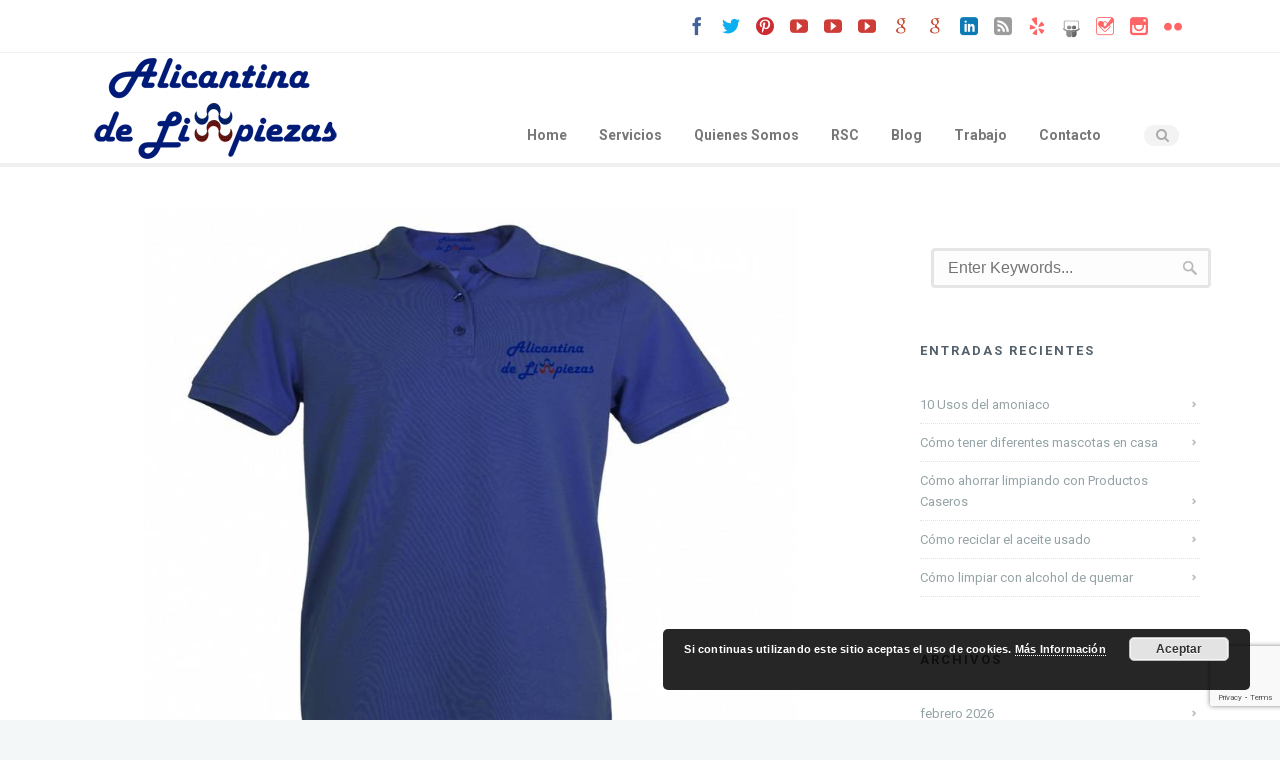

--- FILE ---
content_type: text/html; charset=UTF-8
request_url: https://alicantinadelimpiezas.com/como-hacer-ropa-huela-bien-olor-vestimenta-aroma-fragancia-vestuario-consejos-empresa-limpieza-alicante-alicantina-limpiezas-alicantinadelimpiezas-obras-reformas-mantenimientos-servicios-costablanca/
body_size: 30882
content:
 <!DOCTYPE html>
<!--[if (gte IE 9)|!(IE)]><!--><html lang="en"> <!--<![endif]-->
<head>

	<!-- Basic Page Needs
  ================================================== -->
	<meta charset="UTF-8">
	<title>Cómo hacer que la ropa huela bien | Alicantina de Limpiezas</title>
	<meta name="description" content="ropa huela bien tela vestido ropaje vestidura traje vestimenta indumentaria vestuario fragancia esencia perfurme aroma , empresa de limpieza en alicante alicantina de limpiezas alicantinadelimpiezas limpiezas en Alicante mantenimientos servicios, limpieza Alicante  fincas en alicante, limpieza en alicante alicantinadelimpiezas, mantenimientos en alicante comunidades propietarios, limpieza comunidades alicante jardín mantenimiento piscinas limpieza piscinas domestico hogar fincas obras reformas domesticas servicios domesticos domestico servicio administracion fincas limpiezas obras reformas obra reforma costablanca espana spain limpiezas lamillorterretadelmon provincia de Alicante alicantinadelimpiezas  administracion fincas espana alicantinadelimpiezas">
<meta name="keywords" content="consejo, alicantinadelimpiezas, ropa, olor, ropa huela bien, tela, vestido, ropaje, vestidura, traje, vestimenta, indumentaria, vestuario, fragancia, esencia, perfurme, aroma, piscina, hogar, limpieza, suelos, higiene, Alicantina, limpiezas, alicante, mantenimientos, empresa, comunidades, propietarios, servicios, jardín, piscinas, limpieza doméstica, domestico, obra, reforma, mantenimiento, fincas, hogar, mantenimientos en alicante, empresa alicante mantenimientos obras reformas, costablanca, la millor terreta del mon, spain, espana, lamillorterretadelmon, provinciadealicante, administracion fincas espana alicantinadelimpiezas " />
<meta name="author" content="Alicantina de Limpiezas">
<meta http-equiv="X-UA-Compatible" content="IE=edge">

	<!-- Mobile Specific Metas
  ================================================== -->
<meta name="viewport" content="width=device-width, initial-scale=1, maximum-scale=1">


	<!-- Modernizer
  ================================================== -->

	<!--[if lt IE 9]>
	<script src="https://alicantinadelimpiezas.com/wp-content/themes/florida-wp/js/modernizr.custom.11889.js" type="text/javascript"></script>
	<script src="https://alicantinadelimpiezas.com/wp-content/themes/florida-wp/js/respond.js" type="text/javascript"></script>
	<![endif]-->
		<!-- HTML5 Shiv events (end)-->
	<!-- MEGA MENU -->
 	
	
	<!-- Favicons
  ================================================== -->
<link rel="shortcut icon" href="https://alicantinadelimpiezas.com/wp-content/themes/florida-wp/images/favicon.ico">

	<!-- CSS + JS
  ================================================== -->
<meta name='robots' content='max-image-preview:large' />
<link rel='dns-prefetch' href='//s7.addthis.com' />
<link rel='dns-prefetch' href='//fonts.googleapis.com' />
<link rel="alternate" type="application/rss+xml" title="Alicantina de Limpiezas &raquo; Feed" href="https://alicantinadelimpiezas.com/feed/" />
<link rel="alternate" type="application/rss+xml" title="Alicantina de Limpiezas &raquo; Feed de los comentarios" href="https://alicantinadelimpiezas.com/comments/feed/" />
<link rel="alternate" type="application/rss+xml" title="Alicantina de Limpiezas &raquo; Comentario Cómo hacer que la ropa huela bien del feed" href="https://alicantinadelimpiezas.com/como-hacer-ropa-huela-bien-olor-vestimenta-aroma-fragancia-vestuario-consejos-empresa-limpieza-alicante-alicantina-limpiezas-alicantinadelimpiezas-obras-reformas-mantenimientos-servicios-costablanca/feed/" />
<script type="text/javascript">
window._wpemojiSettings = {"baseUrl":"https:\/\/s.w.org\/images\/core\/emoji\/14.0.0\/72x72\/","ext":".png","svgUrl":"https:\/\/s.w.org\/images\/core\/emoji\/14.0.0\/svg\/","svgExt":".svg","source":{"concatemoji":"https:\/\/alicantinadelimpiezas.com\/wp-includes\/js\/wp-emoji-release.min.js?ver=6.2.8"}};
/*! This file is auto-generated */
!function(e,a,t){var n,r,o,i=a.createElement("canvas"),p=i.getContext&&i.getContext("2d");function s(e,t){p.clearRect(0,0,i.width,i.height),p.fillText(e,0,0);e=i.toDataURL();return p.clearRect(0,0,i.width,i.height),p.fillText(t,0,0),e===i.toDataURL()}function c(e){var t=a.createElement("script");t.src=e,t.defer=t.type="text/javascript",a.getElementsByTagName("head")[0].appendChild(t)}for(o=Array("flag","emoji"),t.supports={everything:!0,everythingExceptFlag:!0},r=0;r<o.length;r++)t.supports[o[r]]=function(e){if(p&&p.fillText)switch(p.textBaseline="top",p.font="600 32px Arial",e){case"flag":return s("\ud83c\udff3\ufe0f\u200d\u26a7\ufe0f","\ud83c\udff3\ufe0f\u200b\u26a7\ufe0f")?!1:!s("\ud83c\uddfa\ud83c\uddf3","\ud83c\uddfa\u200b\ud83c\uddf3")&&!s("\ud83c\udff4\udb40\udc67\udb40\udc62\udb40\udc65\udb40\udc6e\udb40\udc67\udb40\udc7f","\ud83c\udff4\u200b\udb40\udc67\u200b\udb40\udc62\u200b\udb40\udc65\u200b\udb40\udc6e\u200b\udb40\udc67\u200b\udb40\udc7f");case"emoji":return!s("\ud83e\udef1\ud83c\udffb\u200d\ud83e\udef2\ud83c\udfff","\ud83e\udef1\ud83c\udffb\u200b\ud83e\udef2\ud83c\udfff")}return!1}(o[r]),t.supports.everything=t.supports.everything&&t.supports[o[r]],"flag"!==o[r]&&(t.supports.everythingExceptFlag=t.supports.everythingExceptFlag&&t.supports[o[r]]);t.supports.everythingExceptFlag=t.supports.everythingExceptFlag&&!t.supports.flag,t.DOMReady=!1,t.readyCallback=function(){t.DOMReady=!0},t.supports.everything||(n=function(){t.readyCallback()},a.addEventListener?(a.addEventListener("DOMContentLoaded",n,!1),e.addEventListener("load",n,!1)):(e.attachEvent("onload",n),a.attachEvent("onreadystatechange",function(){"complete"===a.readyState&&t.readyCallback()})),(e=t.source||{}).concatemoji?c(e.concatemoji):e.wpemoji&&e.twemoji&&(c(e.twemoji),c(e.wpemoji)))}(window,document,window._wpemojiSettings);
</script>
<style type="text/css">
img.wp-smiley,
img.emoji {
	display: inline !important;
	border: none !important;
	box-shadow: none !important;
	height: 1em !important;
	width: 1em !important;
	margin: 0 0.07em !important;
	vertical-align: -0.1em !important;
	background: none !important;
	padding: 0 !important;
}
</style>
	<link rel='stylesheet' id='wp-block-library-css' href='https://alicantinadelimpiezas.com/wp-includes/css/dist/block-library/style.min.css?ver=6.2.8' type='text/css' media='all' />
<link rel='stylesheet' id='classic-theme-styles-css' href='https://alicantinadelimpiezas.com/wp-includes/css/classic-themes.min.css?ver=6.2.8' type='text/css' media='all' />
<style id='global-styles-inline-css' type='text/css'>
body{--wp--preset--color--black: #000000;--wp--preset--color--cyan-bluish-gray: #abb8c3;--wp--preset--color--white: #ffffff;--wp--preset--color--pale-pink: #f78da7;--wp--preset--color--vivid-red: #cf2e2e;--wp--preset--color--luminous-vivid-orange: #ff6900;--wp--preset--color--luminous-vivid-amber: #fcb900;--wp--preset--color--light-green-cyan: #7bdcb5;--wp--preset--color--vivid-green-cyan: #00d084;--wp--preset--color--pale-cyan-blue: #8ed1fc;--wp--preset--color--vivid-cyan-blue: #0693e3;--wp--preset--color--vivid-purple: #9b51e0;--wp--preset--gradient--vivid-cyan-blue-to-vivid-purple: linear-gradient(135deg,rgba(6,147,227,1) 0%,rgb(155,81,224) 100%);--wp--preset--gradient--light-green-cyan-to-vivid-green-cyan: linear-gradient(135deg,rgb(122,220,180) 0%,rgb(0,208,130) 100%);--wp--preset--gradient--luminous-vivid-amber-to-luminous-vivid-orange: linear-gradient(135deg,rgba(252,185,0,1) 0%,rgba(255,105,0,1) 100%);--wp--preset--gradient--luminous-vivid-orange-to-vivid-red: linear-gradient(135deg,rgba(255,105,0,1) 0%,rgb(207,46,46) 100%);--wp--preset--gradient--very-light-gray-to-cyan-bluish-gray: linear-gradient(135deg,rgb(238,238,238) 0%,rgb(169,184,195) 100%);--wp--preset--gradient--cool-to-warm-spectrum: linear-gradient(135deg,rgb(74,234,220) 0%,rgb(151,120,209) 20%,rgb(207,42,186) 40%,rgb(238,44,130) 60%,rgb(251,105,98) 80%,rgb(254,248,76) 100%);--wp--preset--gradient--blush-light-purple: linear-gradient(135deg,rgb(255,206,236) 0%,rgb(152,150,240) 100%);--wp--preset--gradient--blush-bordeaux: linear-gradient(135deg,rgb(254,205,165) 0%,rgb(254,45,45) 50%,rgb(107,0,62) 100%);--wp--preset--gradient--luminous-dusk: linear-gradient(135deg,rgb(255,203,112) 0%,rgb(199,81,192) 50%,rgb(65,88,208) 100%);--wp--preset--gradient--pale-ocean: linear-gradient(135deg,rgb(255,245,203) 0%,rgb(182,227,212) 50%,rgb(51,167,181) 100%);--wp--preset--gradient--electric-grass: linear-gradient(135deg,rgb(202,248,128) 0%,rgb(113,206,126) 100%);--wp--preset--gradient--midnight: linear-gradient(135deg,rgb(2,3,129) 0%,rgb(40,116,252) 100%);--wp--preset--duotone--dark-grayscale: url('#wp-duotone-dark-grayscale');--wp--preset--duotone--grayscale: url('#wp-duotone-grayscale');--wp--preset--duotone--purple-yellow: url('#wp-duotone-purple-yellow');--wp--preset--duotone--blue-red: url('#wp-duotone-blue-red');--wp--preset--duotone--midnight: url('#wp-duotone-midnight');--wp--preset--duotone--magenta-yellow: url('#wp-duotone-magenta-yellow');--wp--preset--duotone--purple-green: url('#wp-duotone-purple-green');--wp--preset--duotone--blue-orange: url('#wp-duotone-blue-orange');--wp--preset--font-size--small: 13px;--wp--preset--font-size--medium: 20px;--wp--preset--font-size--large: 36px;--wp--preset--font-size--x-large: 42px;--wp--preset--spacing--20: 0.44rem;--wp--preset--spacing--30: 0.67rem;--wp--preset--spacing--40: 1rem;--wp--preset--spacing--50: 1.5rem;--wp--preset--spacing--60: 2.25rem;--wp--preset--spacing--70: 3.38rem;--wp--preset--spacing--80: 5.06rem;--wp--preset--shadow--natural: 6px 6px 9px rgba(0, 0, 0, 0.2);--wp--preset--shadow--deep: 12px 12px 50px rgba(0, 0, 0, 0.4);--wp--preset--shadow--sharp: 6px 6px 0px rgba(0, 0, 0, 0.2);--wp--preset--shadow--outlined: 6px 6px 0px -3px rgba(255, 255, 255, 1), 6px 6px rgba(0, 0, 0, 1);--wp--preset--shadow--crisp: 6px 6px 0px rgba(0, 0, 0, 1);}:where(.is-layout-flex){gap: 0.5em;}body .is-layout-flow > .alignleft{float: left;margin-inline-start: 0;margin-inline-end: 2em;}body .is-layout-flow > .alignright{float: right;margin-inline-start: 2em;margin-inline-end: 0;}body .is-layout-flow > .aligncenter{margin-left: auto !important;margin-right: auto !important;}body .is-layout-constrained > .alignleft{float: left;margin-inline-start: 0;margin-inline-end: 2em;}body .is-layout-constrained > .alignright{float: right;margin-inline-start: 2em;margin-inline-end: 0;}body .is-layout-constrained > .aligncenter{margin-left: auto !important;margin-right: auto !important;}body .is-layout-constrained > :where(:not(.alignleft):not(.alignright):not(.alignfull)){max-width: var(--wp--style--global--content-size);margin-left: auto !important;margin-right: auto !important;}body .is-layout-constrained > .alignwide{max-width: var(--wp--style--global--wide-size);}body .is-layout-flex{display: flex;}body .is-layout-flex{flex-wrap: wrap;align-items: center;}body .is-layout-flex > *{margin: 0;}:where(.wp-block-columns.is-layout-flex){gap: 2em;}.has-black-color{color: var(--wp--preset--color--black) !important;}.has-cyan-bluish-gray-color{color: var(--wp--preset--color--cyan-bluish-gray) !important;}.has-white-color{color: var(--wp--preset--color--white) !important;}.has-pale-pink-color{color: var(--wp--preset--color--pale-pink) !important;}.has-vivid-red-color{color: var(--wp--preset--color--vivid-red) !important;}.has-luminous-vivid-orange-color{color: var(--wp--preset--color--luminous-vivid-orange) !important;}.has-luminous-vivid-amber-color{color: var(--wp--preset--color--luminous-vivid-amber) !important;}.has-light-green-cyan-color{color: var(--wp--preset--color--light-green-cyan) !important;}.has-vivid-green-cyan-color{color: var(--wp--preset--color--vivid-green-cyan) !important;}.has-pale-cyan-blue-color{color: var(--wp--preset--color--pale-cyan-blue) !important;}.has-vivid-cyan-blue-color{color: var(--wp--preset--color--vivid-cyan-blue) !important;}.has-vivid-purple-color{color: var(--wp--preset--color--vivid-purple) !important;}.has-black-background-color{background-color: var(--wp--preset--color--black) !important;}.has-cyan-bluish-gray-background-color{background-color: var(--wp--preset--color--cyan-bluish-gray) !important;}.has-white-background-color{background-color: var(--wp--preset--color--white) !important;}.has-pale-pink-background-color{background-color: var(--wp--preset--color--pale-pink) !important;}.has-vivid-red-background-color{background-color: var(--wp--preset--color--vivid-red) !important;}.has-luminous-vivid-orange-background-color{background-color: var(--wp--preset--color--luminous-vivid-orange) !important;}.has-luminous-vivid-amber-background-color{background-color: var(--wp--preset--color--luminous-vivid-amber) !important;}.has-light-green-cyan-background-color{background-color: var(--wp--preset--color--light-green-cyan) !important;}.has-vivid-green-cyan-background-color{background-color: var(--wp--preset--color--vivid-green-cyan) !important;}.has-pale-cyan-blue-background-color{background-color: var(--wp--preset--color--pale-cyan-blue) !important;}.has-vivid-cyan-blue-background-color{background-color: var(--wp--preset--color--vivid-cyan-blue) !important;}.has-vivid-purple-background-color{background-color: var(--wp--preset--color--vivid-purple) !important;}.has-black-border-color{border-color: var(--wp--preset--color--black) !important;}.has-cyan-bluish-gray-border-color{border-color: var(--wp--preset--color--cyan-bluish-gray) !important;}.has-white-border-color{border-color: var(--wp--preset--color--white) !important;}.has-pale-pink-border-color{border-color: var(--wp--preset--color--pale-pink) !important;}.has-vivid-red-border-color{border-color: var(--wp--preset--color--vivid-red) !important;}.has-luminous-vivid-orange-border-color{border-color: var(--wp--preset--color--luminous-vivid-orange) !important;}.has-luminous-vivid-amber-border-color{border-color: var(--wp--preset--color--luminous-vivid-amber) !important;}.has-light-green-cyan-border-color{border-color: var(--wp--preset--color--light-green-cyan) !important;}.has-vivid-green-cyan-border-color{border-color: var(--wp--preset--color--vivid-green-cyan) !important;}.has-pale-cyan-blue-border-color{border-color: var(--wp--preset--color--pale-cyan-blue) !important;}.has-vivid-cyan-blue-border-color{border-color: var(--wp--preset--color--vivid-cyan-blue) !important;}.has-vivid-purple-border-color{border-color: var(--wp--preset--color--vivid-purple) !important;}.has-vivid-cyan-blue-to-vivid-purple-gradient-background{background: var(--wp--preset--gradient--vivid-cyan-blue-to-vivid-purple) !important;}.has-light-green-cyan-to-vivid-green-cyan-gradient-background{background: var(--wp--preset--gradient--light-green-cyan-to-vivid-green-cyan) !important;}.has-luminous-vivid-amber-to-luminous-vivid-orange-gradient-background{background: var(--wp--preset--gradient--luminous-vivid-amber-to-luminous-vivid-orange) !important;}.has-luminous-vivid-orange-to-vivid-red-gradient-background{background: var(--wp--preset--gradient--luminous-vivid-orange-to-vivid-red) !important;}.has-very-light-gray-to-cyan-bluish-gray-gradient-background{background: var(--wp--preset--gradient--very-light-gray-to-cyan-bluish-gray) !important;}.has-cool-to-warm-spectrum-gradient-background{background: var(--wp--preset--gradient--cool-to-warm-spectrum) !important;}.has-blush-light-purple-gradient-background{background: var(--wp--preset--gradient--blush-light-purple) !important;}.has-blush-bordeaux-gradient-background{background: var(--wp--preset--gradient--blush-bordeaux) !important;}.has-luminous-dusk-gradient-background{background: var(--wp--preset--gradient--luminous-dusk) !important;}.has-pale-ocean-gradient-background{background: var(--wp--preset--gradient--pale-ocean) !important;}.has-electric-grass-gradient-background{background: var(--wp--preset--gradient--electric-grass) !important;}.has-midnight-gradient-background{background: var(--wp--preset--gradient--midnight) !important;}.has-small-font-size{font-size: var(--wp--preset--font-size--small) !important;}.has-medium-font-size{font-size: var(--wp--preset--font-size--medium) !important;}.has-large-font-size{font-size: var(--wp--preset--font-size--large) !important;}.has-x-large-font-size{font-size: var(--wp--preset--font-size--x-large) !important;}
.wp-block-navigation a:where(:not(.wp-element-button)){color: inherit;}
:where(.wp-block-columns.is-layout-flex){gap: 2em;}
.wp-block-pullquote{font-size: 1.5em;line-height: 1.6;}
</style>
<link rel='stylesheet' id='layerslider-css' href='https://alicantinadelimpiezas.com/wp-content/plugins/LayerSlider/static/css/layerslider.css?ver=5.0.2' type='text/css' media='all' />
<link rel='stylesheet' id='ls-google-fonts-css' href='https://fonts.googleapis.com/css?family=Lato:100,300,regular,700,900|Open+Sans:300|Indie+Flower:regular|Oswald:300,regular,700&#038;subset=latin,latin-ext' type='text/css' media='all' />
<link rel='stylesheet' id='contact-form-7-css' href='https://alicantinadelimpiezas.com/wp-content/plugins/contact-form-7/includes/css/styles.css?ver=5.7.5.1' type='text/css' media='all' />
<link rel='stylesheet' id='css3_grid_font_yanone-css' href='http://fonts.googleapis.com/css?family=Yanone+Kaffeesatz&#038;ver=6.2.8' type='text/css' media='all' />
<link rel='stylesheet' id='css3_grid_table1_style-css' href='https://alicantinadelimpiezas.com/wp-content/plugins/css3_web_pricing_tables_grids/table1/css3_grid_style.css?ver=6.2.8' type='text/css' media='all' />
<link rel='stylesheet' id='css3_grid_table2_style-css' href='https://alicantinadelimpiezas.com/wp-content/plugins/css3_web_pricing_tables_grids/table2/css3_grid_style.css?ver=6.2.8' type='text/css' media='all' />
<link rel='stylesheet' id='css3_grid_responsive-css' href='https://alicantinadelimpiezas.com/wp-content/plugins/css3_web_pricing_tables_grids/responsive.css?ver=6.2.8' type='text/css' media='all' />
<link rel='stylesheet' id='main-style-css' href='https://alicantinadelimpiezas.com/wp-content/themes/florida-wp/style.css?ver=6.2.8' type='text/css' media='all' />
<link rel='stylesheet' id='dynamic_css-css' href='https://alicantinadelimpiezas.com/wp-content/themes/florida-wp/dyncss.php?ver=6.2.8' type='text/css' media='all' />
<link rel='stylesheet' id='gfont-style-css' href='https://fonts.googleapis.com/css?family=Roboto%3A100%2C300%2C400%2C500%2C700%7CRoboto+Slab%3A300%2C400&#038;ver=6.2.8' type='text/css' media='all' />
<link rel='stylesheet' id='addthis_all_pages-css' href='https://alicantinadelimpiezas.com/wp-content/plugins/addthis/frontend/build/addthis_wordpress_public.min.css?ver=6.2.8' type='text/css' media='all' />
<script type='text/javascript' src='https://alicantinadelimpiezas.com/wp-includes/js/jquery/jquery.min.js?ver=3.6.4' id='jquery-core-js'></script>
<script type='text/javascript' src='https://alicantinadelimpiezas.com/wp-includes/js/jquery/jquery-migrate.min.js?ver=3.4.0' id='jquery-migrate-js'></script>
<script type='text/javascript' src='https://alicantinadelimpiezas.com/wp-content/plugins/LayerSlider/static/js/layerslider.kreaturamedia.jquery.js?ver=5.0.2' id='layerslider-js'></script>
<script type='text/javascript' src='https://alicantinadelimpiezas.com/wp-content/plugins/LayerSlider/static/js/greensock.js?ver=1.11.2' id='greensock-js'></script>
<script type='text/javascript' src='https://alicantinadelimpiezas.com/wp-content/plugins/LayerSlider/static/js/layerslider.transitions.js?ver=5.0.2' id='layerslider-transitions-js'></script>
<link rel="https://api.w.org/" href="https://alicantinadelimpiezas.com/wp-json/" /><link rel="alternate" type="application/json" href="https://alicantinadelimpiezas.com/wp-json/wp/v2/posts/7649" /><link rel="EditURI" type="application/rsd+xml" title="RSD" href="https://alicantinadelimpiezas.com/xmlrpc.php?rsd" />
<link rel="wlwmanifest" type="application/wlwmanifest+xml" href="https://alicantinadelimpiezas.com/wp-includes/wlwmanifest.xml" />
<meta name="generator" content="WordPress 6.2.8" />
<link rel="canonical" href="https://alicantinadelimpiezas.com/como-hacer-ropa-huela-bien-olor-vestimenta-aroma-fragancia-vestuario-consejos-empresa-limpieza-alicante-alicantina-limpiezas-alicantinadelimpiezas-obras-reformas-mantenimientos-servicios-costablanca/" />
<link rel='shortlink' href='https://alicantinadelimpiezas.com/?p=7649' />
<link rel="alternate" type="application/json+oembed" href="https://alicantinadelimpiezas.com/wp-json/oembed/1.0/embed?url=https%3A%2F%2Falicantinadelimpiezas.com%[base64]%2F" />
<link rel="alternate" type="text/xml+oembed" href="https://alicantinadelimpiezas.com/wp-json/oembed/1.0/embed?url=https%3A%2F%2Falicantinadelimpiezas.com%[base64]%2F&#038;format=xml" />
<style type="text/css" media="screen">body{  } </style><style>
.video-sec .dark-content * {
color:#000;
}
.footbot{
background:#f2f2f2;
}
.col-md-6 img{
width:250px;

}
.icon-box5 h4 {min-height: 95px;}
.icon-box6 {min-height: 225px;}

.top-bar .socailfollow a.facebook i, .our-team .socailfollow a.facebook i  { color: #3b5996; }
.top-bar .socailfollow a.facebook:hover i, .our-team .socailfollow a.facebook:hover i  { color: #979797; }
.top-bar .socailfollow a.twitter i, .our-team .socailfollow a.twitter i { color: #00acee; }
.top-bar .socailfollow a.twitter:hover i, .our-team .socailfollow a.twitter:hover i { color: #979797; }
.top-bar .socailfollow a.vimeo i, .our-team .socailfollow a.vimeo i { color: #0dadd6; }
.top-bar .socailfollow a.vimeo:hover i, .our-team .socailfollow a.vimeo:hover i { color: #979797; }
.top-bar .socailfollow a.dribble i, .our-team .socailfollow a.dribble i { color: #d53e68; }
.top-bar .socailfollow a.dribble:hover i, .our-team .socailfollow a.dribble:hover i { color: #979797; }
.top-bar .socailfollow a.youtube i, .our-team .socailfollow a.youtube i { color: #cb322c; }
.top-bar .socailfollow a.youtube:hover i, .our-team .socailfollow a.youtube:hover i { color: #979797; }
.top-bar .socailfollow a.pinterest i, .our-team .socailfollow a.pinterest i { color: #cb2027; }
.top-bar .socailfollow a.pinterest:hover i, .our-team .socailfollow a.pinterest:hover i { color: #979797; }
.top-bar .socailfollow a.google i, .our-team .socailfollow a.google i { color: #c3391c; }
.top-bar .socailfollow a.google:hover i, .our-team .socailfollow a.google:hover i { color: #979797; }
.top-bar .socailfollow a.linkedin i, .our-team .socailfollow a.linkedin i { color: #0073b2; }
.top-bar .socailfollow a.linkedin:hover i, .our-team .socailfollow a.linkedin:hover i { color: #979797; }
.top-bar .socailfollow a.slideshare i, .our-team .socailfollow a.slideshare i { color: #0073b2; }
.top-bar .socailfollow a.linkedin:slideshare i, .our-team .socailfollow a.linkedin:slideshare i { color: #979797; }
.top-bar .socailfollow a.rss: i, .our-team .socailfollow a.rss i { color: #f29a1d; }
.top-bar .socailfollow a.rss:hover i, .our-team .socailfollow a.rss:hover i { color: #979797; }
.top-bar .socailfollow a.instagram i, .our-team .socailfollow a.instagram i { color: #457399; }
.top-bar .socailfollow a.instagram:hover i, .our-team .socailfollow a.instagram:hover i { color: #979797; }
.top-bar .socailfollow a.other-social i, .our-team .socailfollow a.other-social i { color: #ff5d5e; }
.top-bar .socailfollow a.other-social:hover i, .our-team .socailfollow a.other-social:hover i { color: #979797; }


.wpcf7 input[type="text"], .wpcf7 input[type="password"], .wpcf7 input[type="email"], .wpcf7 textarea {
    width: 100%;
    box-sizing: border-box;
    width: 91%;
    height: 36px;
    border-width: 3px;
    border-radius: 4px;
    float: none;
    margin: 11px;
    padding-left: 14px;
    font-size: 16px;
}
input:not([type]), input[type="email" i], input[type="number" i], input[type="password" i], input[type="tel" i], input[type="url" i], input[type="text" i] {
    padding: 1px 0px;
width: 100%;
    box-sizing: border-box;
    width: 91%;
    height: 36px;
    border-width: 3px;
    border-radius: 4px;
    float: none;
    margin: 11px;
    padding-left: 14px;
    font-size: 16px;
}
</style>
<style type="text/css">.recentcomments a{display:inline !important;padding:0 !important;margin:0 !important;}</style><meta name="generator" content="Powered by Visual Composer - drag and drop page builder for WordPress."/>
<!--[if lte IE 9]><link rel="stylesheet" type="text/css" href="https://alicantinadelimpiezas.com/wp-content/plugins/js_composer/assets/css/vc_lte_ie9.min.css" media="screen"><![endif]--><!--[if IE  8]><link rel="stylesheet" type="text/css" href="https://alicantinadelimpiezas.com/wp-content/plugins/js_composer/assets/css/vc-ie8.min.css" media="screen"><![endif]-->
<!-- BEGIN recaptcha, injected by plugin wp-recaptcha-integration  -->

<!-- END recaptcha -->
<meta name="generator" content="Powered by Slider Revolution 6.6.12 - responsive, Mobile-Friendly Slider Plugin for WordPress with comfortable drag and drop interface." />
<script>function setREVStartSize(e){
			//window.requestAnimationFrame(function() {
				window.RSIW = window.RSIW===undefined ? window.innerWidth : window.RSIW;
				window.RSIH = window.RSIH===undefined ? window.innerHeight : window.RSIH;
				try {
					var pw = document.getElementById(e.c).parentNode.offsetWidth,
						newh;
					pw = pw===0 || isNaN(pw) || (e.l=="fullwidth" || e.layout=="fullwidth") ? window.RSIW : pw;
					e.tabw = e.tabw===undefined ? 0 : parseInt(e.tabw);
					e.thumbw = e.thumbw===undefined ? 0 : parseInt(e.thumbw);
					e.tabh = e.tabh===undefined ? 0 : parseInt(e.tabh);
					e.thumbh = e.thumbh===undefined ? 0 : parseInt(e.thumbh);
					e.tabhide = e.tabhide===undefined ? 0 : parseInt(e.tabhide);
					e.thumbhide = e.thumbhide===undefined ? 0 : parseInt(e.thumbhide);
					e.mh = e.mh===undefined || e.mh=="" || e.mh==="auto" ? 0 : parseInt(e.mh,0);
					if(e.layout==="fullscreen" || e.l==="fullscreen")
						newh = Math.max(e.mh,window.RSIH);
					else{
						e.gw = Array.isArray(e.gw) ? e.gw : [e.gw];
						for (var i in e.rl) if (e.gw[i]===undefined || e.gw[i]===0) e.gw[i] = e.gw[i-1];
						e.gh = e.el===undefined || e.el==="" || (Array.isArray(e.el) && e.el.length==0)? e.gh : e.el;
						e.gh = Array.isArray(e.gh) ? e.gh : [e.gh];
						for (var i in e.rl) if (e.gh[i]===undefined || e.gh[i]===0) e.gh[i] = e.gh[i-1];
											
						var nl = new Array(e.rl.length),
							ix = 0,
							sl;
						e.tabw = e.tabhide>=pw ? 0 : e.tabw;
						e.thumbw = e.thumbhide>=pw ? 0 : e.thumbw;
						e.tabh = e.tabhide>=pw ? 0 : e.tabh;
						e.thumbh = e.thumbhide>=pw ? 0 : e.thumbh;
						for (var i in e.rl) nl[i] = e.rl[i]<window.RSIW ? 0 : e.rl[i];
						sl = nl[0];
						for (var i in nl) if (sl>nl[i] && nl[i]>0) { sl = nl[i]; ix=i;}
						var m = pw>(e.gw[ix]+e.tabw+e.thumbw) ? 1 : (pw-(e.tabw+e.thumbw)) / (e.gw[ix]);
						newh =  (e.gh[ix] * m) + (e.tabh + e.thumbh);
					}
					var el = document.getElementById(e.c);
					if (el!==null && el) el.style.height = newh+"px";
					el = document.getElementById(e.c+"_wrapper");
					if (el!==null && el) {
						el.style.height = newh+"px";
						el.style.display = "block";
					}
				} catch(e){
					console.log("Failure at Presize of Slider:" + e)
				}
			//});
		  };</script>
		<style type="text/css" id="wp-custom-css">
			.pea_cook_wrapper > p {
	color:#fff;
}		</style>
		<noscript><style type="text/css"> .wpb_animate_when_almost_visible { opacity: 1; }</style></noscript>
<script>

  (function(i,s,o,g,r,a,m){i['GoogleAnalyticsObject']=r;i[r]=i[r]||function(){

  (i[r].q=i[r].q||[]).push(arguments)},i[r].l=1*new Date();a=s.createElement(o),

  m=s.getElementsByTagName(o)[0];a.async=1;a.src=g;m.parentNode.insertBefore(a,m)

  })(window,document,'script','//www.google-analytics.com/analytics.js','ga');

 

  ga('create', 'UA-63810424-1', 'auto');

  ga('send', 'pageview');
 

</script>

</head>
	
<body class="post-template-default single single-post postid-7649 single-format-standard default-header wpb-js-composer js-comp-ver-4.11.1 vc_responsive">

	<!-- Primary Page Layout
	================================================== -->

<div id="wrap" class="colorskin-">
<section class="top-bar">
<div class="container"><div class="top-links lftflot"></div><div class="socailfollow rgtflot"><a href="https://www.facebook.com/alicantinadelimpiezas1999" class="facebook" target="_blank"><i class="icomoon-facebook"></i></a><a href="https://twitter.com/@AlicantinadLimp?lang=es" class="twitter"  target="_blank"><i class="icomoon-twitter"></i></a><a href="https://es.pinterest.com/alicantinadelim/" class="pinterest"  target="_blank"><i class="icomoon-pinterest"></i></a><a href="https://www.youtube.com/watch?v=MzWMiyBYNdc" class="youtube" target="_blank"><i class="icomoon-youtube"></i></a><a href="https://www.youtube.com/watch?v=J_K08Ol12oM" class="youtube" target="_blank"><i class="icomoon-youtube"></i></a><a href="https://www.youtube.com/watch?v=wHcjVY_EXp8" class="youtube" target="_blank"><i class="icomoon-youtube"></i></a><a href="https://plus.google.com/+AlicantinadeLimpiezasalicanteAlacant/posts" class="google" target="_blank"><i class="icomoon-google"></i></a><a href="https://plus.google.com/+AlicantinadeLimpiezasalicante/posts" class="google" target="_blank"><i class="icomoon-google"></i></a><a href="https://www.linkedin.com/company/alicantina-de-limpiezas?trk=nav_account_sub_nav_company_admin" class="linkedin"  target="_blank"><i class="icomoon-linkedin"></i></a><a href="/feed/" class="rss"  target="_blank"><i class="icomoon-feed-3"></i></a>		<a href="http://www.yelp.es/biz/alicantina-de-limpiezas-alicante" class="other-social" target="_blank"><i class="icomoon-yelp"></i></a>
		<a href="http://es.slideshare.net/AlicantinadeLimpiezas" class="other-social" target="_blank"><img src="http://alicantinadelimpiezas.com/wp-content/uploads/2015/02/slideshare.png" alt="slideshare" /></a>
		<a href="https://es.foursquare.com/alicantinadlimp" class="other-social" target="_blank"><i class="icomoon-foursquare"></i></a>
		<a href="https://instagram.com/alicantinadelimpiezas/" class="other-social" target="_blank"><i class="icomoon-instagram"></i></a>
		<a href="https://www.flickr.com/photos/130817801@N08/" class="other-social" target="_blank"><i class="icomoon-flickr"></i></a>


	</div>

</div>
</section>
<div id="sticker">
<header id="header">
<div  class="container">
<div class="col-md-3 col-sm-3">
<div class="logo"><a href="https://alicantinadelimpiezas.com/">
<img src="http://alicantinadelimpiezas.com/wp-content/uploads/2014/04/cuerpo-servicios-depilaciones.png" width="250" id="img-logo" alt="logo">
</a></div></div>
<nav id="nav-wrap" class="nav-wrap1 col-md-9 col-sm-9">
				<div id="search-form">
			<form action="https://alicantinadelimpiezas.com/" method="get">
				<input type="text" class="search-text-box" id="search-box" name="s">
			</form>
		</div>
						<ul id="nav"><li id="menu-item-1808" class="menu-item menu-item-type-post_type menu-item-object-page menu-item-home menu-item-1808"><a href="https://alicantinadelimpiezas.com/" data-description="">Home</a></li>
<li id="menu-item-1817" class="menu-item menu-item-type-post_type menu-item-object-page menu-item-1817"><a href="https://alicantinadelimpiezas.com/servicios/" data-description="">Servicios</a></li>
<li id="menu-item-1838" class="menu-item menu-item-type-post_type menu-item-object-page menu-item-1838"><a href="https://alicantinadelimpiezas.com/quienes-somos/" data-description="">Quienes Somos</a></li>
<li id="menu-item-8962" class="menu-item menu-item-type-post_type menu-item-object-page menu-item-8962"><a href="https://alicantinadelimpiezas.com/rsc/" data-description="">RSC</a></li>
<li id="menu-item-1813" class="menu-item menu-item-type-post_type menu-item-object-page current_page_parent menu-item-1813"><a href="https://alicantinadelimpiezas.com/blog/" data-description="">Blog</a></li>
<li id="menu-item-3089" class="menu-item menu-item-type-post_type menu-item-object-page menu-item-3089"><a href="https://alicantinadelimpiezas.com/trabajo/" data-description="">Trabajo</a></li>
<li id="menu-item-3144" class="menu-item menu-item-type-post_type menu-item-object-page menu-item-3144"><a href="https://alicantinadelimpiezas.com/contacto/" data-description="">Contacto</a></li>
</ul>	</nav>
		<!-- /nav-wrap -->
</div>
<div id="search-form2">
<form action="https://alicantinadelimpiezas.com/" method="get">
	<input name="s" type="text" class="search-text-box2">
</form>
</div>
</header>

</div>
<!-- end-header -->
 <section class="container page-content" >
    <hr class="vertical-space2">
    	<section class="col-md-8 omega ">
		      <article class="blog-single-post">
		<img src="https://alicantinadelimpiezas.com/wp-content/uploads/2023/05/Como-hacer-que-la-ropa-huela-bien-0.jpg" alt="Como hacer que la ropa huela bien consejos limpieza" class="Full " />
	          <div class="post post-7649 type-post status-publish format-standard has-post-thumbnail hentry category-administracion-fincas-alicantina-limpiezas-alicante-mantenimientos-limpieza-alacant-lamillorterretadelmon-costablanca-finca-piscina-jardin-obras-reformas-propiedades category-alicante-alacant-lamillorterretadelmon-costablanca-provinciadealicante-mediterraneo-espana category-alicante-alacant-lamillorterretadelmon-costablanca-provinciadealicante category-alicantina-limpiezas-alicante-servicios-mantenimientos-alacant-costablanca-espana-limpieza-comunidad-propiedad-servicio-mantenimiento-fincas-obras-reformas [base64] category-bebe-consejo-cuidado-limpieza-higiene-recien-nacido category-ambiental-acustica-acuifera-luminica-atmosferica-marina-medioambiente-globalizacion-planeta-mundo-calentamientoglobal-cambioclimatico category-costablanca-espana-spain-alicante-provinciadealicante-mediterraneo-alacant category-cristalizado-suelos-abrillantado category-empresa-mantenimiento-alicante-limpiezas-servicios category-espana-spain-mundo-europa-planeta-world-nacion-pais category-espana-spain-mundo-europa-planeta-world-planet-pais-nacion [base64] [base64] category-hogar-consejos category-jardin-mantenimiento-jardineria-hogar-fincas-comunidades-comunidad-propietarios-plantas-flores-cultivo-flora category-lamilorterretadelmon-costablanca-espana-spain-alicante-provinciadealicante-mediterraneo-alacant category-limpieza-alicante-limpiezas-servicios-mantenimientos category-limpieza-alicante-empresa-servicios-limpiezas-mantenimientos-domestico-alacant-fincas-reformas-obras-comunidades-vecinos-propiedades-mantenimiento-hogar category-limpieza-reforma-alicante-mantenimiento-empresa-alicantina category-mantenimiento-comunidad-alicante-vecinos-servicios-limpieza-domestico-hogar-fincas-obras-reformas category-planeta-cuidado-consejo-proteccion-mantenimiento-planeta category-obra-reforma-mantenimiento-finca-empresa-servicio-mantenimientos-obras-reforma-fincas category-piscina-mantemiento-comunidades-fincas-hogar category-provinciadealicante-costablanca-espana-spain-alicante-mediterraneo-alacant-nacion [base64] category-servicio-limpieza-mantenimiento-reforma-alicante-finca-obra-reforma-comunidad-vecino-alicante-construccion [base64] category-varios-limpieza-alicante-limpiezas-empresa-mantenimiento tag-acristalado-cristalizado-alicante tag-administracion-fincas-alicantina-de-limpiezas-alicante-limpieza-servicios-mantenimientos-propiedades-obra-reforma-alacant tag-administracion-fincas-espana-alicantinadelimpiezas-finca-mantenimiento-espana-empresa-servicios-alancant-costablanca tag-agua-planeta-mundo-beneficios-salud-humanidad tag-ahorro-economia-planeta-mundo-recursos-naturales-contaminacion-explotacion-bolsillo-beneficios tag-alicante-alacant-lamillorterretadelmon-costablanca-provinciadealicante-mediterraneo-espana tag-alfombra tag-alicante tag-alicantina-limpiezas-alicante-servicios-mantenimientos [base64] tag-ambientadores tag-arbol-jardin-bosque-ecosistema-naturaleza-mastil-flora-eje-arbusto-planta-vegetal tag-aseo-bano-limpieza-alicantina-limpiezas-alicante-alicantinadelimpiezas-servicio-obra-reforma-fincas-administracion tag-aseo-bano-limpieza-hogar-empresa-limpiezas-mantenimientos-limpieza-alicante-alicantina-servicios-fincas tag-bebe-limpieza-consejo-cuidado-higiene [base64] tag-bicarbonato-sodio-mineral-sodico-naturaleza-consejos-blog-limpieza-mantenimiento-alicantinadelimpiezas tag-calzado-pie-zapato-zapatilla-escarpin-bota-botin-alpargata-sandali-pantufla-babucha-madrena-zueco-borcegui-alborga-cotuno-chinela-chancla tag-casa-hogar-limpieza-limpiezas-alicante-alicantina-mantenimientos-servicios-mantenimiento-servicio-hogares-casas-domestico-empresa-alacant-costablanca-fincas tag-cigarro-planta-nicotina-colilla-tabaco tag-comunidades-alicante-mantenimiento-servicios-limpieza tag-consejo-limpieza tag-cortina-limpieza-hogar-cortinas-empresa-limpiezas-mantenimientos-limpieza-alicante-alicantina-servicios-fincas-domestico-comunidades-obra-reforma-alacant tag-costablanca-espana-espana-spain-alicante-provinciadealicante-mediterraneo-alacant tag-cristales-alicante-ventanas-limpieza-persianas-mantenimiento-servicio tag-cristalizado-suelo-alicante-abrillantado-pulido tag-deporte-vida-sana-salud tag-servicio-domestico-alicante-empresa-alicantina-limpiezas-servicio-hogar-limpieza tag-dormitorio-habitacion-empresa-alicantina-limpiezas-alicante-servicio-limpieza-finca-obra-reforma-alacant-mantenimiento tag-ecologia tag-ecologica-ecologia-mundo-world-planeta-cambioclimatico-calentamientoglobal-naturaleza-biodiversidad-medioambiente-spain-espana tag-ecologico-ecologia-planeta-mundo-medioambiente-cambioclimatico-clima-calentamientoglobal-naturaleza-productos-consumo tag-espana-spain-mundo-pais-nacion-europa-planeta-world tag-espana-spain-mundo-europa-planeta-world-planet-nacion-pais tag-espana-alicante-lamillorterretadelmon-costablanca-provinciadealicante-alacant tag-flor-plantas-flores-jardin-jardineria-planeta tag-globalizacion-mundializacion-economia-politica-tecnologia-social-mundo-planeta-equilibrio-vida-salud-bienestar-paz-mundial tag-grifo-ahorro-agua-economia-bano-aseo-cocina-ducha tag-hogar-limpieza-alicante-mantenimiento-servicio tag-humedad-moho-alicantinadelimpiezas-consejos-limpieza-alicante-empresa-mantenimientos-obras-reformas-servicios-administracion-fincas-costablanca-provinciadealicante-alacant tag-lamilorterretadelmon-costablanca-espana-spain-alicante-provinciadealicante-mediterraneo-alacant tag-lavadora-mantenimiento-servicio-domestico-alicante tag-limpieza-alicante-mantenimientos-servicios-comunidades-empresa tag-limpiezas-en-alicante tag-mancha-limpieza-producto-limpiezas tag-mantenimiento-alicante-comunidad-servicios tag-mantenimiento-comunidad-alicante-vecinos-servicios-limpieza-domestico-hogar-fincas-obras-reformas tag-mantenimiento-alicante tag-medio-ambiente tag-moho-consejos-alicantina-limpiezas-alicantinadelimpiezas-limpieza-alicante-mantenimiento-hogar-obra-reforma-finca-mantenimientos-obras-reformas-fincas tag-mundo-planeta-world-planet-european-union-europa tag-nariz-olor-sentido-instinto-olfato tag-naturaleza-medio-vida-ambiente-crecimiento-flora-fauna-planeta-vida-mundo tag-obra-reforma-limpieza-mantenimiento-limpiezas-mantenimientos-servicios-fincas-hogar-domestico-comunidades-propiedades-propietarios-alicante tag-oceano-limpieza-limpiezas [base64] tag-olor-olfato-nariz tag-orden-limpieza-hogar-domestico-obra-reforma-limpiezas-mantenimiento-servicio-empresa tag-orina-mascota-gato-perro-animal-fauna-empresa-limpieza-espana-costablanca tag-piscina-mantenimiento-alicante tag-plancha-centro-planchado-ropa-hogar-servicios-domesticos-consejos tag-planeta-tierra tag-plantas-flores-jardin-ecosistema-naturaleza-jardineria tag-polillas-ropa-armario-comida-alicantina-limpiezas-alicante-limpieza-mantenimientos-servicios-obras-reformas-hogar tag-producto-limpieza-quimico-hogar-empresa tag-provinciadealicante-costablanca-espana-spain-alicante-mediterraneo-alacant tag-quimico-limpieza-desinfeccion-desinfectante-hogar tag-reciclaje tag-reciclar-reciclaje-reutilizar-recuperar-reconvertir-planeta-mundo-beneficios-salud-humanidad-globalizacion-cambioclimatico-calentamientoglobal tag-mantenimiento-alicante-limpieza-servicio-reforma-empresa tag-reformas-obras-servicios-limpiezas-mantenimientos-limpieza-finca-comunidad-hogar-limpieza-domestica tag-ropa-hogar-limpieza-alicante-limpiezas-alicantina-servicios-empresas-obra-reforma-fincas-comunidades tag-limpieza-sangre-mancha-limpiezas-servicio-domestico-hogar tag-seguridad tag-servicio-limpieza-empresa tag-sofa-mantenimiento-alicante-empresa-limpiezas-servicios-fincas-hogar-limpieza-contruccion-obra-reforma tag-sostenibilidad-planeta-mundo-calentamiento-globalizacion-clima-cambioclimatico tag-suciedad tag-tabaco-nicotina-colilla-alquitran-droga-adiccion-fumar tag-toalla-aseo-bano-cocina-hogar-limpieza-mantenimiento-domestico-alicantinadelimpiezas-limpiezas-mantenimientos-fincas-propiedad-alicante-espana-spain-provinciadealicante-alacant-costablanca tag-trapo-limpieza tag-varios tag-varios-alicantina-de-limpiezas-empresa-alicante-mantenimientos-servicios-fincas-domestico-mantenimiento-alicante tag-ventilado-ventilar-airear-oxigenar-orear-refrescar-hogar-domestico-alicantinadelimpiezas-finca-espana tag-zapatilla-calzado-zapatillas-zapatero-zapateria-zapato-pie-alicantina-limpiezas-consejo-blog-limpieza-alicante-alicantinadelimpiezas-mantenimiento-alicante-mantenimientos-alacant-costablanca tag-zapato-limpieza-zapatos-alicantina-limpiezas-servicios-mantenimientos-alicante-consejos">
          
          <div class="postmetadata">
            <h6 class="blog-author">
            	
            	01 May 2023            	             	 /
            	             	             	 <strong>by</strong> Alicantina de Limpiezas            	             	 
            	             	 /
            	 
            	             	 <strong>in</strong> <a href="https://alicantinadelimpiezas.com/category/administracion-fincas-alicantina-limpiezas-alicante-mantenimientos-limpieza-alacant-lamillorterretadelmon-costablanca-finca-piscina-jardin-obras-reformas-propiedades/" rel="category tag">Administracion Fincas</a>, <a href="https://alicantinadelimpiezas.com/category/alicante-alacant-lamillorterretadelmon-costablanca-provinciadealicante-mediterraneo-espana/" rel="category tag">Alacant</a>, <a href="https://alicantinadelimpiezas.com/category/alicante-alacant-lamillorterretadelmon-costablanca-provinciadealicante/" rel="category tag">Alicante</a>, <a href="https://alicantinadelimpiezas.com/category/alicantina-limpiezas-alicante-servicios-mantenimientos-alacant-costablanca-espana-limpieza-comunidad-propiedad-servicio-mantenimiento-fincas-obras-reformas/" rel="category tag">Alicantina de Limpiezas</a>, <a href="https://alicantinadelimpiezas.com/category/alicantinadelimpiezas-alicantina-limpiezas-alicante-administracion-fincas-costablanca-administracionfincas-alacant-provinciadealicante-lamillorterretadelmon-propiedades-finca-obra-reforma-comunidades/" rel="category tag">Alicantinadelimpiezas</a>, <a href="https://alicantinadelimpiezas.com/category/bebe-consejo-cuidado-limpieza-higiene-recien-nacido/" rel="category tag">Bebe</a>, <a href="https://alicantinadelimpiezas.com/category/ambiental-acustica-acuifera-luminica-atmosferica-marina-medioambiente-globalizacion-planeta-mundo-calentamientoglobal-cambioclimatico/" rel="category tag">Contaminacion</a>, <a href="https://alicantinadelimpiezas.com/category/costablanca-espana-spain-alicante-provinciadealicante-mediterraneo-alacant/" rel="category tag">Costablanca</a>, <a href="https://alicantinadelimpiezas.com/category/cristalizado-suelos-abrillantado/" rel="category tag">Cristalizado de suelos</a>, <a href="https://alicantinadelimpiezas.com/category/empresa-mantenimiento-alicante-limpiezas-servicios/" rel="category tag">Empresa Mantenimiento Alicante Limpiezas Servicios</a>, <a href="https://alicantinadelimpiezas.com/category/espana-spain-mundo-europa-planeta-world-nacion-pais/" rel="category tag">España</a>, <a href="https://alicantinadelimpiezas.com/category/espana-spain-mundo-europa-planeta-world-planet-pais-nacion/" rel="category tag">Espana</a>, <a href="https://alicantinadelimpiezas.com/category/[base64]/" rel="category tag">Globalizacion</a>, <a href="https://alicantinadelimpiezas.com/category/[base64]/" rel="category tag">Hogar</a>, <a href="https://alicantinadelimpiezas.com/category/hogar-consejos/" rel="category tag">Hogar limpieza</a>, <a href="https://alicantinadelimpiezas.com/category/jardin-mantenimiento-jardineria-hogar-fincas-comunidades-comunidad-propietarios-plantas-flores-cultivo-flora/" rel="category tag">Jardin</a>, <a href="https://alicantinadelimpiezas.com/category/lamilorterretadelmon-costablanca-espana-spain-alicante-provinciadealicante-mediterraneo-alacant/" rel="category tag">Lamillorterretadelmon</a>, <a href="https://alicantinadelimpiezas.com/category/limpieza-alicante-limpiezas-servicios-mantenimientos/" rel="category tag">Limpieza</a>, <a href="https://alicantinadelimpiezas.com/category/limpieza-alicante-empresa-servicios-limpiezas-mantenimientos-domestico-alacant-fincas-reformas-obras-comunidades-vecinos-propiedades-mantenimiento-hogar/" rel="category tag">Limpieza en alicante</a>, <a href="https://alicantinadelimpiezas.com/category/limpieza-reforma-alicante-mantenimiento-empresa-alicantina/" rel="category tag">Limpieza Reforma Alicante</a>, <a href="https://alicantinadelimpiezas.com/category/mantenimiento-comunidad-alicante-vecinos-servicios-limpieza-domestico-hogar-fincas-obras-reformas/" rel="category tag">Mantenimiento Comunidades Alicante</a>, <a href="https://alicantinadelimpiezas.com/category/planeta-cuidado-consejo-proteccion-mantenimiento-planeta/" rel="category tag">Medio ambiente</a>, <a href="https://alicantinadelimpiezas.com/category/obra-reforma-mantenimiento-finca-empresa-servicio-mantenimientos-obras-reforma-fincas/" rel="category tag">Obra</a>, <a href="https://alicantinadelimpiezas.com/category/piscina-mantemiento-comunidades-fincas-hogar/" rel="category tag">Piscina</a>, <a href="https://alicantinadelimpiezas.com/category/provinciadealicante-costablanca-espana-spain-alicante-mediterraneo-alacant-nacion/" rel="category tag">ProvinciadeAlicante</a>, <a href="https://alicantinadelimpiezas.com/category/[base64]/" rel="category tag">Reforma</a>, <a href="https://alicantinadelimpiezas.com/category/servicio-limpieza-mantenimiento-reforma-alicante-finca-obra-reforma-comunidad-vecino-alicante-construccion/" rel="category tag">Servicio Limpieza Alicante</a>, <a href="https://alicantinadelimpiezas.com/category/sostenibilidad-acuerdo-lideres-mundiales-planeta-mundo-calentamiento-globalizacion-clima-cambioclimatico-equilibrio-vida-salud-bienestar-paz-mundial-europa-africa-asia-america-antartida-oceania/" rel="category tag">Sostenibilidad</a>, <a href="https://alicantinadelimpiezas.com/category/varios-limpieza-alicante-limpiezas-empresa-mantenimiento/" rel="category tag">Varios Limpieza Alicante</a> 
            	             	 </h6>
          </div>
          
          <h1>Cómo hacer que la ropa huela bien</h1>
		
			<div class="at-above-post addthis_tool" data-url="https://alicantinadelimpiezas.com/como-hacer-ropa-huela-bien-olor-vestimenta-aroma-fragancia-vestuario-consejos-empresa-limpieza-alicante-alicantina-limpiezas-alicantinadelimpiezas-obras-reformas-mantenimientos-servicios-costablanca/"></div>
<div class="wp-block-group is-layout-flow"><div class="wp-block-group__inner-container">
<p>En <a rel="noreferrer noopener" href="https://alicantinadelimpiezas.com/" data-type="URL" data-id="https://alicantinadelimpiezas.com/" target="_blank">Alicantina de Limpiezas</a> el placer es lo primero para encontrarn<a rel="noreferrer noopener" href="https://www.youtube.com/watch?v=MeZ8mdLYtyw" data-type="URL" data-id="https://www.youtube.com/watch?v=MeZ8mdLYtyw" target="_blank">os todos a gusto </a>y con la ropa pasa lo mismo, una prenda de vestir que huela de <a href="https://www.youtube.com/watch?v=C1HGcW8IDUY" data-type="URL" data-id="https://www.youtube.com/watch?v=C1HGcW8IDUY" target="_blank" rel="noreferrer noopener">maravilla </a>es un perfurme, una fragancia para <a rel="noreferrer noopener" href="https://www.youtube.com/watch?v=9jb56YN4oAg" data-type="URL" data-id="https://www.youtube.com/watch?v=9jb56YN4oAg" target="_blank">deleitar nuestro sentido</a> del <a rel="noreferrer noopener" href="https://www.secadorasderopaonline.com/como-hacer-que-la-ropa-huela-bien-en-la-secadora/" data-type="URL" data-id="https://www.secadorasderopaonline.com/como-hacer-que-la-ropa-huela-bien-en-la-secadora/" target="_blank">olfato</a>. Del contrario si abrimos un armario y la ropa no huele bien la cosa cambia y para eso <a rel="noreferrer noopener" href="https://www.google.com/search?q=alicantina+de+limpiezas&amp;rlz=1C1MSIM_enES608ES629&amp;oq=al&amp;aqs=chrome.0.69i59j69i57j69i60l3j69i65j69i60l2.1864j0j7&amp;sourceid=chrome&amp;ie=UTF-8" data-type="URL" data-id="https://www.google.com/search?q=alicantina+de+limpiezas&amp;rlz=1C1MSIM_enES608ES629&amp;oq=al&amp;aqs=chrome.0.69i59j69i57j69i60l3j69i65j69i60l2.1864j0j7&amp;sourceid=chrome&amp;ie=UTF-8" target="_blank">escribimos </a>este artículo de nuestro Blog de <a rel="noreferrer noopener" href="https://alicantinadelimpiezas.com/ambientadores/" data-type="URL" data-id="https://alicantinadelimpiezas.com/ambientadores/" target="_blank">Consejos</a>.</p>
</div></div>



<p>El <a rel="noreferrer noopener" href="https://alicantinadelimpiezas.com/[base64]/" data-type="URL" data-id="https://alicantinadelimpiezas.com/[base64]/" target="_blank">olor </a>es <a href="https://www.todamateria.com/historia-de-la-fisica/" data-type="URL" data-id="https://www.todamateria.com/historia-de-la-fisica/" target="_blank" rel="noreferrer noopener">física </a>y <a href="https://concepto.de/historia-de-la-quimica/" data-type="URL" data-id="https://concepto.de/historia-de-la-quimica/" target="_blank" rel="noreferrer noopener">química </a>porque nos hace recordar, nos modifica el <a rel="noreferrer noopener" href="https://alicantinadelimpiezas.com/frutas-temporada/" data-type="URL" data-id="https://alicantinadelimpiezas.com/frutas-temporada/" target="_blank">hambre </a>y libera la emoción o tristeza en&nbsp;nuestros cerebros.</p>



<p></p>



<figure class="wp-block-image size-full"><a href="http://alicantinadelimpiezas.com/wp-content/uploads/2023/05/Como-hacer-que-la-ropa-huela-bien-1.jpg"><img decoding="async" width="960" height="720" src="http://alicantinadelimpiezas.com/wp-content/uploads/2023/05/Como-hacer-que-la-ropa-huela-bien-1.jpg" alt="" class="wp-image-7658" srcset="https://alicantinadelimpiezas.com/wp-content/uploads/2023/05/Como-hacer-que-la-ropa-huela-bien-1.jpg 960w, https://alicantinadelimpiezas.com/wp-content/uploads/2023/05/Como-hacer-que-la-ropa-huela-bien-1-300x225.jpg 300w, https://alicantinadelimpiezas.com/wp-content/uploads/2023/05/Como-hacer-que-la-ropa-huela-bien-1-768x576.jpg 768w" sizes="(max-width: 960px) 100vw, 960px" /></a><figcaption><a href="https://alicantinadelimpiezas.com/mantenimiento-alicante-servicio-limpieza-comunidad-reforma-empresa/" data-type="URL" data-id="https://alicantinadelimpiezas.com/mantenimiento-alicante-servicio-limpieza-comunidad-reforma-empresa/" target="_blank" rel="noreferrer noopener">Alicantina de Limpiezas</a> <a href="https://alicantinadelimpiezas.com/limpieza-cristales-ventanas-persianas-alicante-espana/" data-type="URL" data-id="https://alicantinadelimpiezas.com/limpieza-cristales-ventanas-persianas-alicante-espana/" target="_blank" rel="noreferrer noopener">Alicante</a></figcaption></figure>



<p><a href="https://alicantinadelimpiezas.com/consejos-dormir-bien-sueno-alicantina-limpiezas-hogar-servicios-domesticos-particulares-empresas-mantenimientos-limpieza-consejo-obra-reforma-comunidades-propiedades-jardineria-piscina/" data-type="URL" data-id="https://alicantinadelimpiezas.com/consejos-dormir-bien-sueno-alicantina-limpiezas-hogar-servicios-domesticos-particulares-empresas-mantenimientos-limpieza-consejo-obra-reforma-comunidades-propiedades-jardineria-piscina/" target="_blank" rel="noreferrer noopener">Consejos </a>para que nuestra <a href="https://alicantinadelimpiezas.com/prevenir-contaminarse-ropa-toxica-contaminacion-prenda-vestir-planeta-contaminante-ticlosan-ftalatos-nonilfenol-plomo-clorofenoles-productos-empresa-costablanca-alicante-mantenimiento-alacant-finca/" data-type="URL" data-id="https://alicantinadelimpiezas.com/prevenir-contaminarse-ropa-toxica-contaminacion-prenda-vestir-planeta-contaminante-ticlosan-ftalatos-nonilfenol-plomo-clorofenoles-productos-empresa-costablanca-alicante-mantenimiento-alacant-finca/" target="_blank" rel="noreferrer noopener">ropa</a> sea y huela lo que esperamos:</p>



<ul><li><a href="https://alicantinadelimpiezas.com/mantenimiento-limpieza-lavadora-domestico-alicante-servicio/" data-type="URL" data-id="https://alicantinadelimpiezas.com/mantenimiento-limpieza-lavadora-domestico-alicante-servicio/" target="_blank" rel="noreferrer noopener">Lavado </a>correcto. Hay que poner el programa para cada material correcto con la cantidad de detergente o <a href="https://www.elmueble.com/orden-limpieza-ahorro/como-hacer-que-ropa-armario-huela-bien_43783" data-type="URL" data-id="https://www.elmueble.com/orden-limpieza-ahorro/como-hacer-que-ropa-armario-huela-bien_43783" target="_blank" rel="noreferrer noopener">suavizante </a>recomendada ya que tanto la falta como el exceso modifica el resultado final. La <a href="https://alicantinadelimpiezas.com/reducir-temperatura-hogar-consejo-empresa-limpieza-mantenimiento-alicante-limpiezas-alicantina-mantenimientos-servicio-casa-domestico-consejos-verano-costablanca-alacant-spain-obras-reformas-top/" data-type="URL" data-id="https://alicantinadelimpiezas.com/reducir-temperatura-hogar-consejo-empresa-limpieza-mantenimiento-alicante-limpiezas-alicantina-mantenimientos-servicio-casa-domestico-consejos-verano-costablanca-alacant-spain-obras-reformas-top/" target="_blank" rel="noreferrer noopener">temperatura </a>de lavado también influye porque hay prendas que necesitan mas calor. Y si tu <a href="https://alicantinadelimpiezas.com/como-planchar-ropa-camisas-pantalones-jerseys-vestidos-prendas-vestir-consejos-hogar-empresa-servicios-alicante-mantenimientos-alicantina-limpiezas-alacant-administracion-fincas-costablanca-limpieza/" data-type="URL" data-id="https://alicantinadelimpiezas.com/como-planchar-ropa-camisas-pantalones-jerseys-vestidos-prendas-vestir-consejos-hogar-empresa-servicios-alicante-mantenimientos-alicantina-limpiezas-alacant-administracion-fincas-costablanca-limpieza/" target="_blank" rel="noreferrer noopener">ropa </a>huele a humedad la <a href="https://alicantinadelimpiezas.com/mantenimiento-comunidades-alicante-limpieza-servicios/" data-type="URL" data-id="https://alicantinadelimpiezas.com/mantenimiento-comunidades-alicante-limpieza-servicios/" target="_blank" rel="noreferrer noopener">lavaremos </a>con una mezcla de bicarbonato de sodio, vinagre y limón dejándola sin ese mal olor, es natural y efectivo.</li></ul>



<ul><li>Cesto de ropa <a href="https://alicantinadelimpiezas.com/%ef%bb%bfcombatir-suciedad-casa/" data-type="URL" data-id="https://alicantinadelimpiezas.com/%ef%bb%bfcombatir-suciedad-casa/" target="_blank" rel="noreferrer noopener">sucia</a>: Si llegamos sudados o de hacer <a href="https://alicantinadelimpiezas.com/deporte-trabajo-equipo-alicantina-limpiezas-alicante-esfuerzo-perseverancia-respeto-superacion-igualdad-deportividad-solidaridad-personal-empresa-limpieza-valores-consejos/" data-type="URL" data-id="https://alicantinadelimpiezas.com/deporte-trabajo-equipo-alicantina-limpiezas-alicante-esfuerzo-perseverancia-respeto-superacion-igualdad-deportividad-solidaridad-personal-empresa-limpieza-valores-consejos/" target="_blank" rel="noreferrer noopener">deporte </a>lo primero es ventilar la <a href="https://alicantinadelimpiezas.com/practica-deporte-playa-beneficios-seguridad-salud-mente-aspecto-deportes-prevencion-enfermedad-productividad-creatividad-motivacion-inspiracion-consejos-empresa-alicante-mantenimientos-limpiezas/" data-type="URL" data-id="https://alicantinadelimpiezas.com/practica-deporte-playa-beneficios-seguridad-salud-mente-aspecto-deportes-prevencion-enfermedad-productividad-creatividad-motivacion-inspiracion-consejos-empresa-alicante-mantenimientos-limpiezas/" target="_blank" rel="noreferrer noopener">ropa </a>en perchas o <a href="https://www.elcorteingles.es/hogar/ordenacion/tendederos/?gclid=EAIaIQobChMIvczO7MzS9QIVUo9oCR06hQKCEAMYASAAEgLgs_D_BwE&amp;gclsrc=aw.ds" data-type="URL" data-id="https://www.elcorteingles.es/hogar/ordenacion/tendederos/?gclid=EAIaIQobChMIvczO7MzS9QIVUo9oCR06hQKCEAMYASAAEgLgs_D_BwE&amp;gclsrc=aw.ds" target="_blank" rel="noreferrer noopener">tendederos </a>para que se seque sino va a echar una peste impresionante donde esté ubicada generalmente en <a href="https://haussmann.galerieslafayette.com/" data-type="URL" data-id="https://haussmann.galerieslafayette.com/" target="_blank" rel="noreferrer noopener">galerías </a>o patios. También otra opción es nada mas llegada la <a href="https://alicantinadelimpiezas.com/[base64]/" data-type="URL" data-id="https://alicantinadelimpiezas.com/[base64]/" target="_blank" rel="noreferrer noopener">ropa </a>o prenda de <a href="http://alicantinadelimpiezas.com/[base64]/" data-type="URL" data-id="http://alicantinadelimpiezas.com/[base64]/" target="_blank" rel="noreferrer noopener">vestir </a>húmeda o sudada es a la lavadora directamente sin <a href="https://www.youtube.com/watch?v=XqZsoesa55w" data-type="URL" data-id="https://www.youtube.com/watch?v=XqZsoesa55w" target="_blank" rel="noreferrer noopener">esperar </a>ni un segundo y activarla para su <a href="https://alicantinadelimpiezas.com/[base64]/" data-type="URL" data-id="https://alicantinadelimpiezas.com/[base64]/" target="_blank" rel="noreferrer noopener">limpieza</a>.</li></ul>



<ul><li>Secado de <a rel="noreferrer noopener" href="https://alicantinadelimpiezas.com/limpieza-sabanas-bebes-limpieza-alicante-empresa/" data-type="URL" data-id="https://alicantinadelimpiezas.com/limpieza-sabanas-bebes-limpieza-alicante-empresa/" target="_blank">ropa </a>bien,ventilado y rápido. Ya sea en tendedero, en patio, <a rel="noreferrer noopener" href="https://alicantinadelimpiezas.com/[base64]/" data-type="URL" data-id="https://alicantinadelimpiezas.com/[base64]/" target="_blank">terraza </a><a rel="noreferrer noopener" href="https://alicantinadelimpiezas.com/limpiezas-alicante-comunidades-propietarios/" data-type="URL" data-id="https://alicantinadelimpiezas.com/limpiezas-alicante-comunidades-propietarios/" target="_blank">comunitaria </a>o el lugar que saquemos la ropa mojada y lavada hay que <a href="https://www.youtube.com/watch?v=MdPQbngMJ0A" data-type="URL" data-id="https://www.youtube.com/watch?v=MdPQbngMJ0A" target="_blank" rel="noreferrer noopener">airearla </a>y que seque. Siempre la opción natural es la mejor pero si dispones de secadora pon el secado adecuado y ya la puedes guardar.</li></ul>



<ul><li><a rel="noreferrer noopener" href="https://www.essenciales.com/" data-type="URL" data-id="https://www.essenciales.com/" target="_blank">Aceites esenciales </a>de <a rel="noreferrer noopener" href="https://alicantinadelimpiezas.com/[base64]/" data-type="URL" data-id="https://alicantinadelimpiezas.com/[base64]/" target="_blank">lavado</a>. En el <a rel="noreferrer noopener" href="https://mercado-central-alicante.negocio.site/?utm_source=gmb&amp;utm_medium=referral" data-type="URL" data-id="https://mercado-central-alicante.negocio.site/?utm_source=gmb&amp;utm_medium=referral" target="_blank">mercado </a>hay variedad pero los mas comunes son de lavanda, eucalipto, limón, naranja, <a rel="noreferrer noopener" href="https://alicantinadelimpiezas.com/mantenimiento-cuidado-jardin/" data-type="URL" data-id="https://alicantinadelimpiezas.com/mantenimiento-cuidado-jardin/" target="_blank">árbol </a>de té y de menta. Le dará un olor <a rel="noreferrer noopener" href="https://alicantinadelimpiezas.com/[base64]/" data-type="URL" data-id="https://alicantinadelimpiezas.com/[base64]/" target="_blank">natural </a>a toda tu ropa.</li></ul>



<figure class="wp-block-image size-full"><a href="http://alicantinadelimpiezas.com/wp-content/uploads/2023/05/Como-hacer-que-la-ropa-huela-bien-2.jpg"><img decoding="async" loading="lazy" width="960" height="720" src="http://alicantinadelimpiezas.com/wp-content/uploads/2023/05/Como-hacer-que-la-ropa-huela-bien-2.jpg" alt="" class="wp-image-7660" srcset="https://alicantinadelimpiezas.com/wp-content/uploads/2023/05/Como-hacer-que-la-ropa-huela-bien-2.jpg 960w, https://alicantinadelimpiezas.com/wp-content/uploads/2023/05/Como-hacer-que-la-ropa-huela-bien-2-300x225.jpg 300w, https://alicantinadelimpiezas.com/wp-content/uploads/2023/05/Como-hacer-que-la-ropa-huela-bien-2-768x576.jpg 768w" sizes="(max-width: 960px) 100vw, 960px" /></a><figcaption><a href="https://alicantinadelimpiezas.com/[base64]/" data-type="URL" data-id="https://alicantinadelimpiezas.com/[base64]/" target="_blank" rel="noreferrer noopener">Mantenimientos Alicante</a></figcaption></figure>



<ul><li><a href="https://alicantinadelimpiezas.com/limpieza-cristales-ventanas-persianas-alicante-espana/" data-type="URL" data-id="https://alicantinadelimpiezas.com/limpieza-cristales-ventanas-persianas-alicante-espana/" target="_blank" rel="noreferrer noopener">Limpieza </a>de <a href="https://www.mediamarkt.es/es/category/lavadoras-671.html" data-type="URL" data-id="https://www.mediamarkt.es/es/category/lavadoras-671.html" target="_blank" rel="noreferrer noopener">lavadora</a>. Visita nuestro artículo de <a href="https://alicantinadelimpiezas.com/cristalizado-abrillantado-suelos-alicante-espana/" data-type="URL" data-id="https://alicantinadelimpiezas.com/cristalizado-abrillantado-suelos-alicante-espana/" target="_blank" rel="noreferrer noopener">limpieza </a>de este valioso electrodoméstico y te <a href="https://www.youtube.com/watch?v=kJQP7kiw5Fk" data-type="URL" data-id="https://www.youtube.com/watch?v=kJQP7kiw5Fk" target="_blank" rel="noreferrer noopener">explicamos </a>cómo realizarle una limpieza y <a href="https://alicantinadelimpiezas.com/mantenimiento-limpieza-piscina-servicios-alicante/" data-type="URL" data-id="https://alicantinadelimpiezas.com/mantenimiento-limpieza-piscina-servicios-alicante/" target="_blank" rel="noreferrer noopener">mantenimiento</a>.</li></ul>



<ul><li>Armario <a rel="noreferrer noopener" href="https://alicantinadelimpiezas.com/mantener-hogar-fresco-ventilado-evitar-virus-pandemia-coronavirus-covid19-consejo-empresa-limpieza-alicantinadelimpiezas-alicante-mantenimientos-servicios-costablanca-fincas-alacant-espana-spain-obra/" data-type="URL" data-id="https://alicantinadelimpiezas.com/mantener-hogar-fresco-ventilado-evitar-virus-pandemia-coronavirus-covid19-consejo-empresa-limpieza-alicantinadelimpiezas-alicante-mantenimientos-servicios-costablanca-fincas-alacant-espana-spain-obra/" target="_blank">ventilado </a>y libre de humedad y <a rel="noreferrer noopener" href="https://alicantinadelimpiezas.com/[base64]/" data-type="URL" data-id="https://alicantinadelimpiezas.com/[base64]/" target="_blank">polillas</a>. Todo lugar cerrado necesita un poco de <a href="https://www.youtube.com/watch?v=0FP5apj5OBc" data-type="URL" data-id="https://www.youtube.com/watch?v=0FP5apj5OBc" target="_blank" rel="noreferrer noopener">ventilación diaria</a> para que la <a rel="noreferrer noopener" href="https://alicantinadelimpiezas.com/limpieza-manchas-humedad-techo-pared-superficie-consejos-limpiezas-alicantina-empresa-mantenimientos-servicios-hogar-propiedades-fincas-alicante-comunidades-obras-reformas-costablanca-presupuestos/" data-type="URL" data-id="https://alicantinadelimpiezas.com/limpieza-manchas-humedad-techo-pared-superficie-consejos-limpiezas-alicantina-empresa-mantenimientos-servicios-hogar-propiedades-fincas-alicante-comunidades-obras-reformas-costablanca-presupuestos/" target="_blank">humedad</a> por el motivo que sea no aparezca. <a rel="noreferrer noopener" href="https://alicantinadelimpiezas.com/cuidado-ancianos-anciano-anciana-abuelo-abuela-mayor-abuelos-abuelas-mayores-familia-familiares-alicantinadelimpiezas-empresa-limpieza-mantenimientos-fincas-alicante-costablanca-espana-alacant-spain/" data-type="URL" data-id="https://alicantinadelimpiezas.com/cuidado-ancianos-anciano-anciana-abuelo-abuela-mayor-abuelos-abuelas-mayores-familia-familiares-alicantinadelimpiezas-empresa-limpieza-mantenimientos-fincas-alicante-costablanca-espana-alacant-spain/" target="_blank">Cuidado </a>con las polillas igualmente y si las queremos espantar o que no aparezcan las bolas de cedro son la solución.</li></ul>



<ul><li>Separado de ropa en <a href="https://www.ikea.com/es/es/cat/armarios-19053/" data-type="URL" data-id="https://www.ikea.com/es/es/cat/armarios-19053/" target="_blank" rel="noreferrer noopener">armario</a>. <a href="https://www.hogarmania.com/hogar/limpieza-orden/ropa-tejidos/como-lavar-ropa-usada-segunda-mano.html#:~:text=Programa%20un%20ciclo%20de%20lavado%20largo%20a%20alta%20temperatura%20(60%C2%BAC).&amp;text=Prescinde%20del%20uso%20de%20suavizantes,prenda%20se%20puede%20planchar%2C%20hazlo." data-type="URL" data-id="https://www.hogarmania.com/hogar/limpieza-orden/ropa-tejidos/como-lavar-ropa-usada-segunda-mano.html#:~:text=Programa%20un%20ciclo%20de%20lavado%20largo%20a%20alta%20temperatura%20(60%C2%BAC).&amp;text=Prescinde%20del%20uso%20de%20suavizantes,prenda%20se%20puede%20planchar%2C%20hazlo." target="_blank" rel="noreferrer noopener">Nunca mezclar la usada con la limpia</a> porque la limpia cogerá el olor de la usada exteriormente. Mejor ventilar la ropa usada.</li></ul>



<ul><li><a rel="noreferrer noopener" href="https://alicantinadelimpiezas.com/ambientadores/" data-type="URL" data-id="https://alicantinadelimpiezas.com/ambientadores/" target="_blank">Ambientador </a>de armario. Visita nuestro artículo de <a href="https://www.youtube.com/watch?v=Iq7lybVEQvc" data-type="URL" data-id="https://www.youtube.com/watch?v=Iq7lybVEQvc" target="_blank" rel="noreferrer noopener">ambientadores </a>y ahí hablamos de los de armario, se pueden comprar o realizarlos nosotros mismos con opciones naturales como cáscaras de <a rel="noreferrer noopener" href="https://alicantinadelimpiezas.com/trucos-limpieza-madera-carpinteria-forestal-bosque-tronco-parque-planeta-mundo-arboleda-ecosistema-parque-consejo-empresa-espana-alicante-alicantinadelimpiezas-alacant-costablanca-obra-reforma-mundo/" data-type="URL" data-id="https://alicantinadelimpiezas.com/trucos-limpieza-madera-carpinteria-forestal-bosque-tronco-parque-planeta-mundo-arboleda-ecosistema-parque-consejo-empresa-espana-alicante-alicantinadelimpiezas-alacant-costablanca-obra-reforma-mundo/" target="_blank">cítricos</a>, bolsitas de manzanillas, de lavanda, etc…</li></ul>



<p>Ahora a disfrutar de vuestra <a href="https://www.decordenando.com/3-claves-esenciales-para-organizar-tu-ropa-y-disfrutar-vistiendote/" data-type="URL" data-id="https://www.decordenando.com/3-claves-esenciales-para-organizar-tu-ropa-y-disfrutar-vistiendote/" target="_blank" rel="noreferrer noopener">ropa </a>y esperamos que nuestros <a rel="noreferrer noopener" href="https://alicantinadelimpiezas.com/mantenimiento-alicante-servicio-limpieza-comunidad-reforma-empresa/" data-type="URL" data-id="https://alicantinadelimpiezas.com/mantenimiento-alicante-servicio-limpieza-comunidad-reforma-empresa/" target="_blank">consejos </a>os&nbsp; sirvan de ayuda al <a rel="noreferrer noopener" href="https://www.elmueble.com/orden-limpieza-ahorro/como-hacer-que-ropa-armario-huela-bien_43783" data-type="URL" data-id="https://www.elmueble.com/orden-limpieza-ahorro/como-hacer-que-ropa-armario-huela-bien_43783" target="_blank">combinar olor</a> y <a rel="noreferrer noopener" href="https://www.youtube.com/watch?v=0WD7Metfp-0" data-type="URL" data-id="https://www.youtube.com/watch?v=0WD7Metfp-0" target="_blank">vestimenta</a>, todo tiene solución y <a rel="noreferrer noopener" href="https://alicantinadelimpiezas.com/como-reciclar-agua-reciclaje-globalizacion-reutilizar-planeta-mundo-consejo-alicantina-limpiezas-mantenimiento-alicante-limpieza-costablanca-alicantinadelimpiezas-fincas-espana-spain-servicios-obras/" data-type="URL" data-id="https://alicantinadelimpiezas.com/como-reciclar-agua-reciclaje-globalizacion-reutilizar-planeta-mundo-consejo-alicantina-limpiezas-mantenimiento-alicante-limpieza-costablanca-alicantinadelimpiezas-fincas-espana-spain-servicios-obras/" target="_blank">ayudar</a> nos encanta porque para eso estamos.</p>



<p></p>



<p></p>



<p></p>



<figure class="wp-block-image size-full"><a href="http://alicantinadelimpiezas.com/wp-content/uploads/2023/05/Como-hacer-que-la-ropa-huela-bien-3.jpg"><img decoding="async" loading="lazy" width="960" height="720" src="http://alicantinadelimpiezas.com/wp-content/uploads/2023/05/Como-hacer-que-la-ropa-huela-bien-3.jpg" alt="" class="wp-image-7659" srcset="https://alicantinadelimpiezas.com/wp-content/uploads/2023/05/Como-hacer-que-la-ropa-huela-bien-3.jpg 960w, https://alicantinadelimpiezas.com/wp-content/uploads/2023/05/Como-hacer-que-la-ropa-huela-bien-3-300x225.jpg 300w, https://alicantinadelimpiezas.com/wp-content/uploads/2023/05/Como-hacer-que-la-ropa-huela-bien-3-768x576.jpg 768w" sizes="(max-width: 960px) 100vw, 960px" /></a><figcaption><a rel="noreferrer noopener" href="https://alicantinadelimpiezas.com/blog/" data-type="URL" data-id="https://alicantinadelimpiezas.com/blog/" target="_blank">Alicantina de limpiezas</a> <a rel="noreferrer noopener" href="https://alicantinadelimpiezas.com/servicios/" data-type="URL" data-id="https://alicantinadelimpiezas.com/servicios/" target="_blank">alicante limpieza mantenimiento</a> <a rel="noreferrer noopener" href="https://alicantinadelimpiezas.com/mision-vision-valores-alicantina-limpiezas-alicante/" data-type="URL" data-id="https://alicantinadelimpiezas.com/mision-vision-valores-alicantina-limpiezas-alicante/" target="_blank">administracion finca alicante</a> alacant servicio empresa costablanca <a rel="noreferrer noopener" href="https://alicantinadelimpiezas.com/quienes-somos/" data-type="URL" data-id="https://alicantinadelimpiezas.com/quienes-somos/" target="_blank">lamillorterretadelmon </a><a rel="noreferrer noopener" href="https://alicantinadelimpiezas.com/mantenimiento-cuidado-jardin/" data-type="URL" data-id="https://alicantinadelimpiezas.com/mantenimiento-cuidado-jardin/" target="_blank">provincia de alicante</a> alicantinadelimpiezas <a rel="noreferrer noopener" href="https://alicantinadelimpiezas.com/limpiezas-alicante-comunidades-propietarios/" data-type="URL" data-id="https://alicantinadelimpiezas.com/limpiezas-alicante-comunidades-propietarios/" target="_blank">provinciadealicante </a>hogar servicios <a rel="noreferrer noopener" href="https://alicantinadelimpiezas.com/cristalizado-abrillantado-suelos-alicante-espana/" data-type="URL" data-id="https://alicantinadelimpiezas.com/cristalizado-abrillantado-suelos-alicante-espana/" target="_blank">mantenimientos obra</a> reforma piscina jardin obras reformas fincas hogares <a rel="noreferrer noopener" href="https://alicantinadelimpiezas.com/fogueres-sant-joan-alicante-alacant/" data-type="URL" data-id="https://alicantinadelimpiezas.com/fogueres-sant-joan-alicante-alacant/" target="_blank">españa </a>servicios <a rel="noreferrer noopener" href="https://alicantinadelimpiezas.com/limpieza-oficinas-blog-empresa-mantenimiento-limpiezas-alicante-servicios-domestico-hogar-finca-mantenimientos-alacant-costablanca-servicio-obra-reforma-consejos/" data-type="URL" data-id="https://alicantinadelimpiezas.com/limpieza-oficinas-blog-empresa-mantenimiento-limpiezas-alicante-servicios-domestico-hogar-finca-mantenimientos-alacant-costablanca-servicio-obra-reforma-consejos/" target="_blank">limpieza en alicante</a> <a rel="noreferrer noopener" href="https://alicantinadelimpiezas.com/" data-type="URL" data-id="https://alicantinadelimpiezas.com/" target="_blank">limpiezas alicante</a> mantenimientos alicante <a rel="noreferrer noopener" href="https://alicantinadelimpiezas.com/mantenimiento-comunidades-alicante-limpieza-servicios/" data-type="URL" data-id="https://alicantinadelimpiezas.com/mantenimiento-comunidades-alicante-limpieza-servicios/" target="_blank">mantenimiento en alicante</a> <a rel="noreferrer noopener" href="https://www.youtube.com/watch?v=wfomk0LtuS4" data-type="URL" data-id="https://www.youtube.com/watch?v=wfomk0LtuS4" target="_blank">somfillsdelpoble</a> <a href="https://www.youtube.com/watch?v=wfomk0LtuS4" data-type="URL" data-id="https://www.youtube.com/watch?v=wfomk0LtuS4" target="_blank" rel="noreferrer noopener">alicante</a></figcaption></figure>



<p><a rel="noreferrer noopener" href="http://alicantinadelimpiezas.com/quienes-somos/" target="_blank">Esperamos </a>que éste artículo de <a rel="noreferrer noopener" href="http://alicantinadelimpiezas.com/servicios/" target="_blank">Alicantina de Limpiezas </a>haya sido de interés a la hora de  <a rel="noreferrer noopener" href="https://www.clara.es/hogar/trucos-para-que-tu-ropa-huela-siempre-a-limpio_17169" data-type="URL" data-id="https://www.clara.es/hogar/trucos-para-que-tu-ropa-huela-siempre-a-limpio_17169" target="_blank">hacer que nuestra ropa huela bien</a>. Para cualquier <a rel="noreferrer noopener" href="https://www.youtube.com/channel/UCnepMjPf4aRnNo9URAqgiTw" target="_blank">duda </a> o <a rel="noreferrer noopener" href="https://www.youtube.com/channel/UCInxYNXbNnMmlg2nL2M6jVQ" target="_blank">sugerencia </a> se pueden poner en <a rel="noreferrer noopener" href="http://alicantinadelimpiezas.com/contacto/" target="_blank">Contacto </a>con <a rel="noreferrer noopener" href="http://alicantinadelimpiezas.com/trabajo/" target="_blank">nosotros </a>y si quieren ver más <a rel="noreferrer noopener" href="https://alicantinadelimpiezas.com/trucos-limpieza-hogar-mantenimientos-servicio/" data-type="URL" data-id="https://alicantinadelimpiezas.com/trucos-limpieza-hogar-mantenimientos-servicio/" target="_blank">artículos </a><a href="https://www.youtube.com/watch?v=wfomk0LtuS4" data-type="URL" data-id="https://www.youtube.com/watch?v=wfomk0LtuS4" target="_blank" rel="noreferrer noopener">interesantes </a>pueden <strong>visitar </strong>nuestro <a rel="noreferrer noopener" href="http://alicantinadelimpiezas.com/blog/" target="_blank">Blog</a>.</p>



<p><a href="https://youtu.be/wHcjVY_EXp8" target="_blank" rel="noreferrer noopener">Empresa Limpiezas Alicante</a></p>



<p><a href="https://youtu.be/J_K08Ol12oM" target="_blank" rel="noreferrer noopener">Servicios Limpieza Alicante</a></p>



<p><a href="https://youtu.be/MzWMiyBYNdc" target="_blank" rel="noreferrer noopener">Mantenimientos en Alicante</a></p>



<figure class="wp-block-embed is-type-video is-provider-youtube wp-block-embed-youtube wp-embed-aspect-4-3 wp-has-aspect-ratio"><div class="wp-block-embed__wrapper">
<iframe loading="lazy" title="Empresa de Limpieza Alicante.Alicantina de Limpiezas Mantenimientos Alicante" width="940" height="705" src="https://www.youtube.com/embed/wHcjVY_EXp8?feature=oembed" frameborder="0" allow="accelerometer; autoplay; clipboard-write; encrypted-media; gyroscope; picture-in-picture; web-share" allowfullscreen></iframe>
</div></figure>



<figure class="wp-block-embed is-type-video is-provider-youtube wp-block-embed-youtube wp-embed-aspect-4-3 wp-has-aspect-ratio"><div class="wp-block-embed__wrapper">
<iframe loading="lazy" title="Empresa Limpieza Alicante. Alicantina de Limpiezas en Alicante, Servicios." width="940" height="705" src="https://www.youtube.com/embed/J_K08Ol12oM?feature=oembed" frameborder="0" allow="accelerometer; autoplay; clipboard-write; encrypted-media; gyroscope; picture-in-picture; web-share" allowfullscreen></iframe>
</div></figure>



<figure class="wp-block-embed is-type-video is-provider-youtube wp-block-embed-youtube wp-embed-aspect-4-3 wp-has-aspect-ratio"><div class="wp-block-embed__wrapper">
<iframe loading="lazy" title="Empresa de Limpieza en Alicante. Alicantina de Limpiezas, en Alicante Provincia." width="940" height="705" src="https://www.youtube.com/embed/MzWMiyBYNdc?feature=oembed" frameborder="0" allow="accelerometer; autoplay; clipboard-write; encrypted-media; gyroscope; picture-in-picture; web-share" allowfullscreen></iframe>
</div></figure>
<!-- AddThis Advanced Settings above via filter on the_content --><!-- AddThis Advanced Settings below via filter on the_content --><!-- AddThis Advanced Settings generic via filter on the_content --><!-- AddThis Share Buttons above via filter on the_content --><!-- AddThis Share Buttons below via filter on the_content --><div class="at-below-post addthis_tool" data-url="https://alicantinadelimpiezas.com/como-hacer-ropa-huela-bien-olor-vestimenta-aroma-fragancia-vestuario-consejos-empresa-limpieza-alicante-alicantina-limpiezas-alicantinadelimpiezas-obras-reformas-mantenimientos-servicios-costablanca/"></div><!-- AddThis Share Buttons generic via filter on the_content -->		 
          <br class="clear">
			<div class="post-tags">
			   <i class="icomoon-tags"></i> &nbsp; Etiquetas: <a href="https://alicantinadelimpiezas.com/tag/acristalado-cristalizado-alicante/" rel="tag">Acristalado</a>, <a href="https://alicantinadelimpiezas.com/tag/administracion-fincas-alicantina-de-limpiezas-alicante-limpieza-servicios-mantenimientos-propiedades-obra-reforma-alacant/" rel="tag">Administracion Fincas Espana</a>, <a href="https://alicantinadelimpiezas.com/tag/administracion-fincas-espana-alicantinadelimpiezas-finca-mantenimiento-espana-empresa-servicios-alancant-costablanca/" rel="tag">administracion fincas espana alicantinadelimpiezas</a>, <a href="https://alicantinadelimpiezas.com/tag/agua-planeta-mundo-beneficios-salud-humanidad/" rel="tag">agua</a>, <a href="https://alicantinadelimpiezas.com/tag/ahorro-economia-planeta-mundo-recursos-naturales-contaminacion-explotacion-bolsillo-beneficios/" rel="tag">ahorro</a>, <a href="https://alicantinadelimpiezas.com/tag/alicante-alacant-lamillorterretadelmon-costablanca-provinciadealicante-mediterraneo-espana/" rel="tag">alacant</a>, <a href="https://alicantinadelimpiezas.com/tag/alfombra/" rel="tag">Alfombra</a>, <a href="https://alicantinadelimpiezas.com/tag/alicante/" rel="tag">alicante</a>, <a href="https://alicantinadelimpiezas.com/tag/alicantina-limpiezas-alicante-servicios-mantenimientos/" rel="tag">alicantina de limpiezas</a>, <a href="https://alicantinadelimpiezas.com/tag/[base64]/" rel="tag">alicantinadelimpiezas</a>, <a href="https://alicantinadelimpiezas.com/tag/ambientadores/" rel="tag">AMBIENTADORES</a>, <a href="https://alicantinadelimpiezas.com/tag/arbol-jardin-bosque-ecosistema-naturaleza-mastil-flora-eje-arbusto-planta-vegetal/" rel="tag">arbol</a>, <a href="https://alicantinadelimpiezas.com/tag/aseo-bano-limpieza-alicantina-limpiezas-alicante-alicantinadelimpiezas-servicio-obra-reforma-fincas-administracion/" rel="tag">aseo</a>, <a href="https://alicantinadelimpiezas.com/tag/aseo-bano-limpieza-hogar-empresa-limpiezas-mantenimientos-limpieza-alicante-alicantina-servicios-fincas/" rel="tag">Baño Aseo</a>, <a href="https://alicantinadelimpiezas.com/tag/bebe-limpieza-consejo-cuidado-higiene/" rel="tag">Bebe</a>, <a href="https://alicantinadelimpiezas.com/tag/[base64]/" rel="tag">bebe recien nacido</a>, <a href="https://alicantinadelimpiezas.com/tag/bicarbonato-sodio-mineral-sodico-naturaleza-consejos-blog-limpieza-mantenimiento-alicantinadelimpiezas/" rel="tag">bicarbonato</a>, <a href="https://alicantinadelimpiezas.com/tag/calzado-pie-zapato-zapatilla-escarpin-bota-botin-alpargata-sandali-pantufla-babucha-madrena-zueco-borcegui-alborga-cotuno-chinela-chancla/" rel="tag">calzado</a>, <a href="https://alicantinadelimpiezas.com/tag/casa-hogar-limpieza-limpiezas-alicante-alicantina-mantenimientos-servicios-mantenimiento-servicio-hogares-casas-domestico-empresa-alacant-costablanca-fincas/" rel="tag">casa</a>, <a href="https://alicantinadelimpiezas.com/tag/cigarro-planta-nicotina-colilla-tabaco/" rel="tag">Cigarro</a>, <a href="https://alicantinadelimpiezas.com/tag/comunidades-alicante-mantenimiento-servicios-limpieza/" rel="tag">comunidades</a>, <a href="https://alicantinadelimpiezas.com/tag/consejo-limpieza/" rel="tag">consejo</a>, <a href="https://alicantinadelimpiezas.com/tag/cortina-limpieza-hogar-cortinas-empresa-limpiezas-mantenimientos-limpieza-alicante-alicantina-servicios-fincas-domestico-comunidades-obra-reforma-alacant/" rel="tag">Cortina</a>, <a href="https://alicantinadelimpiezas.com/tag/costablanca-espana-espana-spain-alicante-provinciadealicante-mediterraneo-alacant/" rel="tag">Costablanca</a>, <a href="https://alicantinadelimpiezas.com/tag/cristales-alicante-ventanas-limpieza-persianas-mantenimiento-servicio/" rel="tag">Cristales</a>, <a href="https://alicantinadelimpiezas.com/tag/cristalizado-suelo-alicante-abrillantado-pulido/" rel="tag">Cristalizado</a>, <a href="https://alicantinadelimpiezas.com/tag/deporte-vida-sana-salud/" rel="tag">deporte</a>, <a href="https://alicantinadelimpiezas.com/tag/servicio-domestico-alicante-empresa-alicantina-limpiezas-servicio-hogar-limpieza/" rel="tag">Domestico</a>, <a href="https://alicantinadelimpiezas.com/tag/dormitorio-habitacion-empresa-alicantina-limpiezas-alicante-servicio-limpieza-finca-obra-reforma-alacant-mantenimiento/" rel="tag">Dormitorio Habitación</a>, <a href="https://alicantinadelimpiezas.com/tag/ecologia/" rel="tag">ECOLOGIA</a>, <a href="https://alicantinadelimpiezas.com/tag/ecologica-ecologia-mundo-world-planeta-cambioclimatico-calentamientoglobal-naturaleza-biodiversidad-medioambiente-spain-espana/" rel="tag">ecologica</a>, <a href="https://alicantinadelimpiezas.com/tag/ecologico-ecologia-planeta-mundo-medioambiente-cambioclimatico-clima-calentamientoglobal-naturaleza-productos-consumo/" rel="tag">ecologico</a>, <a href="https://alicantinadelimpiezas.com/tag/espana-spain-mundo-pais-nacion-europa-planeta-world/" rel="tag">España</a>, <a href="https://alicantinadelimpiezas.com/tag/espana-spain-mundo-europa-planeta-world-planet-nacion-pais/" rel="tag">espana</a>, <a href="https://alicantinadelimpiezas.com/tag/espana-alicante-lamillorterretadelmon-costablanca-provinciadealicante-alacant/" rel="tag">España espana lamillorterretadelmon costablanca provinciadealicante alacant</a>, <a href="https://alicantinadelimpiezas.com/tag/flor-plantas-flores-jardin-jardineria-planeta/" rel="tag">flor</a>, <a href="https://alicantinadelimpiezas.com/tag/globalizacion-mundializacion-economia-politica-tecnologia-social-mundo-planeta-equilibrio-vida-salud-bienestar-paz-mundial/" rel="tag">globalizacion</a>, <a href="https://alicantinadelimpiezas.com/tag/grifo-ahorro-agua-economia-bano-aseo-cocina-ducha/" rel="tag">grifo</a>, <a href="https://alicantinadelimpiezas.com/tag/hogar-limpieza-alicante-mantenimiento-servicio/" rel="tag">hogar</a>, <a href="https://alicantinadelimpiezas.com/tag/humedad-moho-alicantinadelimpiezas-consejos-limpieza-alicante-empresa-mantenimientos-obras-reformas-servicios-administracion-fincas-costablanca-provinciadealicante-alacant/" rel="tag">humedad</a>, <a href="https://alicantinadelimpiezas.com/tag/lamilorterretadelmon-costablanca-espana-spain-alicante-provinciadealicante-mediterraneo-alacant/" rel="tag">lamillorterretadelmon</a>, <a href="https://alicantinadelimpiezas.com/tag/lavadora-mantenimiento-servicio-domestico-alicante/" rel="tag">Lavadora Mantenimiento Doméstico Alicante</a>, <a href="https://alicantinadelimpiezas.com/tag/limpieza-alicante-mantenimientos-servicios-comunidades-empresa/" rel="tag">limpieza</a>, <a href="https://alicantinadelimpiezas.com/tag/limpiezas-en-alicante/" rel="tag">Limpiezas en alicante</a>, <a href="https://alicantinadelimpiezas.com/tag/mancha-limpieza-producto-limpiezas/" rel="tag">mancha</a>, <a href="https://alicantinadelimpiezas.com/tag/mantenimiento-alicante-comunidad-servicios/" rel="tag">Mantenimiento</a>, <a href="https://alicantinadelimpiezas.com/tag/mantenimiento-comunidad-alicante-vecinos-servicios-limpieza-domestico-hogar-fincas-obras-reformas/" rel="tag">Mantenimiento Comunidades Alicante</a>, <a href="https://alicantinadelimpiezas.com/tag/mantenimiento-alicante/" rel="tag">Mantenimiento en Alicante</a>, <a href="https://alicantinadelimpiezas.com/tag/medio-ambiente/" rel="tag">medio ambiente</a>, <a href="https://alicantinadelimpiezas.com/tag/moho-consejos-alicantina-limpiezas-alicantinadelimpiezas-limpieza-alicante-mantenimiento-hogar-obra-reforma-finca-mantenimientos-obras-reformas-fincas/" rel="tag">Moho</a>, <a href="https://alicantinadelimpiezas.com/tag/mundo-planeta-world-planet-european-union-europa/" rel="tag">Mundo</a>, <a href="https://alicantinadelimpiezas.com/tag/nariz-olor-sentido-instinto-olfato/" rel="tag">nariz</a>, <a href="https://alicantinadelimpiezas.com/tag/naturaleza-medio-vida-ambiente-crecimiento-flora-fauna-planeta-vida-mundo/" rel="tag">naturaleza</a>, <a href="https://alicantinadelimpiezas.com/tag/obra-reforma-limpieza-mantenimiento-limpiezas-mantenimientos-servicios-fincas-hogar-domestico-comunidades-propiedades-propietarios-alicante/" rel="tag">Obra</a>, <a href="https://alicantinadelimpiezas.com/tag/oceano-limpieza-limpiezas/" rel="tag">oceano</a>, <a href="https://alicantinadelimpiezas.com/tag/[base64]/" rel="tag">olfato</a>, <a href="https://alicantinadelimpiezas.com/tag/olor-olfato-nariz/" rel="tag">olor</a>, <a href="https://alicantinadelimpiezas.com/tag/orden-limpieza-hogar-domestico-obra-reforma-limpiezas-mantenimiento-servicio-empresa/" rel="tag">orden</a>, <a href="https://alicantinadelimpiezas.com/tag/orina-mascota-gato-perro-animal-fauna-empresa-limpieza-espana-costablanca/" rel="tag">Orina</a>, <a href="https://alicantinadelimpiezas.com/tag/piscina-mantenimiento-alicante/" rel="tag">Piscina</a>, <a href="https://alicantinadelimpiezas.com/tag/plancha-centro-planchado-ropa-hogar-servicios-domesticos-consejos/" rel="tag">plancha</a>, <a href="https://alicantinadelimpiezas.com/tag/planeta-tierra/" rel="tag">PLANETA</a>, <a href="https://alicantinadelimpiezas.com/tag/plantas-flores-jardin-ecosistema-naturaleza-jardineria/" rel="tag">plantas</a>, <a href="https://alicantinadelimpiezas.com/tag/polillas-ropa-armario-comida-alicantina-limpiezas-alicante-limpieza-mantenimientos-servicios-obras-reformas-hogar/" rel="tag">Polillas</a>, <a href="https://alicantinadelimpiezas.com/tag/producto-limpieza-quimico-hogar-empresa/" rel="tag">producto</a>, <a href="https://alicantinadelimpiezas.com/tag/provinciadealicante-costablanca-espana-spain-alicante-mediterraneo-alacant/" rel="tag">provinciadealicante</a>, <a href="https://alicantinadelimpiezas.com/tag/quimico-limpieza-desinfeccion-desinfectante-hogar/" rel="tag">quimico</a>, <a href="https://alicantinadelimpiezas.com/tag/reciclaje/" rel="tag">Reciclaje</a>, <a href="https://alicantinadelimpiezas.com/tag/reciclar-reciclaje-reutilizar-recuperar-reconvertir-planeta-mundo-beneficios-salud-humanidad-globalizacion-cambioclimatico-calentamientoglobal/" rel="tag">reciclar</a>, <a href="https://alicantinadelimpiezas.com/tag/mantenimiento-alicante-limpieza-servicio-reforma-empresa/" rel="tag">Reforma Alicante Empresa Mantenimiento</a>, <a href="https://alicantinadelimpiezas.com/tag/reformas-obras-servicios-limpiezas-mantenimientos-limpieza-finca-comunidad-hogar-limpieza-domestica/" rel="tag">Reformas Obras Servicios Limpieza Mantenimientos</a>, <a href="https://alicantinadelimpiezas.com/tag/ropa-hogar-limpieza-alicante-limpiezas-alicantina-servicios-empresas-obra-reforma-fincas-comunidades/" rel="tag">ropa</a>, <a href="https://alicantinadelimpiezas.com/tag/limpieza-sangre-mancha-limpiezas-servicio-domestico-hogar/" rel="tag">Sangre</a>, <a href="https://alicantinadelimpiezas.com/tag/seguridad/" rel="tag">seguridad</a>, <a href="https://alicantinadelimpiezas.com/tag/servicio-limpieza-empresa/" rel="tag">servicios limpieza empresa</a>, <a href="https://alicantinadelimpiezas.com/tag/sofa-mantenimiento-alicante-empresa-limpiezas-servicios-fincas-hogar-limpieza-contruccion-obra-reforma/" rel="tag">Sofa</a>, <a href="https://alicantinadelimpiezas.com/tag/sostenibilidad-planeta-mundo-calentamiento-globalizacion-clima-cambioclimatico/" rel="tag">sostenibilidad</a>, <a href="https://alicantinadelimpiezas.com/tag/suciedad/" rel="tag">SUCIEDAD</a>, <a href="https://alicantinadelimpiezas.com/tag/tabaco-nicotina-colilla-alquitran-droga-adiccion-fumar/" rel="tag">Tabaco</a>, <a href="https://alicantinadelimpiezas.com/tag/toalla-aseo-bano-cocina-hogar-limpieza-mantenimiento-domestico-alicantinadelimpiezas-limpiezas-mantenimientos-fincas-propiedad-alicante-espana-spain-provinciadealicante-alacant-costablanca/" rel="tag">Toalla</a>, <a href="https://alicantinadelimpiezas.com/tag/trapo-limpieza/" rel="tag">Trapo</a>, <a href="https://alicantinadelimpiezas.com/tag/varios/" rel="tag">varios</a>, <a href="https://alicantinadelimpiezas.com/tag/varios-alicantina-de-limpiezas-empresa-alicante-mantenimientos-servicios-fincas-domestico-mantenimiento-alicante/" rel="tag">varios alicantina de limpiezas</a>, <a href="https://alicantinadelimpiezas.com/tag/ventilado-ventilar-airear-oxigenar-orear-refrescar-hogar-domestico-alicantinadelimpiezas-finca-espana/" rel="tag">Ventilado</a>, <a href="https://alicantinadelimpiezas.com/tag/zapatilla-calzado-zapatillas-zapatero-zapateria-zapato-pie-alicantina-limpiezas-consejo-blog-limpieza-alicante-alicantinadelimpiezas-mantenimiento-alicante-mantenimientos-alacant-costablanca/" rel="tag">zapatilla</a>, <a href="https://alicantinadelimpiezas.com/tag/zapato-limpieza-zapatos-alicantina-limpiezas-servicios-mantenimientos-alicante-consejos/" rel="tag">zapato</a>			</div><!-- End Tags -->
			 
			 <div class="next-prev-posts">
			 			  
			 </div><!-- End next-prev post -->
		
                  <div class="about-author-sec">		  
	
		  <img alt='' src='https://secure.gravatar.com/avatar/e814257b2ced48703ef0d9de5cf558af?s=90&#038;d=mm&#038;r=g' srcset='https://secure.gravatar.com/avatar/e814257b2ced48703ef0d9de5cf558af?s=180&#038;d=mm&#038;r=g 2x' class='avatar avatar-90 photo' height='90' width='90' loading='lazy' decoding='async'/>		  <h5>Alicantina de Limpiezas</h5>
		   <p></p>
		  

		  
		  </div>
		          </div>
				
      </article>
      <div class="comments-wrap">
<div class="commentbox">

         <div class="post-bottom-section">
<div class="right">
<h4 class="comments-title">
    <strong>Comments</strong>
</h4>
	<div class="navigation">
		<div class="alignleft"></div>
		<div class="alignright"></div>
	</div>
	<ol class="commentlist">
	   	<li class="comment even thread-even depth-1" id="comment-11150">
<div class="comment-info">	
<img alt='' src='https://secure.gravatar.com/avatar/0ef5258f5e0d79962a367d09ce2e7f80?s=90&#038;d=mm&#038;r=g' srcset='https://secure.gravatar.com/avatar/0ef5258f5e0d79962a367d09ce2e7f80?s=180&#038;d=mm&#038;r=g 2x' class='avatar avatar-90 photo' height='90' width='90' loading='lazy' decoding='async'/>								<cite>
<a href="https://alicantinadelimpiezas.com/limpieza-obra-reforma-servicios-alicantina-limpiezas-mantenimiento-superficies-hogar-local-fabrica-mantenimientos-alicante-alacant-costablanca-fincas-empresa-particul" class="url" rel="ugc">Maite</a> Says: 
<span class="comment-data"><a href="#comment-11150" title="">mayo 1, 2023 at 8:15 am</a></span>
								</cite>
							</div>
							<div class="comment-text">
								<p>Todo en el hogar tiene sus trucos y consejos que nos contáis muy bien. La ropa es delicada y hay que tener mucho tacto de no dañarla si queremos vestir bien. Gracias por compartir para seguir aprendiendo!</p>
								<div class="reply">
		<a rel='nofollow' class='comment-reply-link' href='https://alicantinadelimpiezas.com/como-hacer-ropa-huela-bien-olor-vestimenta-aroma-fragancia-vestuario-consejos-empresa-limpieza-alicante-alicantina-limpiezas-alicantinadelimpiezas-obras-reformas-mantenimientos-servicios-costablanca/?replytocom=11150#respond' data-commentid="11150" data-postid="7649" data-belowelement="comment-11150" data-respondelement="respond" data-replyto="Responder a Maite" aria-label='Responder a Maite'>Responder</a>		 						</div>	
							</div>
</li><!-- #comment-## -->
   	<li class="comment odd alt thread-odd thread-alt depth-1" id="comment-11168">
<div class="comment-info">	
<img alt='' src='https://secure.gravatar.com/avatar/f15103ce65ff8f7007480adb7719d224?s=90&#038;d=mm&#038;r=g' srcset='https://secure.gravatar.com/avatar/f15103ce65ff8f7007480adb7719d224?s=180&#038;d=mm&#038;r=g 2x' class='avatar avatar-90 photo' height='90' width='90' loading='lazy' decoding='async'/>								<cite>
<a href="https://alicantinadelimpiezas.com/como-planchar-ropa-camisas-pantalones-jerseys-vestidos-prendas-vestir-consejos-hogar-empresa-servicios-alicante-mantenimientos-alicantina-limpiezas-alacant-administra" class="url" rel="ugc">Ortiz</a> Says: 
<span class="comment-data"><a href="#comment-11168" title="">mayo 20, 2023 at 7:37 am</a></span>
								</cite>
							</div>
							<div class="comment-text">
								<p>Bien explicado para tener unos trucos y consejos con la ropa. A parte de que huela bien hay que poner buenos lavados para que no se estropee y plancharla para que quede intacta.</p>
								<div class="reply">
		<a rel='nofollow' class='comment-reply-link' href='https://alicantinadelimpiezas.com/como-hacer-ropa-huela-bien-olor-vestimenta-aroma-fragancia-vestuario-consejos-empresa-limpieza-alicante-alicantina-limpiezas-alicantinadelimpiezas-obras-reformas-mantenimientos-servicios-costablanca/?replytocom=11168#respond' data-commentid="11168" data-postid="7649" data-belowelement="comment-11168" data-respondelement="respond" data-replyto="Responder a Ortiz" aria-label='Responder a Ortiz'>Responder</a>		 						</div>	
							</div>
</li><!-- #comment-## -->
   	<li class="comment even thread-even depth-1" id="comment-11699">
<div class="comment-info">	
<img alt='' src='https://secure.gravatar.com/avatar/6eb68760d3ad711184e335a77474ca3a?s=90&#038;d=mm&#038;r=g' srcset='https://secure.gravatar.com/avatar/6eb68760d3ad711184e335a77474ca3a?s=180&#038;d=mm&#038;r=g 2x' class='avatar avatar-90 photo' height='90' width='90' loading='lazy' decoding='async'/>								<cite>
<a href="https://alicantinadelimpiezas.com/prevenir-contaminarse-ropa-toxica-contaminacion-prenda-vestir-planeta-contaminante-ticlosan-ftalatos-nonilfenol-plomo-clorofenoles-productos-empresa-costablanca-alica" class="url" rel="ugc">Sandra</a> Says: 
<span class="comment-data"><a href="#comment-11699" title="">mayo 20, 2024 at 3:18 pm</a></span>
								</cite>
							</div>
							<div class="comment-text">
								<p>Que bien es leer buenos artículos con los que aprender algo nuevo como es un simple gesto que es hacer que la ropa huela bien. Con poco se aprenden cosas nuevas pero para nuestra ropa todo es mejor.</p>
								<div class="reply">
		<a rel='nofollow' class='comment-reply-link' href='https://alicantinadelimpiezas.com/como-hacer-ropa-huela-bien-olor-vestimenta-aroma-fragancia-vestuario-consejos-empresa-limpieza-alicante-alicantina-limpiezas-alicantinadelimpiezas-obras-reformas-mantenimientos-servicios-costablanca/?replytocom=11699#respond' data-commentid="11699" data-postid="7649" data-belowelement="comment-11699" data-respondelement="respond" data-replyto="Responder a Sandra" aria-label='Responder a Sandra'>Responder</a>		 						</div>	
							</div>
</li><!-- #comment-## -->
   	<li class="comment odd alt thread-odd thread-alt depth-1" id="comment-12232">
<div class="comment-info">	
<img alt='' src='https://secure.gravatar.com/avatar/9905512d28d8ff3395a5d8bc7db5a39e?s=90&#038;d=mm&#038;r=g' srcset='https://secure.gravatar.com/avatar/9905512d28d8ff3395a5d8bc7db5a39e?s=180&#038;d=mm&#038;r=g 2x' class='avatar avatar-90 photo' height='90' width='90' loading='lazy' decoding='async'/>								<cite>
<a href="https://alicantinadelimpiezas.com/como-hacer-sistema-riego-casero-huerto-jardin-cultivo-fruta-verdura-planta-flor-servicios-jardineria-empresa-alicante-mantenimientos-liimpieza-alicantina-limpiezas-co" class="url" rel="ugc">Eduardo</a> Says: 
<span class="comment-data"><a href="#comment-12232" title="">abril 23, 2025 at 9:56 am</a></span>
								</cite>
							</div>
							<div class="comment-text">
								<p>Cada uno tiene su técnica para hacer que la ropa huela bien pero habéis puesto una artículo muy constructivo en el que fijarnos. Gracias amigos</p>
								<div class="reply">
		<a rel='nofollow' class='comment-reply-link' href='https://alicantinadelimpiezas.com/como-hacer-ropa-huela-bien-olor-vestimenta-aroma-fragancia-vestuario-consejos-empresa-limpieza-alicante-alicantina-limpiezas-alicantinadelimpiezas-obras-reformas-mantenimientos-servicios-costablanca/?replytocom=12232#respond' data-commentid="12232" data-postid="7649" data-belowelement="comment-12232" data-respondelement="respond" data-replyto="Responder a Eduardo" aria-label='Responder a Eduardo'>Responder</a>		 						</div>	
							</div>
</li><!-- #comment-## -->
   	<li class="comment even thread-even depth-1" id="comment-12494">
<div class="comment-info">	
<img alt='' src='https://secure.gravatar.com/avatar/8af6aae863ef086426470756d7feb30f?s=90&#038;d=mm&#038;r=g' srcset='https://secure.gravatar.com/avatar/8af6aae863ef086426470756d7feb30f?s=180&#038;d=mm&#038;r=g 2x' class='avatar avatar-90 photo' height='90' width='90' loading='lazy' decoding='async'/>								<cite>
<a href="http://xn--cksr0ar36ezxo.com/home.php?mod=space&#038;uid=530017&#038;do=profile&#038;from=space" class="url" rel="ugc external nofollow">https://beauty-fashion.fyi/</a> Says: 
<span class="comment-data"><a href="#comment-12494" title="">agosto 25, 2025 at 2:19 am</a></span>
								</cite>
							</div>
							<div class="comment-text">
								<p>Definitely consider that that you said. Your favorite justification appeared to be on the internet the<br />
simplest factor to take into accout of. I say to you, I certainly get annoyed at the same<br />
time as other people think about issues that they just don&#8217;t realize about.<br />
You managed to hit the nail upon the highest and outlined out<br />
the entire thing with no need side effect , people could take a<br />
signal. Will likely be again to get more. Thank you</p>
								<div class="reply">
		<a rel='nofollow' class='comment-reply-link' href='https://alicantinadelimpiezas.com/como-hacer-ropa-huela-bien-olor-vestimenta-aroma-fragancia-vestuario-consejos-empresa-limpieza-alicante-alicantina-limpiezas-alicantinadelimpiezas-obras-reformas-mantenimientos-servicios-costablanca/?replytocom=12494#respond' data-commentid="12494" data-postid="7649" data-belowelement="comment-12494" data-respondelement="respond" data-replyto="Responder a https://beauty-fashion.fyi/" aria-label='Responder a https://beauty-fashion.fyi/'>Responder</a>		 						</div>	
							</div>
</li><!-- #comment-## -->
   	<li class="comment odd alt thread-odd thread-alt depth-1" id="comment-12515">
<div class="comment-info">	
<img alt='' src='https://secure.gravatar.com/avatar/0e77900d5797e55ce92b8dd086d12d04?s=90&#038;d=mm&#038;r=g' srcset='https://secure.gravatar.com/avatar/0e77900d5797e55ce92b8dd086d12d04?s=180&#038;d=mm&#038;r=g 2x' class='avatar avatar-90 photo' height='90' width='90' loading='lazy' decoding='async'/>								<cite>
<a href="https://lumia.i4jklm.cn/space-uid-545046.html" class="url" rel="ugc external nofollow">https://beauty-fashion.info/</a> Says: 
<span class="comment-data"><a href="#comment-12515" title="">septiembre 4, 2025 at 9:47 am</a></span>
								</cite>
							</div>
							<div class="comment-text">
								<p>What&#8217;s Happening i&#8217;m new to this, I stumbled upon this I&#8217;ve discovered It positively useful and<br />
it has helped me out loads. I&#8217;m hoping to contribute &amp; assist<br />
other customers like its aided me. Good job.</p>
								<div class="reply">
		<a rel='nofollow' class='comment-reply-link' href='https://alicantinadelimpiezas.com/como-hacer-ropa-huela-bien-olor-vestimenta-aroma-fragancia-vestuario-consejos-empresa-limpieza-alicante-alicantina-limpiezas-alicantinadelimpiezas-obras-reformas-mantenimientos-servicios-costablanca/?replytocom=12515#respond' data-commentid="12515" data-postid="7649" data-belowelement="comment-12515" data-respondelement="respond" data-replyto="Responder a https://beauty-fashion.info/" aria-label='Responder a https://beauty-fashion.info/'>Responder</a>		 						</div>	
							</div>
</li><!-- #comment-## -->
   	<li class="comment even thread-even depth-1" id="comment-12538">
<div class="comment-info">	
<img alt='' src='https://secure.gravatar.com/avatar/c53e6994429de999fc1bd0111f3a29f3?s=90&#038;d=mm&#038;r=g' srcset='https://secure.gravatar.com/avatar/c53e6994429de999fc1bd0111f3a29f3?s=180&#038;d=mm&#038;r=g 2x' class='avatar avatar-90 photo' height='90' width='90' loading='lazy' decoding='async'/>								<cite>
<a href="https://click.convertkit-mail3.com/wvul5r7v3f6uv56v2/opfkhq/aHR0cDovL3huLS1ja3NyMGFyMzZlenhvLmNvbS9ob21lLnBocD9tb2Q9c3BhY2UmdWlkPTQ5NjY4MiZkbz1wcm9maWxlJmZyb209c3BhY2U" class="url" rel="ugc external nofollow">fashion ideas</a> Says: 
<span class="comment-data"><a href="#comment-12538" title="">septiembre 21, 2025 at 5:43 am</a></span>
								</cite>
							</div>
							<div class="comment-text">
								<p>Yes! Finally something about fashion 2025.</p>
								<div class="reply">
		<a rel='nofollow' class='comment-reply-link' href='https://alicantinadelimpiezas.com/como-hacer-ropa-huela-bien-olor-vestimenta-aroma-fragancia-vestuario-consejos-empresa-limpieza-alicante-alicantina-limpiezas-alicantinadelimpiezas-obras-reformas-mantenimientos-servicios-costablanca/?replytocom=12538#respond' data-commentid="12538" data-postid="7649" data-belowelement="comment-12538" data-respondelement="respond" data-replyto="Responder a fashion ideas" aria-label='Responder a fashion ideas'>Responder</a>		 						</div>	
							</div>
</li><!-- #comment-## -->
	</ol>
	<div class="navigation">
		<div class="alignleft"></div>
		<div class="alignright"></div>
	</div>
 </div>
</div>
	<div id="respond" class="comment-respond">
		<h3 id="reply-title" class="comment-reply-title">Deja una respuesta <small><a rel="nofollow" id="cancel-comment-reply-link" href="/como-hacer-ropa-huela-bien-olor-vestimenta-aroma-fragancia-vestuario-consejos-empresa-limpieza-alicante-alicantina-limpiezas-alicantinadelimpiezas-obras-reformas-mantenimientos-servicios-costablanca/#respond" style="display:none;">Cancelar la respuesta</a></small></h3><form action="https://alicantinadelimpiezas.com/wp-comments-post.php" method="post" id="commentform" class="comment-form"><p class="comment-notes"><span id="email-notes">Tu dirección de correo electrónico no será publicada.</span> <span class="required-field-message">Los campos obligatorios están marcados con <span class="required">*</span></span></p><p class="comment-form-comment"><label for="comment">Comentario <span class="required">*</span></label> <textarea id="comment" name="comment" cols="45" rows="8" maxlength="65525" required="required"></textarea></p><p><div  id="g-recaptcha-0" class="g-recaptcha" data-sitekey="6Ldss0cUAAAAAO14h45rYvRLE4D9oxxtLIW_i1pJ" data-theme="light"></div><noscript>Please enable JavaScript to submit this form.<br></noscript></p><p class="comment-form-author"><label for="author">Nombre <span class="required">*</span></label> <input id="author" name="author" type="text" value="" size="30" maxlength="245" autocomplete="name" required="required" /></p>
<p class="comment-form-email"><label for="email">Correo electrónico <span class="required">*</span></label> <input id="email" name="email" type="text" value="" size="30" maxlength="100" aria-describedby="email-notes" autocomplete="email" required="required" /></p>
<p class="comment-form-url"><label for="url">Web</label> <input id="url" name="url" type="text" value="" size="30" maxlength="200" autocomplete="url" /></p>
<p class="comment-form-cookies-consent"><input id="wp-comment-cookies-consent" name="wp-comment-cookies-consent" type="checkbox" value="yes" /> <label for="wp-comment-cookies-consent">Guarda mi nombre, correo electrónico y web en este navegador para la próxima vez que comente.</label></p>
<p class="form-submit"><input name="submit" type="submit" id="submit" class="submit" value="Publicar el comentario" /> <input type='hidden' name='comment_post_ID' value='7649' id='comment_post_ID' />
<input type='hidden' name='comment_parent' id='comment_parent' value='0' />
</p><p style="display: none;"><input type="hidden" id="akismet_comment_nonce" name="akismet_comment_nonce" value="1fe0d3d69b" /></p><p style="display: none !important;"><label>&#916;<textarea name="ak_hp_textarea" cols="45" rows="8" maxlength="100"></textarea></label><input type="hidden" id="ak_js_1" name="ak_js" value="233"/><script>document.getElementById( "ak_js_1" ).setAttribute( "value", ( new Date() ).getTime() );</script></p></form>	</div><!-- #respond -->
	</div>
</div>    </section>
    <!-- end-main-conten -->
        <aside class="col-md-3 col-md-offset-1 sidebar">
    <div class="widget"><form role="search" action="https://alicantinadelimpiezas.com/" method="get" >
 <div>
    <input name="s" type="text" placeholder="Enter Keywords..." class="search-side" >
</div>
</form></div>
		<div class="widget">
		<h4 class="subtitle">Entradas recientes</h4>
		<ul>
											<li>
					<a href="https://alicantinadelimpiezas.com/10-usos-amoniaco-gas-amonio-compuestro-quimico-nitrogeno-proteccion-recomendaciones-consejos-alicantina-limpiezas-alicante-espana-limpieza-mantenimientos-obra-reforma-alacant-lamillorterretadelmon/">10 Usos del amoniaco</a>
									</li>
											<li>
					<a href="https://alicantinadelimpiezas.com/como-tener-diferentes-mascotas-casa-hogar-animal-fauna-gato-perro-ave-empresa-limpieza-alicantina-limpiezas-espana-mantenimientos-alicante-consejos-obra-reforma-empresas-alacant-mantenimientos-spain/">Cómo tener diferentes mascotas en casa</a>
									</li>
											<li>
					<a href="https://alicantinadelimpiezas.com/como-ahorrar-limpiando-productos-caseros-empresa-europa-espana-limpieza-alicante-alicantina-limpiezas-mantenimientos-obra-reforma-mantenimiento-consejo-servicios-comunidadvalenciana-alicante-alacant/">Cómo ahorrar limpiando con Productos Caseros</a>
									</li>
											<li>
					<a href="https://alicantinadelimpiezas.com/como-reciclar-aceite-usado-contaminante-reciclaje-reciclar-reciclado-reutilizacion-reutilizar-recuperacion-reconversion-empresa-limpieza-alicantina-limpiezas-alicante-provinciadealicante-costablanca/">Cómo reciclar el aceite usado</a>
									</li>
											<li>
					<a href="https://alicantinadelimpiezas.com/alcohol-quemar-metilico-metanol-disolvente-anticongelante-cristal-azulejo-madera-acero-inoxidable-limpieza-empresa-alicantina-limpiezas-alicante-mantenimientos-comunidadvalenciana-comunitatvalenciana/">Cómo limpiar con alcohol de quemar</a>
									</li>
					</ul>

		</div><div class="widget"><h4 class="subtitle">Archivos</h4>
			<ul>
					<li><a href='https://alicantinadelimpiezas.com/2026/02/'>febrero 2026</a></li>
	<li><a href='https://alicantinadelimpiezas.com/2026/01/'>enero 2026</a></li>
	<li><a href='https://alicantinadelimpiezas.com/2025/12/'>diciembre 2025</a></li>
	<li><a href='https://alicantinadelimpiezas.com/2025/11/'>noviembre 2025</a></li>
	<li><a href='https://alicantinadelimpiezas.com/2025/10/'>octubre 2025</a></li>
	<li><a href='https://alicantinadelimpiezas.com/2025/09/'>septiembre 2025</a></li>
	<li><a href='https://alicantinadelimpiezas.com/2025/08/'>agosto 2025</a></li>
	<li><a href='https://alicantinadelimpiezas.com/2025/07/'>julio 2025</a></li>
	<li><a href='https://alicantinadelimpiezas.com/2025/06/'>junio 2025</a></li>
	<li><a href='https://alicantinadelimpiezas.com/2025/05/'>mayo 2025</a></li>
	<li><a href='https://alicantinadelimpiezas.com/2025/04/'>abril 2025</a></li>
	<li><a href='https://alicantinadelimpiezas.com/2025/03/'>marzo 2025</a></li>
	<li><a href='https://alicantinadelimpiezas.com/2025/02/'>febrero 2025</a></li>
	<li><a href='https://alicantinadelimpiezas.com/2025/01/'>enero 2025</a></li>
	<li><a href='https://alicantinadelimpiezas.com/2024/12/'>diciembre 2024</a></li>
	<li><a href='https://alicantinadelimpiezas.com/2024/11/'>noviembre 2024</a></li>
	<li><a href='https://alicantinadelimpiezas.com/2024/10/'>octubre 2024</a></li>
	<li><a href='https://alicantinadelimpiezas.com/2024/09/'>septiembre 2024</a></li>
	<li><a href='https://alicantinadelimpiezas.com/2024/08/'>agosto 2024</a></li>
	<li><a href='https://alicantinadelimpiezas.com/2024/07/'>julio 2024</a></li>
	<li><a href='https://alicantinadelimpiezas.com/2024/06/'>junio 2024</a></li>
	<li><a href='https://alicantinadelimpiezas.com/2024/05/'>mayo 2024</a></li>
	<li><a href='https://alicantinadelimpiezas.com/2024/04/'>abril 2024</a></li>
	<li><a href='https://alicantinadelimpiezas.com/2024/03/'>marzo 2024</a></li>
	<li><a href='https://alicantinadelimpiezas.com/2024/02/'>febrero 2024</a></li>
	<li><a href='https://alicantinadelimpiezas.com/2024/01/'>enero 2024</a></li>
	<li><a href='https://alicantinadelimpiezas.com/2023/12/'>diciembre 2023</a></li>
	<li><a href='https://alicantinadelimpiezas.com/2023/11/'>noviembre 2023</a></li>
	<li><a href='https://alicantinadelimpiezas.com/2023/10/'>octubre 2023</a></li>
	<li><a href='https://alicantinadelimpiezas.com/2023/09/'>septiembre 2023</a></li>
	<li><a href='https://alicantinadelimpiezas.com/2023/08/'>agosto 2023</a></li>
	<li><a href='https://alicantinadelimpiezas.com/2023/07/'>julio 2023</a></li>
	<li><a href='https://alicantinadelimpiezas.com/2023/05/'>mayo 2023</a></li>
	<li><a href='https://alicantinadelimpiezas.com/2023/04/'>abril 2023</a></li>
	<li><a href='https://alicantinadelimpiezas.com/2023/03/'>marzo 2023</a></li>
	<li><a href='https://alicantinadelimpiezas.com/2023/02/'>febrero 2023</a></li>
	<li><a href='https://alicantinadelimpiezas.com/2023/01/'>enero 2023</a></li>
	<li><a href='https://alicantinadelimpiezas.com/2022/12/'>diciembre 2022</a></li>
	<li><a href='https://alicantinadelimpiezas.com/2022/11/'>noviembre 2022</a></li>
	<li><a href='https://alicantinadelimpiezas.com/2022/10/'>octubre 2022</a></li>
	<li><a href='https://alicantinadelimpiezas.com/2022/09/'>septiembre 2022</a></li>
	<li><a href='https://alicantinadelimpiezas.com/2022/08/'>agosto 2022</a></li>
	<li><a href='https://alicantinadelimpiezas.com/2022/07/'>julio 2022</a></li>
	<li><a href='https://alicantinadelimpiezas.com/2022/06/'>junio 2022</a></li>
	<li><a href='https://alicantinadelimpiezas.com/2022/05/'>mayo 2022</a></li>
	<li><a href='https://alicantinadelimpiezas.com/2022/04/'>abril 2022</a></li>
	<li><a href='https://alicantinadelimpiezas.com/2022/03/'>marzo 2022</a></li>
	<li><a href='https://alicantinadelimpiezas.com/2022/02/'>febrero 2022</a></li>
	<li><a href='https://alicantinadelimpiezas.com/2022/01/'>enero 2022</a></li>
	<li><a href='https://alicantinadelimpiezas.com/2021/12/'>diciembre 2021</a></li>
	<li><a href='https://alicantinadelimpiezas.com/2021/11/'>noviembre 2021</a></li>
	<li><a href='https://alicantinadelimpiezas.com/2021/10/'>octubre 2021</a></li>
	<li><a href='https://alicantinadelimpiezas.com/2021/09/'>septiembre 2021</a></li>
	<li><a href='https://alicantinadelimpiezas.com/2021/08/'>agosto 2021</a></li>
	<li><a href='https://alicantinadelimpiezas.com/2021/07/'>julio 2021</a></li>
	<li><a href='https://alicantinadelimpiezas.com/2021/06/'>junio 2021</a></li>
	<li><a href='https://alicantinadelimpiezas.com/2021/05/'>mayo 2021</a></li>
	<li><a href='https://alicantinadelimpiezas.com/2021/04/'>abril 2021</a></li>
	<li><a href='https://alicantinadelimpiezas.com/2021/03/'>marzo 2021</a></li>
	<li><a href='https://alicantinadelimpiezas.com/2021/02/'>febrero 2021</a></li>
	<li><a href='https://alicantinadelimpiezas.com/2021/01/'>enero 2021</a></li>
	<li><a href='https://alicantinadelimpiezas.com/2020/12/'>diciembre 2020</a></li>
	<li><a href='https://alicantinadelimpiezas.com/2020/11/'>noviembre 2020</a></li>
	<li><a href='https://alicantinadelimpiezas.com/2020/10/'>octubre 2020</a></li>
	<li><a href='https://alicantinadelimpiezas.com/2020/09/'>septiembre 2020</a></li>
	<li><a href='https://alicantinadelimpiezas.com/2020/08/'>agosto 2020</a></li>
	<li><a href='https://alicantinadelimpiezas.com/2020/07/'>julio 2020</a></li>
	<li><a href='https://alicantinadelimpiezas.com/2020/06/'>junio 2020</a></li>
	<li><a href='https://alicantinadelimpiezas.com/2020/05/'>mayo 2020</a></li>
	<li><a href='https://alicantinadelimpiezas.com/2020/04/'>abril 2020</a></li>
	<li><a href='https://alicantinadelimpiezas.com/2020/03/'>marzo 2020</a></li>
	<li><a href='https://alicantinadelimpiezas.com/2020/02/'>febrero 2020</a></li>
	<li><a href='https://alicantinadelimpiezas.com/2020/01/'>enero 2020</a></li>
	<li><a href='https://alicantinadelimpiezas.com/2019/12/'>diciembre 2019</a></li>
	<li><a href='https://alicantinadelimpiezas.com/2019/11/'>noviembre 2019</a></li>
	<li><a href='https://alicantinadelimpiezas.com/2019/10/'>octubre 2019</a></li>
	<li><a href='https://alicantinadelimpiezas.com/2019/09/'>septiembre 2019</a></li>
	<li><a href='https://alicantinadelimpiezas.com/2019/08/'>agosto 2019</a></li>
	<li><a href='https://alicantinadelimpiezas.com/2019/07/'>julio 2019</a></li>
	<li><a href='https://alicantinadelimpiezas.com/2019/06/'>junio 2019</a></li>
	<li><a href='https://alicantinadelimpiezas.com/2019/05/'>mayo 2019</a></li>
	<li><a href='https://alicantinadelimpiezas.com/2019/04/'>abril 2019</a></li>
	<li><a href='https://alicantinadelimpiezas.com/2019/03/'>marzo 2019</a></li>
	<li><a href='https://alicantinadelimpiezas.com/2019/02/'>febrero 2019</a></li>
	<li><a href='https://alicantinadelimpiezas.com/2019/01/'>enero 2019</a></li>
	<li><a href='https://alicantinadelimpiezas.com/2018/12/'>diciembre 2018</a></li>
	<li><a href='https://alicantinadelimpiezas.com/2018/11/'>noviembre 2018</a></li>
	<li><a href='https://alicantinadelimpiezas.com/2018/10/'>octubre 2018</a></li>
	<li><a href='https://alicantinadelimpiezas.com/2018/09/'>septiembre 2018</a></li>
	<li><a href='https://alicantinadelimpiezas.com/2018/08/'>agosto 2018</a></li>
	<li><a href='https://alicantinadelimpiezas.com/2018/07/'>julio 2018</a></li>
	<li><a href='https://alicantinadelimpiezas.com/2018/06/'>junio 2018</a></li>
	<li><a href='https://alicantinadelimpiezas.com/2018/05/'>mayo 2018</a></li>
	<li><a href='https://alicantinadelimpiezas.com/2018/04/'>abril 2018</a></li>
	<li><a href='https://alicantinadelimpiezas.com/2018/03/'>marzo 2018</a></li>
	<li><a href='https://alicantinadelimpiezas.com/2018/02/'>febrero 2018</a></li>
	<li><a href='https://alicantinadelimpiezas.com/2018/01/'>enero 2018</a></li>
	<li><a href='https://alicantinadelimpiezas.com/2017/12/'>diciembre 2017</a></li>
	<li><a href='https://alicantinadelimpiezas.com/2017/11/'>noviembre 2017</a></li>
	<li><a href='https://alicantinadelimpiezas.com/2017/10/'>octubre 2017</a></li>
	<li><a href='https://alicantinadelimpiezas.com/2017/09/'>septiembre 2017</a></li>
	<li><a href='https://alicantinadelimpiezas.com/2017/08/'>agosto 2017</a></li>
	<li><a href='https://alicantinadelimpiezas.com/2017/07/'>julio 2017</a></li>
	<li><a href='https://alicantinadelimpiezas.com/2017/06/'>junio 2017</a></li>
	<li><a href='https://alicantinadelimpiezas.com/2017/05/'>mayo 2017</a></li>
	<li><a href='https://alicantinadelimpiezas.com/2017/04/'>abril 2017</a></li>
	<li><a href='https://alicantinadelimpiezas.com/2017/03/'>marzo 2017</a></li>
	<li><a href='https://alicantinadelimpiezas.com/2017/02/'>febrero 2017</a></li>
	<li><a href='https://alicantinadelimpiezas.com/2017/01/'>enero 2017</a></li>
	<li><a href='https://alicantinadelimpiezas.com/2016/12/'>diciembre 2016</a></li>
	<li><a href='https://alicantinadelimpiezas.com/2016/11/'>noviembre 2016</a></li>
	<li><a href='https://alicantinadelimpiezas.com/2016/10/'>octubre 2016</a></li>
	<li><a href='https://alicantinadelimpiezas.com/2016/09/'>septiembre 2016</a></li>
	<li><a href='https://alicantinadelimpiezas.com/2016/08/'>agosto 2016</a></li>
	<li><a href='https://alicantinadelimpiezas.com/2016/07/'>julio 2016</a></li>
	<li><a href='https://alicantinadelimpiezas.com/2016/06/'>junio 2016</a></li>
	<li><a href='https://alicantinadelimpiezas.com/2016/05/'>mayo 2016</a></li>
	<li><a href='https://alicantinadelimpiezas.com/2016/04/'>abril 2016</a></li>
	<li><a href='https://alicantinadelimpiezas.com/2016/03/'>marzo 2016</a></li>
	<li><a href='https://alicantinadelimpiezas.com/2016/02/'>febrero 2016</a></li>
	<li><a href='https://alicantinadelimpiezas.com/2016/01/'>enero 2016</a></li>
	<li><a href='https://alicantinadelimpiezas.com/2015/12/'>diciembre 2015</a></li>
	<li><a href='https://alicantinadelimpiezas.com/2015/09/'>septiembre 2015</a></li>
	<li><a href='https://alicantinadelimpiezas.com/2015/08/'>agosto 2015</a></li>
	<li><a href='https://alicantinadelimpiezas.com/2015/06/'>junio 2015</a></li>
	<li><a href='https://alicantinadelimpiezas.com/2015/05/'>mayo 2015</a></li>
	<li><a href='https://alicantinadelimpiezas.com/2015/04/'>abril 2015</a></li>
	<li><a href='https://alicantinadelimpiezas.com/2015/02/'>febrero 2015</a></li>
	<li><a href='https://alicantinadelimpiezas.com/2014/12/'>diciembre 2014</a></li>
	<li><a href='https://alicantinadelimpiezas.com/2014/11/'>noviembre 2014</a></li>
	<li><a href='https://alicantinadelimpiezas.com/2014/08/'>agosto 2014</a></li>
	<li><a href='https://alicantinadelimpiezas.com/2014/07/'>julio 2014</a></li>
	<li><a href='https://alicantinadelimpiezas.com/2014/06/'>junio 2014</a></li>
	<li><a href='https://alicantinadelimpiezas.com/2014/05/'>mayo 2014</a></li>
	<li><a href='https://alicantinadelimpiezas.com/2014/04/'>abril 2014</a></li>
			</ul>

			</div><div class="widget"><h4 class="subtitle">Categorías</h4>
			<ul>
					<li class="cat-item cat-item-245"><a href="https://alicantinadelimpiezas.com/category/administracion-fincas-alicantina-limpiezas-alicante-mantenimientos-limpieza-alacant-lamillorterretadelmon-costablanca-finca-piscina-jardin-obras-reformas-propiedades/">Administracion Fincas</a>
</li>
	<li class="cat-item cat-item-295"><a href="https://alicantinadelimpiezas.com/category/alicante-alacant-lamillorterretadelmon-costablanca-provinciadealicante-mediterraneo-espana/">Alacant</a>
</li>
	<li class="cat-item cat-item-287"><a href="https://alicantinadelimpiezas.com/category/alicante-alacant-lamillorterretadelmon-costablanca-provinciadealicante/">Alicante</a>
</li>
	<li class="cat-item cat-item-265"><a href="https://alicantinadelimpiezas.com/category/alicantina-limpiezas-alicante-servicios-mantenimientos-alacant-costablanca-espana-limpieza-comunidad-propiedad-servicio-mantenimiento-fincas-obras-reformas/">Alicantina de Limpiezas</a>
</li>
	<li class="cat-item cat-item-266"><a href="https://alicantinadelimpiezas.com/category/alicantinadelimpiezas-alicantina-limpiezas-alicante-administracion-fincas-costablanca-administracionfincas-alacant-provinciadealicante-lamillorterretadelmon-propiedades-finca-obra-reforma-comunidades/">Alicantinadelimpiezas</a>
</li>
	<li class="cat-item cat-item-174"><a href="https://alicantinadelimpiezas.com/category/bebe-consejo-cuidado-limpieza-higiene-recien-nacido/">Bebe</a>
</li>
	<li class="cat-item cat-item-243"><a href="https://alicantinadelimpiezas.com/category/ambiental-acustica-acuifera-luminica-atmosferica-marina-medioambiente-globalizacion-planeta-mundo-calentamientoglobal-cambioclimatico/">Contaminacion</a>
</li>
	<li class="cat-item cat-item-288"><a href="https://alicantinadelimpiezas.com/category/costablanca-espana-spain-alicante-provinciadealicante-mediterraneo-alacant/">Costablanca</a>
</li>
	<li class="cat-item cat-item-25"><a href="https://alicantinadelimpiezas.com/category/cristalizado-suelos-abrillantado/">Cristalizado de suelos</a>
</li>
	<li class="cat-item cat-item-162"><a href="https://alicantinadelimpiezas.com/category/empresa-mantenimiento-alicante-limpiezas-servicios/">Empresa Mantenimiento Alicante Limpiezas Servicios</a>
</li>
	<li class="cat-item cat-item-289"><a href="https://alicantinadelimpiezas.com/category/espana-spain-mundo-europa-planeta-world-nacion-pais/">España</a>
</li>
	<li class="cat-item cat-item-290"><a href="https://alicantinadelimpiezas.com/category/espana-spain-mundo-europa-planeta-world-planet-pais-nacion/">Espana</a>
</li>
	<li class="cat-item cat-item-317"><a href="https://alicantinadelimpiezas.com/category/[base64]/">Globalizacion</a>
</li>
	<li class="cat-item cat-item-307"><a href="https://alicantinadelimpiezas.com/category/[base64]/">Hogar</a>
</li>
	<li class="cat-item cat-item-21"><a href="https://alicantinadelimpiezas.com/category/hogar-consejos/">Hogar limpieza</a>
</li>
	<li class="cat-item cat-item-177"><a href="https://alicantinadelimpiezas.com/category/jardin-mantenimiento-jardineria-hogar-fincas-comunidades-comunidad-propietarios-plantas-flores-cultivo-flora/">Jardin</a>
</li>
	<li class="cat-item cat-item-292"><a href="https://alicantinadelimpiezas.com/category/lamilorterretadelmon-costablanca-espana-spain-alicante-provinciadealicante-mediterraneo-alacant/">Lamillorterretadelmon</a>
</li>
	<li class="cat-item cat-item-22"><a href="https://alicantinadelimpiezas.com/category/limpieza-alicante-limpiezas-servicios-mantenimientos/">Limpieza</a>
</li>
	<li class="cat-item cat-item-93"><a href="https://alicantinadelimpiezas.com/category/limpieza-alicante-empresa-servicios-limpiezas-mantenimientos-domestico-alacant-fincas-reformas-obras-comunidades-vecinos-propiedades-mantenimiento-hogar/">Limpieza en alicante</a>
</li>
	<li class="cat-item cat-item-170"><a href="https://alicantinadelimpiezas.com/category/limpieza-reforma-alicante-mantenimiento-empresa-alicantina/">Limpieza Reforma Alicante</a>
</li>
	<li class="cat-item cat-item-168"><a href="https://alicantinadelimpiezas.com/category/mantenimiento-comunidad-alicante-vecinos-servicios-limpieza-domestico-hogar-fincas-obras-reformas/">Mantenimiento Comunidades Alicante</a>
</li>
	<li class="cat-item cat-item-147"><a href="https://alicantinadelimpiezas.com/category/planeta-cuidado-consejo-proteccion-mantenimiento-planeta/">Medio ambiente</a>
</li>
	<li class="cat-item cat-item-253"><a href="https://alicantinadelimpiezas.com/category/obra-reforma-mantenimiento-finca-empresa-servicio-mantenimientos-obras-reforma-fincas/">Obra</a>
</li>
	<li class="cat-item cat-item-176"><a href="https://alicantinadelimpiezas.com/category/piscina-mantemiento-comunidades-fincas-hogar/">Piscina</a>
</li>
	<li class="cat-item cat-item-384"><a href="https://alicantinadelimpiezas.com/category/producto-limpieza-empresa-alicantina-limpiezas-espana-europa-mundo-planeta-higiene-desinfeccion-detengente-jabon-limpiador-purificador-mantenimiento-finca-domestico-utilidad-interes/">Producto</a>
</li>
	<li class="cat-item cat-item-293"><a href="https://alicantinadelimpiezas.com/category/provinciadealicante-costablanca-espana-spain-alicante-mediterraneo-alacant-nacion/">ProvinciadeAlicante</a>
</li>
	<li class="cat-item cat-item-254"><a href="https://alicantinadelimpiezas.com/category/[base64]/">Reforma</a>
</li>
	<li class="cat-item cat-item-167"><a href="https://alicantinadelimpiezas.com/category/servicio-limpieza-mantenimiento-reforma-alicante-finca-obra-reforma-comunidad-vecino-alicante-construccion/">Servicio Limpieza Alicante</a>
</li>
	<li class="cat-item cat-item-404"><a href="https://alicantinadelimpiezas.com/category/som-fills-del-poble-somfillsdelpoble-lamillorterretadelmon-alicante-alacant-mundo-planeta-europa-provinciadealicante/">Som fills del poble</a>
</li>
	<li class="cat-item cat-item-316"><a href="https://alicantinadelimpiezas.com/category/sostenibilidad-acuerdo-lideres-mundiales-planeta-mundo-calentamiento-globalizacion-clima-cambioclimatico-equilibrio-vida-salud-bienestar-paz-mundial-europa-africa-asia-america-antartida-oceania/">Sostenibilidad</a>
</li>
	<li class="cat-item cat-item-1"><a href="https://alicantinadelimpiezas.com/category/varios-limpieza-alicante-limpiezas-empresa-mantenimiento/">Varios Limpieza Alicante</a>
</li>
			</ul>

			</div>     </aside>
    <!-- end-sidebar-->    <!-- end-sidebar-->
    <div class="white-space"></div>
  </section>
  <footer id="footer" >
	<section class="container footer-in">
	  <div class="col-md-4">		<div class="widget">		<h5 class="subtitle">Blog</h5>		<div class="side-list"><ul>
				  <li>
		  <a href="https://alicantinadelimpiezas.com/10-usos-amoniaco-gas-amonio-compuestro-quimico-nitrogeno-proteccion-recomendaciones-consejos-alicantina-limpiezas-alicante-espana-limpieza-mantenimientos-obra-reforma-alacant-lamillorterretadelmon/"><img src="https://alicantinadelimpiezas.com/wp-content/uploads/2026/02/USOS-DEL-AMONIACO-0-420x420.jpg" alt="Usos del amoniaco" class="Full blog2_thumb " /></a>
		  <h5><a href="https://alicantinadelimpiezas.com/10-usos-amoniaco-gas-amonio-compuestro-quimico-nitrogeno-proteccion-recomendaciones-consejos-alicantina-limpiezas-alicante-espana-limpieza-mantenimientos-obra-reforma-alacant-lamillorterretadelmon/">10 Usos del amoniaco</a></h5>
		  <p>Feb 01 2026</p>
		  </li>
				  <li>
		  <a href="https://alicantinadelimpiezas.com/como-tener-diferentes-mascotas-casa-hogar-animal-fauna-gato-perro-ave-empresa-limpieza-alicantina-limpiezas-espana-mantenimientos-alicante-consejos-obra-reforma-empresas-alacant-mantenimientos-spain/"><img src="https://alicantinadelimpiezas.com/wp-content/uploads/2026/01/COMO-TENER-DIFERENTES-MASCOTAS-EN-CASA-0-420x420.jpg" alt="COMO TENER DIFERENTES MASCOTAS EN CASA" class="Full blog2_thumb " /></a>
		  <h5><a href="https://alicantinadelimpiezas.com/como-tener-diferentes-mascotas-casa-hogar-animal-fauna-gato-perro-ave-empresa-limpieza-alicantina-limpiezas-espana-mantenimientos-alicante-consejos-obra-reforma-empresas-alacant-mantenimientos-spain/">Cómo tener diferentes mascotas en casa</a></h5>
		  <p>Ene 01 2026</p>
		  </li>
				  <li>
		  <a href="https://alicantinadelimpiezas.com/como-ahorrar-limpiando-productos-caseros-empresa-europa-espana-limpieza-alicante-alicantina-limpiezas-mantenimientos-obra-reforma-mantenimiento-consejo-servicios-comunidadvalenciana-alicante-alacant/"><img src="https://alicantinadelimpiezas.com/wp-content/uploads/2025/12/COMO-AHORRAR-LIMPIANDO-CON-PRODUCTOS-CASEROS-0-420x420.png" alt="COMO AHORRAR LIMPIANDO CON PRODUCTOS CASEROS" class="Full blog2_thumb " /></a>
		  <h5><a href="https://alicantinadelimpiezas.com/como-ahorrar-limpiando-productos-caseros-empresa-europa-espana-limpieza-alicante-alicantina-limpiezas-mantenimientos-obra-reforma-mantenimiento-consejo-servicios-comunidadvalenciana-alicante-alacant/">Cómo ahorrar limpiando con Productos Caseros</a></h5>
		  <p>Dic 01 2025</p>
		  </li>
				  <li>
		  <a href="https://alicantinadelimpiezas.com/como-reciclar-aceite-usado-contaminante-reciclaje-reciclar-reciclado-reutilizacion-reutilizar-recuperacion-reconversion-empresa-limpieza-alicantina-limpiezas-alicante-provinciadealicante-costablanca/"><img src="https://alicantinadelimpiezas.com/wp-content/uploads/2025/11/COMO-RECICLAR-EL-ACEITE-USADO-0-420x420.jpg" alt="COMO RECICLAR EL ACEITE USADO" class="Full blog2_thumb " /></a>
		  <h5><a href="https://alicantinadelimpiezas.com/como-reciclar-aceite-usado-contaminante-reciclaje-reciclar-reciclado-reutilizacion-reutilizar-recuperacion-reconversion-empresa-limpieza-alicantina-limpiezas-alicante-provinciadealicante-costablanca/">Cómo reciclar el aceite usado</a></h5>
		  <p>Nov 01 2025</p>
		  </li>
				
        
         
        </ul></div>
		
		 
		</div><!-- Disclaimer -->
		<div class="widget">			<div class="textwidget"><div id="box" align="center"><a href="http://www.guialimpieza.com/alicantina-de-limpiezas-vlimpieza-204847.html" target="_blank" rel="noopener"><img src="http://www.guialimpieza.com/stamp.xpng?com=204847&v=5" alt="Alicantina De Limpiezas" border="0" /></a></div>
<!--<div style="width: 105px;margin:0 auto;"><a href="http://www.habitissimo.es" title="Habitissimo" target="_blank" rel="noopener"><img src="http://static.habitissimo.es/images/user/reformas.png" width="105" height="97" alt="Habitissimo" border="0"/></a><div align="center" style="margin-top: 5px;"><a href="http://www.habitissimo.es/alicantina-de-limpiezas" title="Alicantina De Limpiezas" target="_blank" style="font-size: 12px" rel="noopener">Alicantina De Limpiezas</a></div></div>--></div>
		</div></div>
<div class="col-md-4"><div class="widget"><h5 class="subtitle">Mapa web</h5><div class="menu-header-menu-container"><ul id="menu-header-menu" class="menu"><li class="menu-item menu-item-type-post_type menu-item-object-page menu-item-home menu-item-1808"><a href="https://alicantinadelimpiezas.com/">Home</a></li>
<li class="menu-item menu-item-type-post_type menu-item-object-page menu-item-1817"><a href="https://alicantinadelimpiezas.com/servicios/">Servicios</a></li>
<li class="menu-item menu-item-type-post_type menu-item-object-page menu-item-1838"><a href="https://alicantinadelimpiezas.com/quienes-somos/">Quienes Somos</a></li>
<li class="menu-item menu-item-type-post_type menu-item-object-page menu-item-8962"><a href="https://alicantinadelimpiezas.com/rsc/">RSC</a></li>
<li class="menu-item menu-item-type-post_type menu-item-object-page current_page_parent menu-item-1813"><a href="https://alicantinadelimpiezas.com/blog/">Blog</a></li>
<li class="menu-item menu-item-type-post_type menu-item-object-page menu-item-3089"><a href="https://alicantinadelimpiezas.com/trabajo/">Trabajo</a></li>
<li class="menu-item menu-item-type-post_type menu-item-object-page menu-item-3144"><a href="https://alicantinadelimpiezas.com/contacto/">Contacto</a></li>
</ul></div></div><div class="widget"><h5 class="subtitle">Etiquetas</h5><div class="tagcloud"><a href="https://alicantinadelimpiezas.com/tag/acristalado-cristalizado-alicante/" class="tag-cloud-link tag-link-47 tag-link-position-1" style="font-size: 11.25pt;" aria-label="Acristalado (59 elementos)">Acristalado</a>
<a href="https://alicantinadelimpiezas.com/tag/administracion-fincas-alicantina-de-limpiezas-alicante-limpieza-servicios-mantenimientos-propiedades-obra-reforma-alacant/" class="tag-cloud-link tag-link-248 tag-link-position-2" style="font-size: 11pt;" aria-label="Administracion Fincas Espana (58 elementos)">Administracion Fincas Espana</a>
<a href="https://alicantinadelimpiezas.com/tag/administracion-fincas-espana-alicantinadelimpiezas-finca-mantenimiento-espana-empresa-servicios-alancant-costablanca/" class="tag-cloud-link tag-link-263 tag-link-position-3" style="font-size: 11pt;" aria-label="administracion fincas espana alicantinadelimpiezas (58 elementos)">administracion fincas espana alicantinadelimpiezas</a>
<a href="https://alicantinadelimpiezas.com/tag/alicante/" class="tag-cloud-link tag-link-14 tag-link-position-4" style="font-size: 21.25pt;" aria-label="alicante (150 elementos)">alicante</a>
<a href="https://alicantinadelimpiezas.com/tag/alicantina-limpiezas-alicante-servicios-mantenimientos/" class="tag-cloud-link tag-link-107 tag-link-position-5" style="font-size: 20.25pt;" aria-label="alicantina de limpiezas (136 elementos)">alicantina de limpiezas</a>
<a href="https://alicantinadelimpiezas.com/tag/[base64]/" class="tag-cloud-link tag-link-262 tag-link-position-6" style="font-size: 11pt;" aria-label="alicantinadelimpiezas (58 elementos)">alicantinadelimpiezas</a>
<a href="https://alicantinadelimpiezas.com/tag/aseo-bano-limpieza-hogar-empresa-limpiezas-mantenimientos-limpieza-alicante-alicantina-servicios-fincas/" class="tag-cloud-link tag-link-189 tag-link-position-7" style="font-size: 8.5pt;" aria-label="Baño Aseo (46 elementos)">Baño Aseo</a>
<a href="https://alicantinadelimpiezas.com/tag/casa-hogar-limpieza-limpiezas-alicante-alicantina-mantenimientos-servicios-mantenimiento-servicio-hogares-casas-domestico-empresa-alacant-costablanca-fincas/" class="tag-cloud-link tag-link-219 tag-link-position-8" style="font-size: 11.25pt;" aria-label="casa (59 elementos)">casa</a>
<a href="https://alicantinadelimpiezas.com/tag/comunidades-alicante-mantenimiento-servicios-limpieza/" class="tag-cloud-link tag-link-122 tag-link-position-9" style="font-size: 11.75pt;" aria-label="comunidades (62 elementos)">comunidades</a>
<a href="https://alicantinadelimpiezas.com/tag/consejo-limpieza/" class="tag-cloud-link tag-link-19 tag-link-position-10" style="font-size: 19.75pt;" aria-label="consejo (131 elementos)">consejo</a>
<a href="https://alicantinadelimpiezas.com/tag/contaminacion-ambiental-acustica-acuifera-luminica-atmosferica-marina-medioambiente-globalizacion-planeta-mundo-calentamientoglobal-cambioclimatico/" class="tag-cloud-link tag-link-250 tag-link-position-11" style="font-size: 8pt;" aria-label="Contaminacion (44 elementos)">Contaminacion</a>
<a href="https://alicantinadelimpiezas.com/tag/costablanca-espana-espana-spain-alicante-provinciadealicante-mediterraneo-alacant/" class="tag-cloud-link tag-link-282 tag-link-position-12" style="font-size: 9.25pt;" aria-label="Costablanca (49 elementos)">Costablanca</a>
<a href="https://alicantinadelimpiezas.com/tag/cristales-alicante-ventanas-limpieza-persianas-mantenimiento-servicio/" class="tag-cloud-link tag-link-28 tag-link-position-13" style="font-size: 10.75pt;" aria-label="Cristales (57 elementos)">Cristales</a>
<a href="https://alicantinadelimpiezas.com/tag/cristalizado-suelo-alicante-abrillantado-pulido/" class="tag-cloud-link tag-link-46 tag-link-position-14" style="font-size: 9.75pt;" aria-label="Cristalizado (51 elementos)">Cristalizado</a>
<a href="https://alicantinadelimpiezas.com/tag/servicio-domestico-alicante-empresa-alicantina-limpiezas-servicio-hogar-limpieza/" class="tag-cloud-link tag-link-201 tag-link-position-15" style="font-size: 14.25pt;" aria-label="Domestico (78 elementos)">Domestico</a>
<a href="https://alicantinadelimpiezas.com/tag/ecologia/" class="tag-cloud-link tag-link-116 tag-link-position-16" style="font-size: 9.25pt;" aria-label="ECOLOGIA (49 elementos)">ECOLOGIA</a>
<a href="https://alicantinadelimpiezas.com/tag/ecologico-ecologia-planeta-mundo-medioambiente-cambioclimatico-clima-calentamientoglobal-naturaleza-productos-consumo/" class="tag-cloud-link tag-link-278 tag-link-position-17" style="font-size: 8pt;" aria-label="ecologico (44 elementos)">ecologico</a>
<a href="https://alicantinadelimpiezas.com/tag/espana-spain-mundo-pais-nacion-europa-planeta-world/" class="tag-cloud-link tag-link-280 tag-link-position-18" style="font-size: 9.5pt;" aria-label="España (50 elementos)">España</a>
<a href="https://alicantinadelimpiezas.com/tag/espana-alicante-lamillorterretadelmon-costablanca-provinciadealicante-alacant/" class="tag-cloud-link tag-link-296 tag-link-position-19" style="font-size: 8.25pt;" aria-label="España espana lamillorterretadelmon costablanca provinciadealicante alacant (45 elementos)">España espana lamillorterretadelmon costablanca provinciadealicante alacant</a>
<a href="https://alicantinadelimpiezas.com/tag/hogar-limpieza-alicante-mantenimiento-servicio/" class="tag-cloud-link tag-link-18 tag-link-position-20" style="font-size: 19.5pt;" aria-label="hogar (129 elementos)">hogar</a>
<a href="https://alicantinadelimpiezas.com/tag/jardin-mantenimiento/" class="tag-cloud-link tag-link-133 tag-link-position-21" style="font-size: 14.75pt;" aria-label="jardin (83 elementos)">jardin</a>
<a href="https://alicantinadelimpiezas.com/tag/limpieza-alicante-mantenimientos-servicios-comunidades-empresa/" class="tag-cloud-link tag-link-17 tag-link-position-22" style="font-size: 20.5pt;" aria-label="limpieza (140 elementos)">limpieza</a>
<a href="https://alicantinadelimpiezas.com/tag/limpiezas-en-alicante/" class="tag-cloud-link tag-link-109 tag-link-position-23" style="font-size: 20pt;" aria-label="Limpiezas en alicante (134 elementos)">Limpiezas en alicante</a>
<a href="https://alicantinadelimpiezas.com/tag/mantenimiento-alicante-comunidad-servicios/" class="tag-cloud-link tag-link-161 tag-link-position-24" style="font-size: 18pt;" aria-label="Mantenimiento (112 elementos)">Mantenimiento</a>
<a href="https://alicantinadelimpiezas.com/tag/mantenimiento-comunidad-alicante-vecinos-servicios-limpieza-domestico-hogar-fincas-obras-reformas/" class="tag-cloud-link tag-link-277 tag-link-position-25" style="font-size: 17.75pt;" aria-label="Mantenimiento Comunidades Alicante (108 elementos)">Mantenimiento Comunidades Alicante</a>
<a href="https://alicantinadelimpiezas.com/tag/mantenimiento-alicante/" class="tag-cloud-link tag-link-173 tag-link-position-26" style="font-size: 18pt;" aria-label="Mantenimiento en Alicante (110 elementos)">Mantenimiento en Alicante</a>
<a href="https://alicantinadelimpiezas.com/tag/medio-ambiente/" class="tag-cloud-link tag-link-62 tag-link-position-27" style="font-size: 17.5pt;" aria-label="medio ambiente (107 elementos)">medio ambiente</a>
<a href="https://alicantinadelimpiezas.com/tag/mundo-planeta-world-planet-european-union-europa/" class="tag-cloud-link tag-link-252 tag-link-position-28" style="font-size: 10pt;" aria-label="Mundo (53 elementos)">Mundo</a>
<a href="https://alicantinadelimpiezas.com/tag/obra-reforma-limpieza-mantenimiento-limpiezas-mantenimientos-servicios-fincas-hogar-domestico-comunidades-propiedades-propietarios-alicante/" class="tag-cloud-link tag-link-185 tag-link-position-29" style="font-size: 12.5pt;" aria-label="Obra (66 elementos)">Obra</a>
<a href="https://alicantinadelimpiezas.com/tag/piscina-mantenimiento-alicante/" class="tag-cloud-link tag-link-159 tag-link-position-30" style="font-size: 15pt;" aria-label="Piscina (84 elementos)">Piscina</a>
<a href="https://alicantinadelimpiezas.com/tag/planeta-tierra/" class="tag-cloud-link tag-link-115 tag-link-position-31" style="font-size: 16.75pt;" aria-label="PLANETA (99 elementos)">PLANETA</a>
<a href="https://alicantinadelimpiezas.com/tag/producto-limpieza-quimico-hogar-empresa/" class="tag-cloud-link tag-link-220 tag-link-position-32" style="font-size: 9.25pt;" aria-label="producto (49 elementos)">producto</a>
<a href="https://alicantinadelimpiezas.com/tag/provinciadealicante-costablanca-espana-spain-alicante-mediterraneo-alacant/" class="tag-cloud-link tag-link-285 tag-link-position-33" style="font-size: 9.5pt;" aria-label="provinciadealicante (50 elementos)">provinciadealicante</a>
<a href="https://alicantinadelimpiezas.com/tag/reciclaje/" class="tag-cloud-link tag-link-41 tag-link-position-34" style="font-size: 8.5pt;" aria-label="Reciclaje (46 elementos)">Reciclaje</a>
<a href="https://alicantinadelimpiezas.com/tag/mantenimiento-alicante-limpieza-servicio-reforma-empresa/" class="tag-cloud-link tag-link-169 tag-link-position-35" style="font-size: 17.75pt;" aria-label="Reforma Alicante Empresa Mantenimiento (109 elementos)">Reforma Alicante Empresa Mantenimiento</a>
<a href="https://alicantinadelimpiezas.com/tag/reformas-obras-servicios-limpiezas-mantenimientos-limpieza-finca-comunidad-hogar-limpieza-domestica/" class="tag-cloud-link tag-link-186 tag-link-position-36" style="font-size: 14.75pt;" aria-label="Reformas Obras Servicios Limpieza Mantenimientos (82 elementos)">Reformas Obras Servicios Limpieza Mantenimientos</a>
<a href="https://alicantinadelimpiezas.com/tag/residuos/" class="tag-cloud-link tag-link-44 tag-link-position-37" style="font-size: 9.75pt;" aria-label="Residuos (51 elementos)">Residuos</a>
<a href="https://alicantinadelimpiezas.com/tag/seguridad/" class="tag-cloud-link tag-link-15 tag-link-position-38" style="font-size: 17.25pt;" aria-label="seguridad (103 elementos)">seguridad</a>
<a href="https://alicantinadelimpiezas.com/tag/servicio-limpieza-empresa/" class="tag-cloud-link tag-link-172 tag-link-position-39" style="font-size: 18pt;" aria-label="servicios limpieza empresa (112 elementos)">servicios limpieza empresa</a>
<a href="https://alicantinadelimpiezas.com/tag/suciedad/" class="tag-cloud-link tag-link-139 tag-link-position-40" style="font-size: 17.25pt;" aria-label="SUCIEDAD (104 elementos)">SUCIEDAD</a>
<a href="https://alicantinadelimpiezas.com/tag/suelos-mantenimiento-alicante/" class="tag-cloud-link tag-link-29 tag-link-position-41" style="font-size: 11.5pt;" aria-label="Suelos (61 elementos)">Suelos</a>
<a href="https://alicantinadelimpiezas.com/tag/superficie-consejo-limpieza/" class="tag-cloud-link tag-link-231 tag-link-position-42" style="font-size: 8.25pt;" aria-label="superficie (45 elementos)">superficie</a>
<a href="https://alicantinadelimpiezas.com/tag/trabajo-deporte-ejercicios-vida-sana-superacion-esfuerzo-companerismo-respeto-igualdad-deportividad-colectivo/" class="tag-cloud-link tag-link-210 tag-link-position-43" style="font-size: 8.75pt;" aria-label="trabajo (47 elementos)">trabajo</a>
<a href="https://alicantinadelimpiezas.com/tag/varios/" class="tag-cloud-link tag-link-125 tag-link-position-44" style="font-size: 22pt;" aria-label="varios (162 elementos)">varios</a>
<a href="https://alicantinadelimpiezas.com/tag/varios-alicantina-de-limpiezas-empresa-alicante-mantenimientos-servicios-fincas-domestico-mantenimiento-alicante/" class="tag-cloud-link tag-link-150 tag-link-position-45" style="font-size: 18.5pt;" aria-label="varios alicantina de limpiezas (117 elementos)">varios alicantina de limpiezas</a></div>
</div></div>
<div class="col-md-4"><div class="widget"><h5 class="subtitle">Contacto</h5>			<div class="textwidget"><div class="textwidget">
   <div class="contact-inf">
      <!--<span>
         <i class="icomoon-home"></i>
C/ La que sea (ALICANTE)
                            </span>-->
                            <span>
                                <i class="icomoon-phone"></i>

                                 646 066 110 | 653 204 960 

                            </span>
                            <span>
                                <i class="icomoon-envelop-2"></i>

                                 Email: alicantinadelimpiezas@hotmail.com

                            </span>
                        </div>
			</div></div>
		</div><div class="widget"><h5 class="subtitle">Búsqueda</h5><form role="search" action="https://alicantinadelimpiezas.com/" method="get" >
 <div>
    <input name="s" type="text" placeholder="Enter Keywords..." class="search-side" >
</div>
</form></div><div class="widget"><h5 class="subtitle">Síguenos también en:</h5>			<div class="textwidget"><div class="enlaces">
<a href="http://www.guialimpieza.com/alicantina-de-limpiezas-vlimpieza-204847.html?from_search=1" target="_blank" rel="nofollow noopener">Guía de limpiezas</a></p>
<p><a href="https://www.paginasamarillas.es/f/alicante-alacant/alicantina-de-limpiezas_221458474_000000001.html" target="_blank" rel="nofollow noopener">Paginas amarillas<a/></p>
<p><a href="http://www.citiservi.es/alicante/alicantina-limpiezas-alicante__12226476_61978.html" target="_blank" rel="nofollow noopener">citiservi.es<a/></p>
<p><a href="http://www.cylex-espana.es/alicante/alicantina-de-limpiezas-12683467.html?utm_campaign=reg-sysmail&utm_medium=email&utm_source=cp" target="_blank" rel="nofollow noopener">www.cylex-españa.es<a/></p>
<p><a href="http://www.buscoempresas.com/empresa/alicantina-de-limpiezas-3014/" target="_blank" rel="nofollow noopener">www.buscoempresas.com<a/></p>
<p><a href="http://www.milanuncios.com/empresas-de-limpieza/alicantina-de-limpiezas-en-alicante-133504634.htm" target="_blank" rel="nofollow noopener">www.milanuncios.com<a/></p>
<p><a href="http://www.tablondeanuncios.com/limpieza-domestica/alicantina_de_limpiezas_servicio_de_limpiezas_en_alicante-2592848.htm?utm_source=tda" target="_blank" rel="nofollow noopener">www.tablondeanuncios.com<a/></p>
<p><a href="http://www.sunegocio.com/pro/alicantina-limpiezas-alicante-3598020/" target="_blank" rel="nofollow noopener">www.sunegocio.com<a/></p>
<p><a href="http://www.casahogar.com/pro/alicantina-limpiezas-alicante-alacant-3598057/" target="_blank" rel="nofollow noopener">www.casahogar.com<a/></p>
<p><a href="http://www.datosempresa.com/Empresa/p-1855_alicantina-de-limpiezas" target="_blank" rel="nofollow noopener">www.datosempresa.com<a/></p>
<p><a href="http://trade.nosis.com/es/ALICANTINA-DE-LIMPIEZAS/74101074h/273/p?query=alicantina%20de%20limpiezas&pos=1#.VCQypE1xnIV" target="_blank" rel="nofollow noopener">www.trade.nosis.com<a/></p>
<p><a href="http://www.empresadelimpieza.org/alicantina-de-limpiezas-alicante/" target="_blank" rel="nofollow noopener">www.empresadelimpieza.org<a/></p>
<p><a href="http://www.delimpieza.es/alicante/alicante/alicantina-limpiezas_3496811.htm" target="_blank" rel="nofollow noopener">delimpieza.es<a/></p>
<p><a href="https://empresas.habitissimo.es/pro/alicantina-de-limpiezas#1" target="_blank" rel="nofollow noopener">habitissimo.es<a/></p>
<p><a href="http://www.limpiezadempresas.com/alicante.htm" target="_blank" rel="nofollow noopener">www.limpiezadempresas.com<a/></p>
<p><a href="https://www.hotfrog.es/empresa/alicante/alicante/alicantina-de-limpiezas-2016" target="_blank" rel="nofollow noopener">www.hotfrog.es<a/></p>
<p><a href="http://alicante.infoisinfo.es/ficha/alicantina_de_limpiezas/3487992" target="_blank" rel="nofollow noopener">infoisinfo.es<a/></p>
<p><a href="https://guiaempresas.universia.es/ALICANTINA-LIMPIEZAS-2016.html" target="_blank" rel="nofollow noopener">www.guiaespana.com<a/></p>
<p><a href="https://www.iglobal.co/espana/alicante/alicantina-de-limpiezas" target="_blank" rel="nofollow noopener">www.iglobal.co</a></p>
<p><a href="https://www.milanuncios.com/empresas-de-limpieza/alicantina-de-limpiezas-eficientes-134007281.htm" target="_blank" rel="nofollow noopener">Milanuncios Alicante</a></p>
<p><a href="https://www.zoominfo.com/c/alicantina-de-limpiezas/372530865" target="_blank" rel="nofollow noopener">zoominfo.com</a></p>
<p><a href="https://nicelocal.es/alicante/utility_service/alicantina_de_limpiezas/" target="_blank" rel="nofollow noopener">nicelocal.es</a></p>
<p><a href="https://encuentre-abierto.es/alicante-alicante-comunidad-valenciana/alicantina-de-limpiezas-2016-sl-58225" target="_blank" rel="nofollow noopener">abierto.es</a></p>
<p><a href="https://guiademicroempresas.es/empresa-de-limpieza/alicante/alicantina-de-limpiezas-alicante/" target="_blank" rel="nofollow noopener">guiademicroempresas.es</a></p>
<p><a href="https://esopiniones.com/valencia/alicantina-de-limpiezas-331574" target="_blank" rel="nofollow noopener">esopiniones.com</a></p>
<p><a href="https://www.infoenergia.eu/ver/alicantina-de-limpiezas-alicante-alicante" target="_blank" rel="nofollow noopener">infoenergia.eu</a></p>
<p><a href="https://firmania.es/alicante-alicante-comunidad-valenciana/alicantina-de-limpiezas-2016-sl-1497051" target="_blank" rel="nofollow noopener">firmania.es</a></p>
<p><a href="https://cincodias.elpais.com/directorio-empresas/empresa/7234795/alicantina-de-limpiezas-2016" target="_blank" rel="nofollow noopener">Cincodías</a></p>
<p><a href="https://lamanzanadeeva.es/alicante/alicantina-de-limpiezas/" target="_blank" rel="nofollow noopener">Lamanzanadeeva</a></p>
<p><a href="https://www.datoscif.es/empresa/alicantina-de-limpiezas-2016-sl" target="_blank" rel="nofollow noopener">DatosCif</a></p>
<p><a href="https://empresite.eleconomista.es/ALICANTINA-LIMPIEZAS-2016.html" target="_blank" rel="nofollow noopener">Empresite</a></p>
<p><a href="https://www.iberinform.es/empresa/7234795/alicantina-de-limpiezas-2016" target="_blank" rel="nofollow noopener">Iberinform</a></p>
<p><a href="https://infonif.economia3.com/ficha-empresa/alicantina-de-limpiezas-2016-sl" target="_blank" rel="nofollow noopener">Infonif</a></p>
<p><a href="https://www.oopiniones.com/servicios-de-limpieza-alicante-alicantina-de-limpiezas-470329" target="_blank" rel="nofollow noopener">Oopiniones</a></p>
<p><a href="https://guide.in.ua/business/24287136/alicantina-de-limpiezas-alicante-alacant" target="_blank" rel="nofollow noopener">Guide.in</a></p>
<p><a href="https://www.empresia.es/empresa/alicantina-de-limpiezas-2016/" target="_blank" rel="nofollow noopener">Empresia</a></p>
</div>
		</div></div>	  </section>
    <!-- end-footer-in -->
   <section class="footbot">
	<div class="container">
				<div class="col-md-6">
		<!-- footer-navigation /end -->
				<div class="footer-navi">
		<p style="text-align:left">@Copyright 2024 <br/> <a href="http://www.alicantinadelimpiezas.com/aviso-legal" target="_blank">Aviso Legal</a> <br/> <a href="politica-de-privacidad" target="_blank">Política De Privacidad</a> <br/> <a href="politica-de-cookies" target="_blank">Política De Cookies</a></p><p style="text-align:left">Trabajo realizado por <a href="http://pymeup.com" rel="nofollow" target="_blank">PymeUP</a></p></div>		
		</div>
		<div class="col-md-6">
		<!-- footer-navigation /end -->
					<img src="http://alicantinadelimpiezas.com/wp-content/uploads/2014/04/cuerpo-servicios-depilaciones.png" width="65" alt=""> 
				
		</div>
	</div>
</section>    <!-- end-footbot -->
</footer>
<!-- end-footer -->
<span id="scroll-top"><a class="scrollup"><i class="icomoon-arrow-up"></i></a></span> </div>
<!-- end-wrap -->
<!-- End Document
================================================== -->

		<script>
			window.RS_MODULES = window.RS_MODULES || {};
			window.RS_MODULES.modules = window.RS_MODULES.modules || {};
			window.RS_MODULES.waiting = window.RS_MODULES.waiting || [];
			window.RS_MODULES.defered = true;
			window.RS_MODULES.moduleWaiting = window.RS_MODULES.moduleWaiting || {};
			window.RS_MODULES.type = 'compiled';
		</script>
		
<!-- BEGIN recaptcha, injected by plugin wp-recaptcha-integration  -->
<script type="text/javascript">
		var recaptcha_widgets={};
		function wp_recaptchaLoadCallback(){
			try {
				grecaptcha;
			} catch(err){
				return;
			}
			var e = document.querySelectorAll ? document.querySelectorAll('.g-recaptcha:not(.wpcf7-form-control)') : document.getElementsByClassName('g-recaptcha'),
				form_submits;

			for (var i=0;i<e.length;i++) {
				(function(el){
					var wid;
					// check if captcha element is unrendered
					if ( ! el.childNodes.length) {
						wid = grecaptcha.render(el,{
							'sitekey':'6Ldss0cUAAAAAO14h45rYvRLE4D9oxxtLIW_i1pJ',
							'theme':el.getAttribute('data-theme') || 'light'
						});
						el.setAttribute('data-widget-id',wid);
					} else {
						wid = el.getAttribute('data-widget-id');
						grecaptcha.reset(wid);
					}
				})(e[i]);
			}
		}

		// if jquery present re-render jquery/ajax loaded captcha elements
		if ( typeof jQuery !== 'undefined' )
			jQuery(document).ajaxComplete( function(evt,xhr,set){
				if( xhr.responseText && xhr.responseText.indexOf('6Ldss0cUAAAAAO14h45rYvRLE4D9oxxtLIW_i1pJ') !== -1)
					wp_recaptchaLoadCallback();
			} );

		</script><script src="https://www.google.com/recaptcha/api.js?onload=wp_recaptchaLoadCallback&#038;render=explicit" async defer></script>
<!-- END recaptcha -->
<link rel='stylesheet' id='basecss-css' href='https://alicantinadelimpiezas.com/wp-content/plugins/eu-cookie-law/css/style.css?ver=6.2.8' type='text/css' media='all' />
<link rel='stylesheet' id='rs-plugin-settings-css' href='https://alicantinadelimpiezas.com/wp-content/plugins/revslider/public/assets/css/rs6.css?ver=6.6.12' type='text/css' media='all' />
<style id='rs-plugin-settings-inline-css' type='text/css'>
#rs-demo-id {}
</style>
<script type='text/javascript' src='https://alicantinadelimpiezas.com/wp-content/plugins/contact-form-7/includes/swv/js/index.js?ver=5.7.5.1' id='swv-js'></script>
<script type='text/javascript' id='contact-form-7-js-extra'>
/* <![CDATA[ */
var wpcf7 = {"api":{"root":"https:\/\/alicantinadelimpiezas.com\/wp-json\/","namespace":"contact-form-7\/v1"}};
/* ]]> */
</script>
<script type='text/javascript' src='https://alicantinadelimpiezas.com/wp-content/plugins/contact-form-7/includes/js/index.js?ver=5.7.5.1' id='contact-form-7-js'></script>
<script type='text/javascript' src='https://alicantinadelimpiezas.com/wp-content/plugins/revslider/public/assets/js/rbtools.min.js?ver=6.6.12' defer async id='tp-tools-js'></script>
<script type='text/javascript' src='https://alicantinadelimpiezas.com/wp-content/plugins/revslider/public/assets/js/rs6.min.js?ver=6.6.12' defer async id='revmin-js'></script>
<script type='text/javascript' src='https://alicantinadelimpiezas.com/wp-content/themes/florida-wp/dynjs.php' id='dynamic-js-js'></script>
<script type='text/javascript' src='https://alicantinadelimpiezas.com/wp-includes/js/comment-reply.min.js?ver=6.2.8' id='comment-reply-js'></script>
<script type='text/javascript' src='https://alicantinadelimpiezas.com/wp-content/themes/florida-wp/js/jquery.jcarousel.min.js' id='jcarousel-js'></script>
<script type='text/javascript' src='https://alicantinadelimpiezas.com/wp-content/themes/florida-wp/js/doubletaptogo.js' id='doubletab-js'></script>
<script type='text/javascript' src='https://alicantinadelimpiezas.com/wp-content/themes/florida-wp/js/bootstrap-alert.js' id='bootstrap-alert-js'></script>
<script type='text/javascript' src='https://alicantinadelimpiezas.com/wp-content/themes/florida-wp/js/bootstrap-dropdown.js' id='bootstrap-dropdown-js'></script>
<script type='text/javascript' src='https://alicantinadelimpiezas.com/wp-content/themes/florida-wp/js/jquery.sticky.js' id='sticky-js'></script>
<script type='text/javascript' src='https://alicantinadelimpiezas.com/wp-content/themes/florida-wp/js/jquery.flexslider-min.js' id='flex-slider-js'></script>
<script type='text/javascript' src='https://alicantinadelimpiezas.com/wp-content/themes/florida-wp/js/jquery.easy-pie-chart.js' id='easy-pie-js'></script>
<script type='text/javascript' src='https://alicantinadelimpiezas.com/wp-content/themes/florida-wp/js/bootstrap-tab.js' id='bootstrap-tab-js'></script>
<script type='text/javascript' src='https://alicantinadelimpiezas.com/wp-content/themes/florida-wp/js/bootstrap-tooltip.js' id='bootstrap-tooltip-js'></script>
<script type='text/javascript' src='https://alicantinadelimpiezas.com/wp-content/themes/florida-wp/isotope/isotope.js' id='isotop-js'></script>
<script type='text/javascript' src='https://alicantinadelimpiezas.com/wp-content/themes/florida-wp/isotope/isotope-custom.js' id='isotop-custom-js'></script>
<script type='text/javascript' src='https://alicantinadelimpiezas.com/wp-content/themes/florida-wp/js/jquery.prettyPhoto.js' id='pretty-photo-js'></script>
<script type='text/javascript' src='https://alicantinadelimpiezas.com/wp-includes/js/imagesloaded.min.js?ver=4.1.4' id='imagesloaded-js'></script>
<script type='text/javascript' src='https://alicantinadelimpiezas.com/wp-includes/js/masonry.min.js?ver=4.2.2' id='masonry-js'></script>
<script type='text/javascript' src='https://alicantinadelimpiezas.com/wp-content/themes/florida-wp/js/florida-custom.js' id='custom_script-js'></script>
<script type='text/javascript' src='https://alicantinadelimpiezas.com/wp-admin/admin-ajax.php?action=addthis_global_options_settings&#038;ver=6.2.8' id='addthis_global_options-js'></script>
<script type='text/javascript' src='https://s7.addthis.com/js/300/addthis_widget.js?ver=6.2.8#pubid=wp-5be1d18df3d9f74671529959e41404d6' id='addthis_widget-js'></script>
<script type='text/javascript' src='https://www.google.com/recaptcha/api.js?render=6LdgRTcdAAAAAH9v54PQB37-HIz5X_mDN2F6DQlp&#038;ver=3.0' id='google-recaptcha-js'></script>
<script type='text/javascript' src='https://alicantinadelimpiezas.com/wp-includes/js/dist/vendor/wp-polyfill-inert.min.js?ver=3.1.2' id='wp-polyfill-inert-js'></script>
<script type='text/javascript' src='https://alicantinadelimpiezas.com/wp-includes/js/dist/vendor/regenerator-runtime.min.js?ver=0.13.11' id='regenerator-runtime-js'></script>
<script type='text/javascript' src='https://alicantinadelimpiezas.com/wp-includes/js/dist/vendor/wp-polyfill.min.js?ver=3.15.0' id='wp-polyfill-js'></script>
<script type='text/javascript' id='wpcf7-recaptcha-js-extra'>
/* <![CDATA[ */
var wpcf7_recaptcha = {"sitekey":"6LdgRTcdAAAAAH9v54PQB37-HIz5X_mDN2F6DQlp","actions":{"homepage":"homepage","contactform":"contactform"}};
/* ]]> */
</script>
<script type='text/javascript' src='https://alicantinadelimpiezas.com/wp-content/plugins/contact-form-7/modules/recaptcha/index.js?ver=5.7.5.1' id='wpcf7-recaptcha-js'></script>
<script type='text/javascript' id='eucookielaw-scripts-js-extra'>
/* <![CDATA[ */
var eucookielaw_data = {"euCookieSet":"","autoBlock":"0","expireTimer":"0","scrollConsent":"0","networkShareURL":"","isCookiePage":"","isRefererWebsite":""};
/* ]]> */
</script>
<script type='text/javascript' src='https://alicantinadelimpiezas.com/wp-content/plugins/eu-cookie-law/js/scripts.js?ver=3.1.6' id='eucookielaw-scripts-js'></script>
<script defer type='text/javascript' src='https://alicantinadelimpiezas.com/wp-content/plugins/akismet/_inc/akismet-frontend.js?ver=1716811159' id='akismet-frontend-js'></script>
<!-- Eu Cookie Law 3.1.6 --><div class="pea_cook_wrapper pea_cook_bottomright" style="color:#ffffff;background:rgb(0,0,0);background: rgba(0,0,0,0.85);"><p>Si continuas utilizando este sitio aceptas el uso de cookies. <a style="color:#ffffff;" href="https://alicantinadelimpiezas.com/politica-de-cookies/" target="_blank" id="fom">Más Información</a> <button id="pea_cook_btn" class="pea_cook_btn">Aceptar</button></p></div><div class="pea_cook_more_info_popover"><div class="pea_cook_more_info_popover_inner" style="color:#ffffff;background-color: rgba(0,0,0,0.9);"><p>Los ajustes de cookies en esta web están configurados para «permitir las cookies» y ofrecerte la mejor experiencia de navegación posible. Si sigues usando esta web sin cambiar tus ajustes de cookies o haces clic en «Aceptar», estarás dando tu consentimiento a esto.</p><p><a style="color:#ffffff;" href="#" id="pea_close">Cerrar</a></p></div></div></body>
</html>

--- FILE ---
content_type: text/html; charset=utf-8
request_url: https://www.google.com/recaptcha/api2/anchor?ar=1&k=6LdgRTcdAAAAAH9v54PQB37-HIz5X_mDN2F6DQlp&co=aHR0cHM6Ly9hbGljYW50aW5hZGVsaW1waWV6YXMuY29tOjQ0Mw..&hl=en&v=N67nZn4AqZkNcbeMu4prBgzg&size=invisible&anchor-ms=20000&execute-ms=30000&cb=k0nuadwidjeh
body_size: 48907
content:
<!DOCTYPE HTML><html dir="ltr" lang="en"><head><meta http-equiv="Content-Type" content="text/html; charset=UTF-8">
<meta http-equiv="X-UA-Compatible" content="IE=edge">
<title>reCAPTCHA</title>
<style type="text/css">
/* cyrillic-ext */
@font-face {
  font-family: 'Roboto';
  font-style: normal;
  font-weight: 400;
  font-stretch: 100%;
  src: url(//fonts.gstatic.com/s/roboto/v48/KFO7CnqEu92Fr1ME7kSn66aGLdTylUAMa3GUBHMdazTgWw.woff2) format('woff2');
  unicode-range: U+0460-052F, U+1C80-1C8A, U+20B4, U+2DE0-2DFF, U+A640-A69F, U+FE2E-FE2F;
}
/* cyrillic */
@font-face {
  font-family: 'Roboto';
  font-style: normal;
  font-weight: 400;
  font-stretch: 100%;
  src: url(//fonts.gstatic.com/s/roboto/v48/KFO7CnqEu92Fr1ME7kSn66aGLdTylUAMa3iUBHMdazTgWw.woff2) format('woff2');
  unicode-range: U+0301, U+0400-045F, U+0490-0491, U+04B0-04B1, U+2116;
}
/* greek-ext */
@font-face {
  font-family: 'Roboto';
  font-style: normal;
  font-weight: 400;
  font-stretch: 100%;
  src: url(//fonts.gstatic.com/s/roboto/v48/KFO7CnqEu92Fr1ME7kSn66aGLdTylUAMa3CUBHMdazTgWw.woff2) format('woff2');
  unicode-range: U+1F00-1FFF;
}
/* greek */
@font-face {
  font-family: 'Roboto';
  font-style: normal;
  font-weight: 400;
  font-stretch: 100%;
  src: url(//fonts.gstatic.com/s/roboto/v48/KFO7CnqEu92Fr1ME7kSn66aGLdTylUAMa3-UBHMdazTgWw.woff2) format('woff2');
  unicode-range: U+0370-0377, U+037A-037F, U+0384-038A, U+038C, U+038E-03A1, U+03A3-03FF;
}
/* math */
@font-face {
  font-family: 'Roboto';
  font-style: normal;
  font-weight: 400;
  font-stretch: 100%;
  src: url(//fonts.gstatic.com/s/roboto/v48/KFO7CnqEu92Fr1ME7kSn66aGLdTylUAMawCUBHMdazTgWw.woff2) format('woff2');
  unicode-range: U+0302-0303, U+0305, U+0307-0308, U+0310, U+0312, U+0315, U+031A, U+0326-0327, U+032C, U+032F-0330, U+0332-0333, U+0338, U+033A, U+0346, U+034D, U+0391-03A1, U+03A3-03A9, U+03B1-03C9, U+03D1, U+03D5-03D6, U+03F0-03F1, U+03F4-03F5, U+2016-2017, U+2034-2038, U+203C, U+2040, U+2043, U+2047, U+2050, U+2057, U+205F, U+2070-2071, U+2074-208E, U+2090-209C, U+20D0-20DC, U+20E1, U+20E5-20EF, U+2100-2112, U+2114-2115, U+2117-2121, U+2123-214F, U+2190, U+2192, U+2194-21AE, U+21B0-21E5, U+21F1-21F2, U+21F4-2211, U+2213-2214, U+2216-22FF, U+2308-230B, U+2310, U+2319, U+231C-2321, U+2336-237A, U+237C, U+2395, U+239B-23B7, U+23D0, U+23DC-23E1, U+2474-2475, U+25AF, U+25B3, U+25B7, U+25BD, U+25C1, U+25CA, U+25CC, U+25FB, U+266D-266F, U+27C0-27FF, U+2900-2AFF, U+2B0E-2B11, U+2B30-2B4C, U+2BFE, U+3030, U+FF5B, U+FF5D, U+1D400-1D7FF, U+1EE00-1EEFF;
}
/* symbols */
@font-face {
  font-family: 'Roboto';
  font-style: normal;
  font-weight: 400;
  font-stretch: 100%;
  src: url(//fonts.gstatic.com/s/roboto/v48/KFO7CnqEu92Fr1ME7kSn66aGLdTylUAMaxKUBHMdazTgWw.woff2) format('woff2');
  unicode-range: U+0001-000C, U+000E-001F, U+007F-009F, U+20DD-20E0, U+20E2-20E4, U+2150-218F, U+2190, U+2192, U+2194-2199, U+21AF, U+21E6-21F0, U+21F3, U+2218-2219, U+2299, U+22C4-22C6, U+2300-243F, U+2440-244A, U+2460-24FF, U+25A0-27BF, U+2800-28FF, U+2921-2922, U+2981, U+29BF, U+29EB, U+2B00-2BFF, U+4DC0-4DFF, U+FFF9-FFFB, U+10140-1018E, U+10190-1019C, U+101A0, U+101D0-101FD, U+102E0-102FB, U+10E60-10E7E, U+1D2C0-1D2D3, U+1D2E0-1D37F, U+1F000-1F0FF, U+1F100-1F1AD, U+1F1E6-1F1FF, U+1F30D-1F30F, U+1F315, U+1F31C, U+1F31E, U+1F320-1F32C, U+1F336, U+1F378, U+1F37D, U+1F382, U+1F393-1F39F, U+1F3A7-1F3A8, U+1F3AC-1F3AF, U+1F3C2, U+1F3C4-1F3C6, U+1F3CA-1F3CE, U+1F3D4-1F3E0, U+1F3ED, U+1F3F1-1F3F3, U+1F3F5-1F3F7, U+1F408, U+1F415, U+1F41F, U+1F426, U+1F43F, U+1F441-1F442, U+1F444, U+1F446-1F449, U+1F44C-1F44E, U+1F453, U+1F46A, U+1F47D, U+1F4A3, U+1F4B0, U+1F4B3, U+1F4B9, U+1F4BB, U+1F4BF, U+1F4C8-1F4CB, U+1F4D6, U+1F4DA, U+1F4DF, U+1F4E3-1F4E6, U+1F4EA-1F4ED, U+1F4F7, U+1F4F9-1F4FB, U+1F4FD-1F4FE, U+1F503, U+1F507-1F50B, U+1F50D, U+1F512-1F513, U+1F53E-1F54A, U+1F54F-1F5FA, U+1F610, U+1F650-1F67F, U+1F687, U+1F68D, U+1F691, U+1F694, U+1F698, U+1F6AD, U+1F6B2, U+1F6B9-1F6BA, U+1F6BC, U+1F6C6-1F6CF, U+1F6D3-1F6D7, U+1F6E0-1F6EA, U+1F6F0-1F6F3, U+1F6F7-1F6FC, U+1F700-1F7FF, U+1F800-1F80B, U+1F810-1F847, U+1F850-1F859, U+1F860-1F887, U+1F890-1F8AD, U+1F8B0-1F8BB, U+1F8C0-1F8C1, U+1F900-1F90B, U+1F93B, U+1F946, U+1F984, U+1F996, U+1F9E9, U+1FA00-1FA6F, U+1FA70-1FA7C, U+1FA80-1FA89, U+1FA8F-1FAC6, U+1FACE-1FADC, U+1FADF-1FAE9, U+1FAF0-1FAF8, U+1FB00-1FBFF;
}
/* vietnamese */
@font-face {
  font-family: 'Roboto';
  font-style: normal;
  font-weight: 400;
  font-stretch: 100%;
  src: url(//fonts.gstatic.com/s/roboto/v48/KFO7CnqEu92Fr1ME7kSn66aGLdTylUAMa3OUBHMdazTgWw.woff2) format('woff2');
  unicode-range: U+0102-0103, U+0110-0111, U+0128-0129, U+0168-0169, U+01A0-01A1, U+01AF-01B0, U+0300-0301, U+0303-0304, U+0308-0309, U+0323, U+0329, U+1EA0-1EF9, U+20AB;
}
/* latin-ext */
@font-face {
  font-family: 'Roboto';
  font-style: normal;
  font-weight: 400;
  font-stretch: 100%;
  src: url(//fonts.gstatic.com/s/roboto/v48/KFO7CnqEu92Fr1ME7kSn66aGLdTylUAMa3KUBHMdazTgWw.woff2) format('woff2');
  unicode-range: U+0100-02BA, U+02BD-02C5, U+02C7-02CC, U+02CE-02D7, U+02DD-02FF, U+0304, U+0308, U+0329, U+1D00-1DBF, U+1E00-1E9F, U+1EF2-1EFF, U+2020, U+20A0-20AB, U+20AD-20C0, U+2113, U+2C60-2C7F, U+A720-A7FF;
}
/* latin */
@font-face {
  font-family: 'Roboto';
  font-style: normal;
  font-weight: 400;
  font-stretch: 100%;
  src: url(//fonts.gstatic.com/s/roboto/v48/KFO7CnqEu92Fr1ME7kSn66aGLdTylUAMa3yUBHMdazQ.woff2) format('woff2');
  unicode-range: U+0000-00FF, U+0131, U+0152-0153, U+02BB-02BC, U+02C6, U+02DA, U+02DC, U+0304, U+0308, U+0329, U+2000-206F, U+20AC, U+2122, U+2191, U+2193, U+2212, U+2215, U+FEFF, U+FFFD;
}
/* cyrillic-ext */
@font-face {
  font-family: 'Roboto';
  font-style: normal;
  font-weight: 500;
  font-stretch: 100%;
  src: url(//fonts.gstatic.com/s/roboto/v48/KFO7CnqEu92Fr1ME7kSn66aGLdTylUAMa3GUBHMdazTgWw.woff2) format('woff2');
  unicode-range: U+0460-052F, U+1C80-1C8A, U+20B4, U+2DE0-2DFF, U+A640-A69F, U+FE2E-FE2F;
}
/* cyrillic */
@font-face {
  font-family: 'Roboto';
  font-style: normal;
  font-weight: 500;
  font-stretch: 100%;
  src: url(//fonts.gstatic.com/s/roboto/v48/KFO7CnqEu92Fr1ME7kSn66aGLdTylUAMa3iUBHMdazTgWw.woff2) format('woff2');
  unicode-range: U+0301, U+0400-045F, U+0490-0491, U+04B0-04B1, U+2116;
}
/* greek-ext */
@font-face {
  font-family: 'Roboto';
  font-style: normal;
  font-weight: 500;
  font-stretch: 100%;
  src: url(//fonts.gstatic.com/s/roboto/v48/KFO7CnqEu92Fr1ME7kSn66aGLdTylUAMa3CUBHMdazTgWw.woff2) format('woff2');
  unicode-range: U+1F00-1FFF;
}
/* greek */
@font-face {
  font-family: 'Roboto';
  font-style: normal;
  font-weight: 500;
  font-stretch: 100%;
  src: url(//fonts.gstatic.com/s/roboto/v48/KFO7CnqEu92Fr1ME7kSn66aGLdTylUAMa3-UBHMdazTgWw.woff2) format('woff2');
  unicode-range: U+0370-0377, U+037A-037F, U+0384-038A, U+038C, U+038E-03A1, U+03A3-03FF;
}
/* math */
@font-face {
  font-family: 'Roboto';
  font-style: normal;
  font-weight: 500;
  font-stretch: 100%;
  src: url(//fonts.gstatic.com/s/roboto/v48/KFO7CnqEu92Fr1ME7kSn66aGLdTylUAMawCUBHMdazTgWw.woff2) format('woff2');
  unicode-range: U+0302-0303, U+0305, U+0307-0308, U+0310, U+0312, U+0315, U+031A, U+0326-0327, U+032C, U+032F-0330, U+0332-0333, U+0338, U+033A, U+0346, U+034D, U+0391-03A1, U+03A3-03A9, U+03B1-03C9, U+03D1, U+03D5-03D6, U+03F0-03F1, U+03F4-03F5, U+2016-2017, U+2034-2038, U+203C, U+2040, U+2043, U+2047, U+2050, U+2057, U+205F, U+2070-2071, U+2074-208E, U+2090-209C, U+20D0-20DC, U+20E1, U+20E5-20EF, U+2100-2112, U+2114-2115, U+2117-2121, U+2123-214F, U+2190, U+2192, U+2194-21AE, U+21B0-21E5, U+21F1-21F2, U+21F4-2211, U+2213-2214, U+2216-22FF, U+2308-230B, U+2310, U+2319, U+231C-2321, U+2336-237A, U+237C, U+2395, U+239B-23B7, U+23D0, U+23DC-23E1, U+2474-2475, U+25AF, U+25B3, U+25B7, U+25BD, U+25C1, U+25CA, U+25CC, U+25FB, U+266D-266F, U+27C0-27FF, U+2900-2AFF, U+2B0E-2B11, U+2B30-2B4C, U+2BFE, U+3030, U+FF5B, U+FF5D, U+1D400-1D7FF, U+1EE00-1EEFF;
}
/* symbols */
@font-face {
  font-family: 'Roboto';
  font-style: normal;
  font-weight: 500;
  font-stretch: 100%;
  src: url(//fonts.gstatic.com/s/roboto/v48/KFO7CnqEu92Fr1ME7kSn66aGLdTylUAMaxKUBHMdazTgWw.woff2) format('woff2');
  unicode-range: U+0001-000C, U+000E-001F, U+007F-009F, U+20DD-20E0, U+20E2-20E4, U+2150-218F, U+2190, U+2192, U+2194-2199, U+21AF, U+21E6-21F0, U+21F3, U+2218-2219, U+2299, U+22C4-22C6, U+2300-243F, U+2440-244A, U+2460-24FF, U+25A0-27BF, U+2800-28FF, U+2921-2922, U+2981, U+29BF, U+29EB, U+2B00-2BFF, U+4DC0-4DFF, U+FFF9-FFFB, U+10140-1018E, U+10190-1019C, U+101A0, U+101D0-101FD, U+102E0-102FB, U+10E60-10E7E, U+1D2C0-1D2D3, U+1D2E0-1D37F, U+1F000-1F0FF, U+1F100-1F1AD, U+1F1E6-1F1FF, U+1F30D-1F30F, U+1F315, U+1F31C, U+1F31E, U+1F320-1F32C, U+1F336, U+1F378, U+1F37D, U+1F382, U+1F393-1F39F, U+1F3A7-1F3A8, U+1F3AC-1F3AF, U+1F3C2, U+1F3C4-1F3C6, U+1F3CA-1F3CE, U+1F3D4-1F3E0, U+1F3ED, U+1F3F1-1F3F3, U+1F3F5-1F3F7, U+1F408, U+1F415, U+1F41F, U+1F426, U+1F43F, U+1F441-1F442, U+1F444, U+1F446-1F449, U+1F44C-1F44E, U+1F453, U+1F46A, U+1F47D, U+1F4A3, U+1F4B0, U+1F4B3, U+1F4B9, U+1F4BB, U+1F4BF, U+1F4C8-1F4CB, U+1F4D6, U+1F4DA, U+1F4DF, U+1F4E3-1F4E6, U+1F4EA-1F4ED, U+1F4F7, U+1F4F9-1F4FB, U+1F4FD-1F4FE, U+1F503, U+1F507-1F50B, U+1F50D, U+1F512-1F513, U+1F53E-1F54A, U+1F54F-1F5FA, U+1F610, U+1F650-1F67F, U+1F687, U+1F68D, U+1F691, U+1F694, U+1F698, U+1F6AD, U+1F6B2, U+1F6B9-1F6BA, U+1F6BC, U+1F6C6-1F6CF, U+1F6D3-1F6D7, U+1F6E0-1F6EA, U+1F6F0-1F6F3, U+1F6F7-1F6FC, U+1F700-1F7FF, U+1F800-1F80B, U+1F810-1F847, U+1F850-1F859, U+1F860-1F887, U+1F890-1F8AD, U+1F8B0-1F8BB, U+1F8C0-1F8C1, U+1F900-1F90B, U+1F93B, U+1F946, U+1F984, U+1F996, U+1F9E9, U+1FA00-1FA6F, U+1FA70-1FA7C, U+1FA80-1FA89, U+1FA8F-1FAC6, U+1FACE-1FADC, U+1FADF-1FAE9, U+1FAF0-1FAF8, U+1FB00-1FBFF;
}
/* vietnamese */
@font-face {
  font-family: 'Roboto';
  font-style: normal;
  font-weight: 500;
  font-stretch: 100%;
  src: url(//fonts.gstatic.com/s/roboto/v48/KFO7CnqEu92Fr1ME7kSn66aGLdTylUAMa3OUBHMdazTgWw.woff2) format('woff2');
  unicode-range: U+0102-0103, U+0110-0111, U+0128-0129, U+0168-0169, U+01A0-01A1, U+01AF-01B0, U+0300-0301, U+0303-0304, U+0308-0309, U+0323, U+0329, U+1EA0-1EF9, U+20AB;
}
/* latin-ext */
@font-face {
  font-family: 'Roboto';
  font-style: normal;
  font-weight: 500;
  font-stretch: 100%;
  src: url(//fonts.gstatic.com/s/roboto/v48/KFO7CnqEu92Fr1ME7kSn66aGLdTylUAMa3KUBHMdazTgWw.woff2) format('woff2');
  unicode-range: U+0100-02BA, U+02BD-02C5, U+02C7-02CC, U+02CE-02D7, U+02DD-02FF, U+0304, U+0308, U+0329, U+1D00-1DBF, U+1E00-1E9F, U+1EF2-1EFF, U+2020, U+20A0-20AB, U+20AD-20C0, U+2113, U+2C60-2C7F, U+A720-A7FF;
}
/* latin */
@font-face {
  font-family: 'Roboto';
  font-style: normal;
  font-weight: 500;
  font-stretch: 100%;
  src: url(//fonts.gstatic.com/s/roboto/v48/KFO7CnqEu92Fr1ME7kSn66aGLdTylUAMa3yUBHMdazQ.woff2) format('woff2');
  unicode-range: U+0000-00FF, U+0131, U+0152-0153, U+02BB-02BC, U+02C6, U+02DA, U+02DC, U+0304, U+0308, U+0329, U+2000-206F, U+20AC, U+2122, U+2191, U+2193, U+2212, U+2215, U+FEFF, U+FFFD;
}
/* cyrillic-ext */
@font-face {
  font-family: 'Roboto';
  font-style: normal;
  font-weight: 900;
  font-stretch: 100%;
  src: url(//fonts.gstatic.com/s/roboto/v48/KFO7CnqEu92Fr1ME7kSn66aGLdTylUAMa3GUBHMdazTgWw.woff2) format('woff2');
  unicode-range: U+0460-052F, U+1C80-1C8A, U+20B4, U+2DE0-2DFF, U+A640-A69F, U+FE2E-FE2F;
}
/* cyrillic */
@font-face {
  font-family: 'Roboto';
  font-style: normal;
  font-weight: 900;
  font-stretch: 100%;
  src: url(//fonts.gstatic.com/s/roboto/v48/KFO7CnqEu92Fr1ME7kSn66aGLdTylUAMa3iUBHMdazTgWw.woff2) format('woff2');
  unicode-range: U+0301, U+0400-045F, U+0490-0491, U+04B0-04B1, U+2116;
}
/* greek-ext */
@font-face {
  font-family: 'Roboto';
  font-style: normal;
  font-weight: 900;
  font-stretch: 100%;
  src: url(//fonts.gstatic.com/s/roboto/v48/KFO7CnqEu92Fr1ME7kSn66aGLdTylUAMa3CUBHMdazTgWw.woff2) format('woff2');
  unicode-range: U+1F00-1FFF;
}
/* greek */
@font-face {
  font-family: 'Roboto';
  font-style: normal;
  font-weight: 900;
  font-stretch: 100%;
  src: url(//fonts.gstatic.com/s/roboto/v48/KFO7CnqEu92Fr1ME7kSn66aGLdTylUAMa3-UBHMdazTgWw.woff2) format('woff2');
  unicode-range: U+0370-0377, U+037A-037F, U+0384-038A, U+038C, U+038E-03A1, U+03A3-03FF;
}
/* math */
@font-face {
  font-family: 'Roboto';
  font-style: normal;
  font-weight: 900;
  font-stretch: 100%;
  src: url(//fonts.gstatic.com/s/roboto/v48/KFO7CnqEu92Fr1ME7kSn66aGLdTylUAMawCUBHMdazTgWw.woff2) format('woff2');
  unicode-range: U+0302-0303, U+0305, U+0307-0308, U+0310, U+0312, U+0315, U+031A, U+0326-0327, U+032C, U+032F-0330, U+0332-0333, U+0338, U+033A, U+0346, U+034D, U+0391-03A1, U+03A3-03A9, U+03B1-03C9, U+03D1, U+03D5-03D6, U+03F0-03F1, U+03F4-03F5, U+2016-2017, U+2034-2038, U+203C, U+2040, U+2043, U+2047, U+2050, U+2057, U+205F, U+2070-2071, U+2074-208E, U+2090-209C, U+20D0-20DC, U+20E1, U+20E5-20EF, U+2100-2112, U+2114-2115, U+2117-2121, U+2123-214F, U+2190, U+2192, U+2194-21AE, U+21B0-21E5, U+21F1-21F2, U+21F4-2211, U+2213-2214, U+2216-22FF, U+2308-230B, U+2310, U+2319, U+231C-2321, U+2336-237A, U+237C, U+2395, U+239B-23B7, U+23D0, U+23DC-23E1, U+2474-2475, U+25AF, U+25B3, U+25B7, U+25BD, U+25C1, U+25CA, U+25CC, U+25FB, U+266D-266F, U+27C0-27FF, U+2900-2AFF, U+2B0E-2B11, U+2B30-2B4C, U+2BFE, U+3030, U+FF5B, U+FF5D, U+1D400-1D7FF, U+1EE00-1EEFF;
}
/* symbols */
@font-face {
  font-family: 'Roboto';
  font-style: normal;
  font-weight: 900;
  font-stretch: 100%;
  src: url(//fonts.gstatic.com/s/roboto/v48/KFO7CnqEu92Fr1ME7kSn66aGLdTylUAMaxKUBHMdazTgWw.woff2) format('woff2');
  unicode-range: U+0001-000C, U+000E-001F, U+007F-009F, U+20DD-20E0, U+20E2-20E4, U+2150-218F, U+2190, U+2192, U+2194-2199, U+21AF, U+21E6-21F0, U+21F3, U+2218-2219, U+2299, U+22C4-22C6, U+2300-243F, U+2440-244A, U+2460-24FF, U+25A0-27BF, U+2800-28FF, U+2921-2922, U+2981, U+29BF, U+29EB, U+2B00-2BFF, U+4DC0-4DFF, U+FFF9-FFFB, U+10140-1018E, U+10190-1019C, U+101A0, U+101D0-101FD, U+102E0-102FB, U+10E60-10E7E, U+1D2C0-1D2D3, U+1D2E0-1D37F, U+1F000-1F0FF, U+1F100-1F1AD, U+1F1E6-1F1FF, U+1F30D-1F30F, U+1F315, U+1F31C, U+1F31E, U+1F320-1F32C, U+1F336, U+1F378, U+1F37D, U+1F382, U+1F393-1F39F, U+1F3A7-1F3A8, U+1F3AC-1F3AF, U+1F3C2, U+1F3C4-1F3C6, U+1F3CA-1F3CE, U+1F3D4-1F3E0, U+1F3ED, U+1F3F1-1F3F3, U+1F3F5-1F3F7, U+1F408, U+1F415, U+1F41F, U+1F426, U+1F43F, U+1F441-1F442, U+1F444, U+1F446-1F449, U+1F44C-1F44E, U+1F453, U+1F46A, U+1F47D, U+1F4A3, U+1F4B0, U+1F4B3, U+1F4B9, U+1F4BB, U+1F4BF, U+1F4C8-1F4CB, U+1F4D6, U+1F4DA, U+1F4DF, U+1F4E3-1F4E6, U+1F4EA-1F4ED, U+1F4F7, U+1F4F9-1F4FB, U+1F4FD-1F4FE, U+1F503, U+1F507-1F50B, U+1F50D, U+1F512-1F513, U+1F53E-1F54A, U+1F54F-1F5FA, U+1F610, U+1F650-1F67F, U+1F687, U+1F68D, U+1F691, U+1F694, U+1F698, U+1F6AD, U+1F6B2, U+1F6B9-1F6BA, U+1F6BC, U+1F6C6-1F6CF, U+1F6D3-1F6D7, U+1F6E0-1F6EA, U+1F6F0-1F6F3, U+1F6F7-1F6FC, U+1F700-1F7FF, U+1F800-1F80B, U+1F810-1F847, U+1F850-1F859, U+1F860-1F887, U+1F890-1F8AD, U+1F8B0-1F8BB, U+1F8C0-1F8C1, U+1F900-1F90B, U+1F93B, U+1F946, U+1F984, U+1F996, U+1F9E9, U+1FA00-1FA6F, U+1FA70-1FA7C, U+1FA80-1FA89, U+1FA8F-1FAC6, U+1FACE-1FADC, U+1FADF-1FAE9, U+1FAF0-1FAF8, U+1FB00-1FBFF;
}
/* vietnamese */
@font-face {
  font-family: 'Roboto';
  font-style: normal;
  font-weight: 900;
  font-stretch: 100%;
  src: url(//fonts.gstatic.com/s/roboto/v48/KFO7CnqEu92Fr1ME7kSn66aGLdTylUAMa3OUBHMdazTgWw.woff2) format('woff2');
  unicode-range: U+0102-0103, U+0110-0111, U+0128-0129, U+0168-0169, U+01A0-01A1, U+01AF-01B0, U+0300-0301, U+0303-0304, U+0308-0309, U+0323, U+0329, U+1EA0-1EF9, U+20AB;
}
/* latin-ext */
@font-face {
  font-family: 'Roboto';
  font-style: normal;
  font-weight: 900;
  font-stretch: 100%;
  src: url(//fonts.gstatic.com/s/roboto/v48/KFO7CnqEu92Fr1ME7kSn66aGLdTylUAMa3KUBHMdazTgWw.woff2) format('woff2');
  unicode-range: U+0100-02BA, U+02BD-02C5, U+02C7-02CC, U+02CE-02D7, U+02DD-02FF, U+0304, U+0308, U+0329, U+1D00-1DBF, U+1E00-1E9F, U+1EF2-1EFF, U+2020, U+20A0-20AB, U+20AD-20C0, U+2113, U+2C60-2C7F, U+A720-A7FF;
}
/* latin */
@font-face {
  font-family: 'Roboto';
  font-style: normal;
  font-weight: 900;
  font-stretch: 100%;
  src: url(//fonts.gstatic.com/s/roboto/v48/KFO7CnqEu92Fr1ME7kSn66aGLdTylUAMa3yUBHMdazQ.woff2) format('woff2');
  unicode-range: U+0000-00FF, U+0131, U+0152-0153, U+02BB-02BC, U+02C6, U+02DA, U+02DC, U+0304, U+0308, U+0329, U+2000-206F, U+20AC, U+2122, U+2191, U+2193, U+2212, U+2215, U+FEFF, U+FFFD;
}

</style>
<link rel="stylesheet" type="text/css" href="https://www.gstatic.com/recaptcha/releases/N67nZn4AqZkNcbeMu4prBgzg/styles__ltr.css">
<script nonce="6I0gkxFPH-ZX58qbLsEb0w" type="text/javascript">window['__recaptcha_api'] = 'https://www.google.com/recaptcha/api2/';</script>
<script type="text/javascript" src="https://www.gstatic.com/recaptcha/releases/N67nZn4AqZkNcbeMu4prBgzg/recaptcha__en.js" nonce="6I0gkxFPH-ZX58qbLsEb0w">
      
    </script></head>
<body><div id="rc-anchor-alert" class="rc-anchor-alert"></div>
<input type="hidden" id="recaptcha-token" value="[base64]">
<script type="text/javascript" nonce="6I0gkxFPH-ZX58qbLsEb0w">
      recaptcha.anchor.Main.init("[\x22ainput\x22,[\x22bgdata\x22,\x22\x22,\[base64]/[base64]/[base64]/bmV3IHJbeF0oY1swXSk6RT09Mj9uZXcgclt4XShjWzBdLGNbMV0pOkU9PTM/bmV3IHJbeF0oY1swXSxjWzFdLGNbMl0pOkU9PTQ/[base64]/[base64]/[base64]/[base64]/[base64]/[base64]/[base64]/[base64]\x22,\[base64]\\u003d\x22,\x22w5vCqU7Cv8O4w6rCgFVSBjDCv8K5w6hWecKqwolfwonDkBbDgho+w4QFw7UFwoTDvCZMw6gQO8KqfR9KdiXDhMOrbCnCusOxwrZtwpV9w77Cu8Ogw7YGScOLw68+UynDkcK5w7gtwo0fW8OQwp9UPcK/wpHCj1nDkmLCjcOBwpNQWnc0w6hJX8KkZ3I5woEeM8KXwpbCrF11LcKOScKeZsKrNMOOLiDDnErDlcKjd8KzEk9Nw7RjLgPDs8K0wr4WUsKGPMKbw4LDoA3CnRHDqgpxIsKENMKEwoPDsnDCpw51ex/DpAI1w4dnw6lvw5XCvnDDlMO7BSDDmMOrwr9YEMKGwpLDpGbCncKqwqUFw7peR8KuHMO2IcKzWsKdAMOxVXLCqkbCuMOBw7/DqSjCkScxw74ZK1LDnMKvw67DscO2fFXDjhPDksK2w6jDp2F3VcK5wrlJw5DDlTLDtsKFwpguwq8/[base64]/DgQTCsE7Ch8KHPsOCZksjDXBMKMOUw6lBw5JqYMKnwrPDuFczGTUyw5fCixMFei/CsxArwrfCjTs+E8K2YcKzwoHDinxbwps8w6nCjMK0wozCgxMJwo9ew4V/wpbDnjBCw5ogFz4YwocIDMOHw5vDgUMdw68sOMOTwofCrMOzwoPCh3ZiQEQJCAnCsMKtYzfDkCV6ccOFNcOawoUQw57DisO5NUV8ScKPfcOUS8OXw4kIwr/DnsO2IMK5EcOEw4liVgB0w5Udwql0dQcbAF/ClsKgd0DDqcKSwo3CvRnDgsK7woXDuBcJWyYDw5XDvcOMKXkWw4VFLCwdLAbDnjYiwpPCosOHDlw3TlcRw67CnR7CmBLCgcKkw43DsD5gw4Vgw6UxMcOjw7XDjGNpwrI4GGlBw502IcORHg/[base64]/DrEzDkGzDhCDCl3cGGWF/[base64]/Cv1lhM07DrsOIBycawok4wqJcRRLDuD/DnMKLw65/w7/DqkM+w481woh5MlLCn8KowrUqwqlPwoJ+w4BPw6huw6UVfTckwrfCkTXDgcOSwrPDiHEMJcK2w4rDh8KiG0UVTzLCuMODUm3DoMODWsOGwprDtjRQPcKXwoA/DsOKw5F1XsKNBsKHbm1iwp3DgMOOwp3CvWV+wo9zwofCvwPCqcK4a1NFw55RwrhPXS7DvcKta3zCvQM+w493w5ghY8OMHQcjw4LCsMK8GMKlw5ddw7VkdwRdfzbDjgUAA8KsSyzDn8OFTMKhVBIzAMOASsOmw7/DnT/[base64]/[base64]/CkRFVFcK8RHrDkHrCkWg/w4MXOsONWsObw4fCsBXDkX8hPsOPw7Z5UsO3w47DqsKywotDE08mwqLCl8OSQSB4bD/CpyktRsOuSsKoK3dSw6LDkCPDt8KKYsODYsKVA8OIVMKYIcOBwq13wrlBGDLDpSkgZ0nDoiXDhA8nwrIcJAZWcRAvHg/CvcKza8OOBMKEw7zDsCLCpnnDtcOHwobDpChEw5XDnsOmw4oEB8KxacOgwpXCgzPCqQjDvzAKOsKwYErDhShaMcKJw50zw59zYcK3QDIfw7TCmR1BexpZw7/DqMKbYRfCp8OQwprDv8OTw485J1A7w4zCpcK9w4QDMsKNw7jDssKnKMK/[base64]/DtMKyw50ZwqrCkMKDBcKlYcK5WcK0aRwNwokzw4dTFsOZwr0AUlvDgsKnG8KxZAzCnMOlwpLDjn7CsMKLw6cPwroEwp8Qw7TClgcYGMKDX0RyAMKZw6BaHxZBwr/Cph/CrTdcwqXDgX/Ds1bCm3xaw74LwoPDvWJMCWHDjXbCusK2w6tSw7JrH8Ksw6/Dmn3DtMOywoJdworDnsOkw67DghnDlcKyw5k4WsOpSg/CksOWwoNbT3h/[base64]/N8Klwq7Ck8Ohw65rVVMCdcO+fS5sI3gJw6bCrMKXLFNlblNRB8KNwpNSw49Iw50zwqwHw7TDqkgsBcKWw68tY8Kiw4nDoCtowpnDs1vDrMKVV0LCmsOSZw4/w5V2w5Jcw4tyWMK3d8KjJFrCp8OoEsKeAT8aXcOzwrs3w4JAAMOaf2YVworCkygCH8KyaHvDtkvCpMKlw5TCiXNPeMKzJ8KPHg7DicOCOx3ClcOmezPClMKlenrDrsKkFQDDqCfDux3Dt07DuyrDtC8iwqnCqcOiSsK/[base64]/Dl1UwwoYKw5cUw6LDhWJbw5nDq8Opw6cmwpvCvMK1w5kufMOAwq3DkzkZQsK8H8OlBl00w79bCwLDmsK4QcKCw70IcsK7WHrDrGvCqMK6wqzCpsKwwqRtH8KtX8O7wo3DtMKFwq1Ww5PDvDbCoMKDwrsyYA5hFiwBwqzCkcKncMORB8OyDW/ChSrChMOVw5U1w4VbKsKtckhqw5nDm8O2RDJrKjrDj8KZSyXCnUFfa8O1HMKYZA4gwoDDrcKbwrnDoi8vWcO/w5TCh8KTw6Qvw7dnw6F/wpPDpsOicMOsMsODw4U2wrlvIcKTOTVxw6zCs2BCwrrClG84wrnDlg3CrlMSw5jClsOTwrtPNzPDssOlwrEhEMKEXcKAwpZSMMOuKhV8VH7DrcOXe8O0PMO5GSZ1c8O7HMK0RkhmAWnDjMOqw5lGbsKeThM4CnZ5w4TCrsOpck/DgC3Dkw3DuD/CoMKNw40wCcOTwobChC/CrMOhVijDslEYDlRNSsKBbcK0VH7Di3VYw5MoUzXCocKTw4rCicKmD1oew4XDl2FUR3bDu8Onw6zCj8OMwp3DpMK1w5jCgsOzwrkAMGTDs8KxaCcMV8K/w6suw5vChMKIw4bDhhXDqMO9wo/DoMKKw4wcOcKwF1zCjMKMUsKCUsKGw7HDvBJrwrJVwoV1CMKbCSLDiMKVw7vCmyPDpMOWwqDCusObZysBw5PCl8K+wrDDtUFVw7VedsKDw78uJcO1wpt/wr5BXn5fdg/DuxZiTkthw4hmwpfDmMKgwpjDmA9vw49OwrgYBVEtwqnDv8O5QcKMf8KbX8KVXH02wopEw5DDvgnDix/DrmAyOsOEwrhRVMKewrFwwqrCnkfDvjJaw5PDtcKswo3Ch8OqMsKSwr/CiMKjw6tXecOnKxV4w5LDisOBwo/[base64]/Cm8Obw7rCvMOVw58+OsK6wqxvO8KNw7PCoXTCgMOSw7nCsjpQw7HCrXPCtybCpcOpYzvDhjNbw7PCoDQjw6nDksKEw7TDtDHCrsO5w6N+wqDCmAvCmcOhcAgNw6DCkxPDhcO5JsKFb8OEak7DsVYyRcKqc8ODPjzChMOTw7d2DFbDoGQLGsKBw43DhsOEFMOmAsK/[base64]/CtMOWTX7DvcKcXsK1wpJLaMOUwrhuYWNXSg9GwqXDpsOvW8KJw6nDlsOaXcOcw64OC8OxCwjCiWLDsy/CoMKDwo7CmiwSwpNKH8KsbMKUEsK1Q8OPQQTCnMORwpBidk7DlSxKw4jCpRJTw7dHZloKw5Ydw5law5bCkcKFJsKABykvw5ooFMKCwq7Cp8O+d0jDqHkDw449w53DjMOSH3LDvMOPfkPDt8KVwr/CrMOlw5PCssKDcsO8CkHDncK9VcKgwoAUbTPDsMOewrUOdsKtwofDsRQrYsO9PsKcwp/CosKZPyHCssKMMMKPw4PDtwDCvjfDsMOaEy8UwofDi8OJegEow5ovwo0cCcKAwoJKK8KTwrvDozTCoSA5B8Kiw4vDvSdxw43Ciw1Kw4tDwr88w4QjdkLDsBrCkV/DtsOIYsOxHsK9w4/CsMK8wrwxw5bCscK5EcKKw5lew5dZYjUUOwE5wp/[base64]/wp7Cll/[base64]/Cs14kw7TCjFRINcO9fi3DisKFw6rDv8OldQ5jFcOQQnjCswZsw6nCt8K2AMOQw7zDrAvCujXDvUvDowfDscOaw5zDvsK8w6B3wrrDlW3DhsK+Biphw7gcwqHDvMO1wq/[base64]/Dq8Kow7FrbgrDl8Kfw5DDhMOSw4R/BkbCjFTCtcKJDGJICcOaQMKiw7TCg8OvA1UCwqs/[base64]/w6TDh8KwVTxjIMKBwojCn8K7U0jDtFzClcK2cXLCm8KvdMOXw6TDqFvCjMKpw4zCnxUnw6Qgw7rCl8OEwqjCqG8IcRfDlX7Di8KPOMKWHFdfJigEacKawqV+wpfChk8Hw69vwroXb0Egw4t0Rx7CnWDDnTtjwq1mw4fCqMK5Y8KMDAA/wrfCs8OMPQ10wqApwqx6ZjzCq8Oaw4MMasO2w5rDrDZBasOnwozDsxZLwpxpG8OJVXXCiVLCvMOPw5x4w7rCrMK/wqPCpMK/cnvDr8Kjwqs/GsOsw6HDuH4hwroGFUZ/wppGw7nCn8Kpegtlw5Fuw6zCnsKSPcKZwo93w408XsKdwqQew4bDvD1CexB3wqRjw5/[base64]/[base64]/CrMKQF07DqzjCk8OLZl3ChEYUX8Ocw5PDpxExaVHCm8KKw6Y0fVY3wqHDnhnDjnFcAkJgw5zCqAYkQ2NAAjzCjV5Qw7jDhA/[base64]/DscOFf3rDgQ3CsMOOw758wqXDg8OHw7Yxa8Kowroewr7CvDnCm8KAwoZIOMO7XEHDtcOlbl54w6NoGnTDssKpw6bDlMONwqYdV8K5PSUzw54MwrY3woLDjGYnLcOVw7rDgcOLw5rCsMKuwonDlyETwofCjMOEw7x3C8K8wqtJw5HDsXPClsK9wpHCslQ/[base64]/wr7CkycBBsOHwq0jwq44ecKROcKNwp9OK0oRN8KHwpjCqQrCglY4wowKw5vCpsKGw75rRkrCuDFyw5MnwqzDvcK6PEkwwqjCuzcZAV83w5nDh8OeN8OCw5DDusO5wrPDtcKGw74swp1MCgJ/TcOjwqXDuVVpw4DDqMK7cMKaw4PDjsK+wqfDhMONwpfDocKDwp7CiTDDsmPCpsKcwp1hV8OwwoEODXvDiigEORXDocKYecK8ccOjw7fDoQhCcMKRLWvDlMK3A8Kkwq9qw517wqV/[base64]/[base64]/DjBJWwp15R1Ndw6sTwpdMXcKMQMOKwp7DlsOpw68Ow5HCjMOdw6nDtsO/[base64]/DnMK/[base64]/[base64]/P8KFDBdaWhbDvMOYw6UwDMKiwowveMK0wpFRIcOgFMOTV8OdAsKawoLDsTrDgsK9ZWR8T8KTw5tgwo/CiklMbcKgwpYxYDrCryQPPjsIYTXDksKww4zCqHrCoMK9w7gDw5kkwoYuMcO3woAgw587w6XDkVh6C8Kqw4M4w5glwqrCjhMwK1bCtcOtbwE+w77Ci8KHwq7Cun/DtcKeHnpYBhAkwpg8wo3CuwLCkWpqwpZHf0nCqsK6Q8OTe8Kswp7DqMKUwoHCkgXDgWASw6DDpcKUwqB5XsK1OE7CiMO2Sn3DsD9Jw5dbwrwwIgrCtWwgw4TCm8KcwpoYw5IMwp7CqXlPRsKxwp8sw5sEwqowb3LCiV/Dv3lAw6TCtsOyw6XCpiMTwp93FlTDoD3DsMKnX8OawqbDmhfCncOkwpQswqQZwr9gH3LChVY0G8OpwrAqc2LDncKQwrBlw50CEMKQdMK8NhZPwqtGw7xOw65Uw6xdw405wo/[base64]/CpVdtQwwnwrLClUI8wrY9w5YBwpPCrcOmw4zCgjBnw4IzHsKNO8KlEsKsZ8O/QhjCp1EaZjoPwq/DoMOOJMOQNFPClMKhYcO3wrFFwp3CnirCicO/[base64]/DhkwLDW3Cq8ObPcOcwotZN8K6w77DhMOgwpnDscKuwojCuwjCicKJacK/[base64]/DrnxQGAMwAzR3woPDssOhN8OUZsOsw5jCtWvCsyrCiF18wqVQw7jDlX4DI09Se8OSbzZiw7zCt1vDqcKNw6Rtwp3Cg8Kfw4DCjcKIw4YZwonCsklBw4bCnMKBw4/Cv8O6w6zDmDkIwoZ/w6DDlsOtwrvDhEHDlsOww75CGAw2GkLDqDUQTy3DmkTCqCxGLsK8wqrDsnHCh1xFJMKvw7tNAMKjIQfCq8K3wplYB8OYCRHCh8OAwqHDucOywoLCpwzChw0HShQiw5XDtMO5H8KCbkltG8Okw6tlw7jCm8O5wpXDh8K4wq/Ds8KRPXnCgFcBwqhvw6PDmMKCeCbCoidpwocow5zDs8Onw7vCnkEXw5jCklENwqFrL3jDpMKuw4vCo8O/IgB5fkRNwqLCgsOFNHLDnRlPw4rDuW9Ywr/DqcKifxfCuUDCnH3CuTPCisKpQsKLw6VeBMKiYsODw54OZMKbwrFiBsO+w6xlYAfDkMKuScKhw5FUwoRxOsKSwrLDjMKqwrPCucO8ZDtyRVxCw7IJV1LCsFVaw5rCu08JcUPDo8KYBgMNPHbDrsOmw4EDw4TDh2PDsU/DhRjCksOdWGcKKHt6O2kAd8O6w6VnClEQCcOuM8OPJcOdw70FcXYMZnBtwrTCgcOifA4+Gi/CkcKOw4YRwqrDpzROwrgOWCMRacKOwpg8DsOSMV9zwobDj8OAw7EAwq5awpF0WMKxw5PDncO6ZcKtXWBOwobCosOyw5PDnXbDhgbDncKLQ8OLOlEsw4jCmsOXwoAXRH99w63Dv33CksKnZsKhwr4TGjTDhGHCh3pCw5hHIxNgw6JAw6/[base64]/Ej/DvMKfw5bCrGlEeMKIwrPClG3ClsKlw5M7w6ZrFm7CkMKlw67Dp0fCiMK/BcKGGRltwpfCth0qZQI0wotGwpTCr8OewoXCp8OOw67DsXbCtcKMw7kGw6Umw55wPsKUw63Cr2jDqhbCtjtmGMKhEcKHJicnw49KRsOswoZ0woIEfMOFwp9Yw6gBesOBw6F7IsOXEcOowrw1wr87LcO4w5x9YT5gckdww6MTBSzDhnxVw7rDoGjDtMKyQw/Cr8Kswq/Dm8O2wrgLwoBQCgQjGgdcDcOGw5EVa1cwwrtaHsKMwqnDp8OOTDPDpcKLw5ZjLSfCmA5uwrA/[base64]/[base64]/[base64]/Dg8K/AcKwY09UwrnDlMOUw5Q5wp/[base64]/B8ONwp3DkGTDgcOaXFc0eMOHwozDl3BbwrNQFsKFAMO1IjrCvSoRHQnCqGlnw4xCJsK7M8OcwrvDlVnDhmXDn8KhaMKsw7PChm/Crg/Cg0zCpRRHKsKAwoHCvygLw6N4w6LChkBZAm88RAMGworDojvDh8KFXxHCoMOLaxl4w6ISwq1+w51xwrDDokoEw7LDm0DCrMOgKmXCoSELwq7CpzY9Cn/CoTk3S8OpcFTCtH4vw7PCsMKKw4UuMFTDjG4FMsO9HcOXwo7ChTnCnG/CiMO/dMKqwpPCgsObw70iKx3Di8O5QsKZw5sCGsKYw55hwoTCq8KIYcKIwoEKw7EYUMOZcBHCjMO/wotRw7TCjMKywrPDv8O1EC3DosK5PjPClQzCswzCoMK+w7EKSsOOTEBvChRqE14zw7vCnQIFwqjDlmbDqMOawqsZw5DCqVIKIBvDgE86MWPDvjITw74BHz/ClcOzwqjCqRRZw7FDw5jDtcKYwo/Ci3LCsMOuwoIKwr3DocOBXcKGbj0uw50sF8OlJsKMQDodaMKAw5XDtifDrgoJw5xXM8OYw57Dp8OCwr9aaMOow4fCml/CkHIfbGsaw5F+DXjDscKow79JEAtGen5dwpVPw5MBD8KoLxxXwqEyw6FhBmfDusKlw4J3w57DrRwpBMK/T0VNfMOiw63DkMOoDMKdJ8OBHMK7w5UfTn1YwpwWA3fCsEPCncKgw6E9w4ARwqUifnHCpsK8cVEWwrzDocK2wo0CwpbDlsOuw7dJbAA9woc5w5zCq8K1e8OOwqF6ZMKUw6NVC8Otw6lpLhnCtETClSDCt8K0d8OBw7zDjRgow48Lw70xwo5Ow5VNw5x7woUEw6/DtkXClmXDhwLCnHJgwrlHQMKIwrxiEhJgMXMJw7Ntw7I9wp7CkE1jd8KVbsKuGcO9wr/[base64]/DoMOfAsKPfH7DlXzCjEPDqAbChsOpBjNLwrsGw4HDq8KGwrfDsl3CkcOqwrbCtMO9dwvCuArDvsO3e8KELMOKA8KNI8Kvw4LDr8KCw6NBLBzDri7CoMOGfMKowo3ClsOpMV8LXsOkw7xmcxgKwpg7JRHCiMOuJMKQwp4MdsKew6Nvw7nDiMKLwrDClsKOw6PChcOVaB/DuD0jw7HDrDrCuWTCmcKFCcOTw75/IcK1w5Z2ccOcwpdCcngsw7NJwrbCicKkw4DDncOgahQHUcOpwq3CnWXDj8OYRcKhwq/DrsO5wqzDszjDpMOFw4pHIsO0FVAWDMOnCEfDmHUnUcOhG8KYwrAhGcOQwoXCrDsTJXEpw70HwrXDlcO9wr/[base64]/Ck8OQA8Ohd8KuDWYSbCwJAcOKw7UAVDTCisKvRcKgZ8KpwojCgcOYwrRqKsKREsK5ImFTKcKkfsKUFMKEw4AMH8OgwqnDpsOieF7Do2TDhsOWPsKawoo7w4jDmMOjw6TCu8KvNm/Du8OFIlLDgMK0w7zCqMKcXUDClsKBVMKtwpcDwqTClcK+bBbCnEUgRsK8woHCoVzClGNXSHPDoMOKZV7ChHrCkcK2V3QMCkfDqkPChMKTe0jDsFTDrMKtTcObw4Qnw4/[base64]/Cv8OIC8K6wroJLljCvcOtDMKhQsOWRsOAfMOPFcKbw4nDs0FRwpZ9IxY9woAIwrwDNEd5OcKOI8OYwo/DscKaF3nCmh1IeALDqBfClVTCpcKcOMKXTBnDpAFDacKYwpfDm8Ksw5k4S3h8wpUHfyLCrEBSwrxzw5t/wqDCl1vDiMOWwoDDln/[base64]/[base64]/[base64]/[base64]/w49ARcOlw6nDtSHDl3nCixkuNMOoIMKpw4XDrcKyHDLDtMKNGF3DssOKBsOjVzoJFcO7wqLDiMKtwpDCjmLDncO8M8KUwrnDm8OqUsKKG8K5wrRDIHA+w6DCnkPCucOrGVXDj3bCmX93w6LDlTVpDsKJwpfCi03CphV5w68gwqnCr2nCux/Dl3rDsMKMBMOdw5NKfMOQYkzDtsO2wpvDq1AmDMOSw4DDi0/CjH9mAcKeYFLDpcKLbiLCsTzDoMKQJ8OiwqZVGyLCkxjCgTBZw6TDjETDsMOOwoYJNx4oRCRgIgMrHMOnw5VjUWPDlsORw6vDs8KQwrHDsDvCv8Kyw7fDncKDw4MEMSrDv0sKwpbDmcOwMsK/w7zDlhHDm2EHw7BSwoMuVsK+wo/Co8OSFixBLGHDoRRLwqfDnsKDw7Z8NFTDi0p8w4NyQMK9wpnCmnRCw75wQMO/wo05wpw2dQNNw4wxIBknLxTCksO2w5puwojCmx5IW8KsXcKnw6RQRCXDmT4vw7ovAMOMwoBLBmPDlcOfwpMKXHYpwp/CmVU7J38YwphKScKgScO8cH5XbMOjKQXChjfDvAkATVNQScOmwqHCsnduwrsgCGN3wqtpPRzCqSXCoMKTcnFZNcOWB8KYw54Mw7PCv8OzX0hbwp/[base64]/CrWB4WcO4IcOKIcKxw6o5wrwId8Opw6rCs8ONe2HDh8KKw7rCtcK2w78EwoAnS3YwwoXDuXohFcKhY8K9d8Ofw4ADcxbCllZ6MXt/wo7CiMK8w5RkScOVAjJDBCIwZ8KLfDFvPsKpWsKrHF8EHMKFw7rCj8Kpw5vCv8K3Qy7DgsKdw4HCoRAVw5ZJwqbDk0bDuX7DvcK1w4PCvl1cf1YOw45nDRPDuynCj2d9e1VqE8OpKMKmwonDoGw4Lk/[base64]/esODw7LDjcOuw5vCpsOMAF3CkXHDscOLf8KDw5x8wrjDgsOgwoFcw552ejI5w7zCk8OLLcOPw4NHworDr1LCoS7ClcOsw4XDosOYXMK8wrIrwrfCt8KiwpFuwp3DlRnDjQ/[base64]/BMOIw4MILcOYwqgIW2vDi2zCsRjDgQrDnW9Hw6wzccOcwpk0wp1xaEfCmsOOCsKRw5DDiljDjx5Zw7HDrk3DgnvCjMOAw4XCth8RZC/Dl8OKwrJNwpBgKsKQLVbClsKAwqTDiD8hHHvDucO6w6tuVlTDssK4w6NSwqvDr8OqUidjVcKswo5pwqrDlsKnFsKsw5bDocKcwpF9AWRSwrTDjC7CqsKkw7HCqsO6acKNwqPCtAEpw63ClyNDwqrCg3tywrQTwovChWdywolkw5rChsO6JmPDsXPDnjfCsFpHw4/Ci2PCvQLDiXzCqMKAw6rCoF02esOFwo7CmBpLwqzDpEHCpCbDlcKpXsKFfV/DlcOPw43DhGLDtAEDwp5YwrTDi8KNBsKdfsOQb8OnwpRkw7d3wqEPwqosw6zDsErDmsKFwpzDl8K/[base64]/Cti18wpBSTwnDoDfDn8ORwq/DijrDnl3Cq8Kuw4fDnMOFw7/Dhj04f8OkTcKQP2vDjUHDjF/DjMKCYDTCsCdvwptUw4LCiMOqFRd0wr8kwq/CtnnDhhHDkEzDu8KhfzvCtHEcEWkPw7ROw7LCjcKwfjocw6YSbFwgRQ4IHyjCvcO5wrnDsXjDkWdybTl3wqPDjWvDkQzDn8KKIXvCr8O1SQrDvcK/HBxYKjpIX1ZfOkvDpjBUwrFxwooFFsK8RMKxwovDqx5ibsKHSEPCoMKHwrXCs8OdwrfDssOnw77DtAbDosKHNsKrwqlJw6DCkmzDkHrDiF4cwoVYTsOhCX/DgcKrw4ZQXsKkABjCvw8Bw4jDqsOFRcKwwoNvJMOnwrpTIMOHw686AMKqMMOnfAw8wojCpg7Dj8OTMsKHw6zCuMO2wqxow43CnUTCqsOCw7PCoHLDlsKvwo1pw4zDrjJAw6FiLnjDpMKEwoHCgSoOXcOKWMKPDgV6LF7Di8OGw4DCp8K0w69NwovDvcKJRTwWw7/CsUbCqcOdwpE2E8O9wqzCr8KWdjfDi8KIFi7Cv2V9wpfDvSICwp9dwpo2w5oHw4rDg8OTPMK9w7QNSxEkRsOdw4NCw5EteDphGQzDlXfClW5zw6DDtzxsSWY+w49hw6vDnsO9N8K+wo/Cu8KTJ8OXLMOowrM5w7LCpGt8woRTwpZ0HsOtw6TCgcO+f3XChsOTw5cbeMKiwqHCvsKfE8KAwptlc2zDqEY/w4zCiRHDvcOHFcKdGB9/w6nCpCI+wq5jQMKTMVHDmcKkw7wgw5LCssKUTMOkw6IbLMK8FsOxw6Qhwp5fw6fCpMOAwqc9wrTDtMKswofDuMKtQMOFw6sLS3FMdcKmRlvCjWPCuRDCl8K9eUsCwqV/[base64]/DnW8ewqXDtDd2E8K1ccK9bg3CpWzDpcOqHMKEwrTDqMOeMMKOcsKdDRU8w4l6wpXCiQRrKsO1wpQSw5/ChsKWK3PDlMOWwokiCVzCoQlvwoTDp1LDjsOeLMOWTcOhT8KeJifDlXE9NcKXasOPwpbDpU1rEMOJwr90Pg7Co8OHwq7DsMOyCGNGwqjCigzDlTM8w6Aqw7hdw6jCk04Ew65bw7FFw4DDnsOXwolLBFFHYVkEPVbCgWXCrsO+wqZAw4prFsKbwrJbbWNTw5cUwo/DvcKOwrI1FVLDkMOtCcOvQcO/[base64]/CqcKIwqsZwq5Fwq3DpcKtw58TwqhCw57DjsKow6TCqGXDtsKkUA1MBHtBwpFZwqZOesOLw6jDom0DHzTCnMOWwotTwr10TsKDw6V2TWvCngB0wqYuwpLDgXXDmCcEw67Dnm3CpRPCjMOyw4kYFikMw7VjHcKGUcKEw6jCrRvClUrDj27DvsOaw6/Ds8KsfMOFL8O5w4t+wrMnSmFNfcKZIcOdwqZOJHZfbWV6aMO2F00lDlHDv8KDw54ow5QIIy/[base64]/[base64]/wpnCtnnDpyQwwognwozDuEfCu8Kcwrk4JCJPF8OHwpTCnwtRw53DqMObEwjCmcOcA8KKw7QQwqHDiTkbSRdzAFjCl1taVsOdwpAEwrJ3wow2w7TCssOEw6RPWEgPOsKhw5FvTMKEfsOxMxvDuGcnw5DCnULDi8K7TWfDoMOmwoHCsFE/wo7CnMKCUMOhwoHDmU8Ddy7Ch8KKwqDCk8KZPDRXbQc8bsKowq/[base64]/Cjy4ScyEWAcOlLcOiw5Q/w5fDnyvDpmppw7nDnzhyw6XDmzIwDMO/[base64]/KWQ1w4vDmcKZw5YcLsK2w7/CkAjCksKiO8Kew4ZYwqrCr8O6wozCnDQ6w6gMw4/DpcOKasK1w6DCg8OkV8OTGD9jw6hrwrl1wp3CjwPCgcO8ETM2w7TDrcKkTSQww47CjMO9w6MnwpPCn8Ohw4LDmFdFdUnDiCwPwq3DtMOKES/[base64]/BcOgPiHDuC1Aw6fCucO8SMOfwpfDvgjDqcKhwq54FcK/[base64]/w41Jw7Yzw5nCkcK5w77DggbDhy4cMsOeciV8dRbCoFNFwozDmC3Cl8OfQkQNw49iAFFcwoLCh8OSIBfCiG10CsOpIsK1UcKMcMOhw4sqwqDCrz8gYGnDn2PDvXrClEVlV8Klw5R5PMOMGGg6wpXDgcKVNENXV8O6PMKPwqrCmy/DjiAnNjlXwprCmG3DlSjDgXxZBx1ow4HCo0jDicO8w5A1w4hTdH54w5IkDkVQaMOQw58fw6EZw7F9wqzDoMKJw7TDtxnDog3DgcKMLmMhWWDCvsOuwq/[base64]/DrXVAwpAjWsOARcOUwqnDjmwXTyvCqsKuNDN+w6l0woQHw7Q7SDMuwq0XEHjCvW3Ci3lbwr7Cn8KywoNawqTDjsOSXFgMTcKnUsO2wo98b8ORwod6G1hnw5/CjS1nXsKHecOgI8OkwoETIcKxw5DCpC4pGgAVfcODDMKbw50+KGHDmnkMDMO9woTDplzCjDpRw4HDv1/[base64]/[base64]/[base64]/w5rDv8OGK8OpaBdZSAnCsSMvw6J4wonDjUzDoG/ClsOPw77DgCXCssOiaFTCqTAdwoF8PcKXCQfCu0DCkChSN8OGVyDCkEszw4bDjxc7wpvCjzDDpxFGwoJGbDQ/woYGwoBVRzLDjElhP8O7w5MLwrzDvcKuX8O3Y8KTwpnDnMO4XzNbw4DDi8O3w691w4DDsE7Cp8OVwopCwo54wojDjMO0w7M8SjrCpSc9w70Vw6rDl8ORwr0MHXBEwoxPwqzDpAjDqcOpw7w5woFYwrMuUMO9wr7CmUVqwo0dO2Adw5/DvlHCqxJvw7g+w5TCjQfCrxzDgcOZw75DMcOfw6jCqzMyNMOHwqM6w7ZtDcKFYsKEw4JCfRcTwqA8wrwDLyt/w6UIw41RwpUqw5QQESQFXA9Dw5YaJhZrPsOhaljDn0Z1GEdfw5EbfMKFeXbDklLCo35YcTDDgMKgw758TyvCpHDDqH7Ck8O0OsOlTsOpwoJ9D8KvS8KQw7ADwpLDly9Uwq5eBcO8w4fCgsOXAcOTJsOaZCDDucK3f8OSwpRRw78DZD49UsOpwpXCvD/[base64]/CgGvCmcKRwq7CnXfDpTvDhh/CscOZwqjCl8KYUsKsw7olJMOnYMK6OsK6JMKTwpwqw483w7fDp8K1wrNwE8KVw4bDsA1uZsKDw5hkwpQZwoNkw6sxUcKODMOQKsOzKTIEQzNHVSLDnRXDm8KJKMOCw7NTdnRlL8OBw6jDpTfDm3hQBcK6w5bCrMOew5nDq8KGJMO4w6PDriTCtMOVwq/Drm4XI8OEwoR1w4QuwrBUwrU4wpxOwq53KE5lJsKuRsK5w65JfcKgwqfDt8KDw6zDtMKiFcKBJQLDv8KXXitYAsO4ZhrCtMKMSsOuMwNVGcOQVlMxwpjCuREqcsKuw6Uww5bCg8KQw6LCm8O0w4bCrD3CrFrDhsOoeHVESRB/[base64]/CjzvDt8O9BSfCv8K2JRDDpyHDoB4Bw67DhFw4wqdwwrLChHkGw4V8esKRWcKuwoTDkmYJwqbCocKYdsK8wo8uw6Y0wrfDuS0BLg7CiU7CrsOww5XCh0fCt3wyZ18tAsOzw7Jqw5jDq8OqwrPDr2/DuA8GwqgxQcKQwoPCnsKRw6TCpjQkwrxmasKLw63Ck8K6KUAfw4NzDMOwJcOmw7Y5OGPDkF1Ow63CscKJICktL0PCq8K8M8KOwrHChMKxAsK1w6QAaMK3ITbCrgfDrcKUQMOww57CjMKbwqFnQiYvw59RbzvClsOKw7tpBSbDpwvCnMKzwoNpfgYHw67ClVw/wo0YBDTChsOlwpjCnHFhw5x8wpPCjGfDqyVOw57Dgz3DrcKew6M8asKcwr/[base64]/DvjzCvsOPD8O3J8O7w5tlwrxpDV1fFH3DosOmDhPDjMOowobCpsOKIG0Pc8K9w7UvwpjCvFx1ewZRwpQxw5Y4C0p+UMOjw5hFXifCjGTDtQo7wpTDtMOWw4oSw5DDqgRNwoDCgMKEasO8Olc8Xng1w67Dkz/Dg29BcRfDvsKhY8OJw6Igw69TOsOBwp7DsF3DjztUwpMKXMOzTMKXw4HCj00bwoNQUTHDssKyw57DikXDu8OJwqdQw64RHg/[base64]/CrBjCvMK+AMKMwoDDsXvCs8KLwo4Jw4jDuW5wbxsrTMKdwokhwrbDrcKcbsOJw5fCuMO5wqnDq8OuJwJ9NsKSCcOlLT41V1jCkht+wqU7bwXDk8K8H8OIb8Klwr5bwqvCtDECw73DicKiO8OtOiPCq8O6wrd+LhLCnsKkGHVTw7ZVU8O/w79gw77CmR7DlBHCjD7CncK0GsKkw6bDngzCjsOSwrTDo1wmEsKIO8KLw7/Ds3PCpsKrNsKTw7fCpMKbBAZUw5bCjSTDuk/Dgzd7e8KiKClrCMKnw7zCp8KNT33CixHDvDvCrcKAw5l1wqo8c8O/w4LDssORw7l/wqJwD8OlKEgiwo8GcErDocO2SMO5w7/Cq3kgMC3DpjLDlMKxw7DCo8ODwoDDljQYw7HCkk/Cq8Kuwq0hw73Co1xvasK4T8KXw53CnsK8JFbDqTIIw4HCusONwrFiw4PDlVLDkMKvWjE6Lw8beTQkesKJw5fCsHxlaMOkwpcdAcKCaEfCocOewrDCmcKVwqFdIXwmF3swS0lLWMO8w4QnChvCqcOpBcOpw4E2flbDkjTClETCg8KSwo7Dl0A/VFYBw4pkMhbDmAtnwrQRGcKwwrbDukTCpcOmw7RlwqfCvMKfTMKseFTCjMOjw7HDnsOvTcOJw5zCnMKmwoJXwro/wpZOwo/Ci8Ozw5QawozCqsKew5DClT1DGcOvYMOfQG3Cg2IMw5bCgH0ow6jCthRvwoEDw6nCsB3DvGlXEcOQwppJLMOqKsK/BsKHwpQWw5/CrDrCpcOJNGQHEg3DoXjCqyxEwox4DcODA2VnS8OOwqrCokZlwrpOwpPCnANTw5jDhTUdRgXDgcOkw51iAMO6w6LCnMKdwq1dDwjDoEc2QHkfA8KhcFdZTAXCv8OCRh5TYUlqw77Co8Oowp/Cm8OkeU0dIcKXwrAvwqcBw4vDt8K6JDDDlSR6UcOhZybCqcKgLkXDqMO1LsOqwr1vwpzDnzHDpV/CggfCk37CgmXCpsKCKjkiw6Vowr4WKcOFc8KAJzBnMRHCgg/DlBTDjXDCuGvDi8KZwqJRwrrDv8KwEkrDrhHClcKfOjHClEPDhcOtw7YHSMKiHUkbw7jCg3jDmzTDrsKpf8OZwovDoC4XQWDDhz7Di2PClTMOfijCkMOmwpsiw7vDo8KvdjzCgCR4FmbDjcKOwrLDnk/DocKAPVTCkMKIUyNqw61nwonDjMKwQR/Ct8ODNUwbT8KsYgXDhh/[base64]/[base64]/CvG4IwohLw5LDksOOwoPDo8ODEQRBwrI7VMKBeHQWCiHCqmFcKiJQwpUVSVZId0V/YwdTBzRKw64dDH7CkMOuScOawojDlgvDoMOYK8OkcF97wozCm8KzURUpwpgecMK9w4HCmxLCksKkShbCr8K5w5HDtsOxw7ExwpjCisOoCm45w67CvkbCoznCg00LVzo/UCEWwqDDj8O7wqJNw4jCg8KgMHzDhcKIGx3CqXLCm2zDk3wPw7hww6/DrwxPw7/DsAV2HwnCkTQXHxTDkxU6wqTClcKUCsOPwqLCrsKhdsKcHsKSw6pXw6ZKwpHDlR/CggULwojCuAVjwo3Cvw7DqcOyI8ObSml1BcKwdg\\u003d\\u003d\x22],null,[\x22conf\x22,null,\x226LdgRTcdAAAAAH9v54PQB37-HIz5X_mDN2F6DQlp\x22,0,null,null,null,1,[21,125,63,73,95,87,41,43,42,83,102,105,109,121],[7059694,481],0,null,null,null,null,0,null,0,null,700,1,null,0,\[base64]/76lBhmnigkZhAoZnOKMAhnM8xEZ\x22,0,0,null,null,1,null,0,0,null,null,null,0],\x22https://alicantinadelimpiezas.com:443\x22,null,[3,1,1],null,null,null,1,3600,[\x22https://www.google.com/intl/en/policies/privacy/\x22,\x22https://www.google.com/intl/en/policies/terms/\x22],\x226kNTTMpIPax7mKSVnjmUJHZnzbKcdRtT0mC/fCZ9THw\\u003d\x22,1,0,null,1,1770001095465,0,0,[62,16,233,75],null,[249],\x22RC-hLcfTs50pA3D1Q\x22,null,null,null,null,null,\x220dAFcWeA6RAf3vdpKQDEVpSEXTbBVzKervrC59HqnB4raEhcIf5_hr9m4HZCQMe3PaPRSoXr2O8SuV3M7lOw7_tmiPZd5nk-Vgzg\x22,1770083895370]");
    </script></body></html>

--- FILE ---
content_type: text/html; charset=utf-8
request_url: https://www.google.com/recaptcha/api2/anchor?ar=1&k=6Ldss0cUAAAAAO14h45rYvRLE4D9oxxtLIW_i1pJ&co=aHR0cHM6Ly9hbGljYW50aW5hZGVsaW1waWV6YXMuY29tOjQ0Mw..&hl=en&v=N67nZn4AqZkNcbeMu4prBgzg&theme=light&size=normal&anchor-ms=20000&execute-ms=30000&cb=wyrpu0j6w0ei
body_size: 49241
content:
<!DOCTYPE HTML><html dir="ltr" lang="en"><head><meta http-equiv="Content-Type" content="text/html; charset=UTF-8">
<meta http-equiv="X-UA-Compatible" content="IE=edge">
<title>reCAPTCHA</title>
<style type="text/css">
/* cyrillic-ext */
@font-face {
  font-family: 'Roboto';
  font-style: normal;
  font-weight: 400;
  font-stretch: 100%;
  src: url(//fonts.gstatic.com/s/roboto/v48/KFO7CnqEu92Fr1ME7kSn66aGLdTylUAMa3GUBHMdazTgWw.woff2) format('woff2');
  unicode-range: U+0460-052F, U+1C80-1C8A, U+20B4, U+2DE0-2DFF, U+A640-A69F, U+FE2E-FE2F;
}
/* cyrillic */
@font-face {
  font-family: 'Roboto';
  font-style: normal;
  font-weight: 400;
  font-stretch: 100%;
  src: url(//fonts.gstatic.com/s/roboto/v48/KFO7CnqEu92Fr1ME7kSn66aGLdTylUAMa3iUBHMdazTgWw.woff2) format('woff2');
  unicode-range: U+0301, U+0400-045F, U+0490-0491, U+04B0-04B1, U+2116;
}
/* greek-ext */
@font-face {
  font-family: 'Roboto';
  font-style: normal;
  font-weight: 400;
  font-stretch: 100%;
  src: url(//fonts.gstatic.com/s/roboto/v48/KFO7CnqEu92Fr1ME7kSn66aGLdTylUAMa3CUBHMdazTgWw.woff2) format('woff2');
  unicode-range: U+1F00-1FFF;
}
/* greek */
@font-face {
  font-family: 'Roboto';
  font-style: normal;
  font-weight: 400;
  font-stretch: 100%;
  src: url(//fonts.gstatic.com/s/roboto/v48/KFO7CnqEu92Fr1ME7kSn66aGLdTylUAMa3-UBHMdazTgWw.woff2) format('woff2');
  unicode-range: U+0370-0377, U+037A-037F, U+0384-038A, U+038C, U+038E-03A1, U+03A3-03FF;
}
/* math */
@font-face {
  font-family: 'Roboto';
  font-style: normal;
  font-weight: 400;
  font-stretch: 100%;
  src: url(//fonts.gstatic.com/s/roboto/v48/KFO7CnqEu92Fr1ME7kSn66aGLdTylUAMawCUBHMdazTgWw.woff2) format('woff2');
  unicode-range: U+0302-0303, U+0305, U+0307-0308, U+0310, U+0312, U+0315, U+031A, U+0326-0327, U+032C, U+032F-0330, U+0332-0333, U+0338, U+033A, U+0346, U+034D, U+0391-03A1, U+03A3-03A9, U+03B1-03C9, U+03D1, U+03D5-03D6, U+03F0-03F1, U+03F4-03F5, U+2016-2017, U+2034-2038, U+203C, U+2040, U+2043, U+2047, U+2050, U+2057, U+205F, U+2070-2071, U+2074-208E, U+2090-209C, U+20D0-20DC, U+20E1, U+20E5-20EF, U+2100-2112, U+2114-2115, U+2117-2121, U+2123-214F, U+2190, U+2192, U+2194-21AE, U+21B0-21E5, U+21F1-21F2, U+21F4-2211, U+2213-2214, U+2216-22FF, U+2308-230B, U+2310, U+2319, U+231C-2321, U+2336-237A, U+237C, U+2395, U+239B-23B7, U+23D0, U+23DC-23E1, U+2474-2475, U+25AF, U+25B3, U+25B7, U+25BD, U+25C1, U+25CA, U+25CC, U+25FB, U+266D-266F, U+27C0-27FF, U+2900-2AFF, U+2B0E-2B11, U+2B30-2B4C, U+2BFE, U+3030, U+FF5B, U+FF5D, U+1D400-1D7FF, U+1EE00-1EEFF;
}
/* symbols */
@font-face {
  font-family: 'Roboto';
  font-style: normal;
  font-weight: 400;
  font-stretch: 100%;
  src: url(//fonts.gstatic.com/s/roboto/v48/KFO7CnqEu92Fr1ME7kSn66aGLdTylUAMaxKUBHMdazTgWw.woff2) format('woff2');
  unicode-range: U+0001-000C, U+000E-001F, U+007F-009F, U+20DD-20E0, U+20E2-20E4, U+2150-218F, U+2190, U+2192, U+2194-2199, U+21AF, U+21E6-21F0, U+21F3, U+2218-2219, U+2299, U+22C4-22C6, U+2300-243F, U+2440-244A, U+2460-24FF, U+25A0-27BF, U+2800-28FF, U+2921-2922, U+2981, U+29BF, U+29EB, U+2B00-2BFF, U+4DC0-4DFF, U+FFF9-FFFB, U+10140-1018E, U+10190-1019C, U+101A0, U+101D0-101FD, U+102E0-102FB, U+10E60-10E7E, U+1D2C0-1D2D3, U+1D2E0-1D37F, U+1F000-1F0FF, U+1F100-1F1AD, U+1F1E6-1F1FF, U+1F30D-1F30F, U+1F315, U+1F31C, U+1F31E, U+1F320-1F32C, U+1F336, U+1F378, U+1F37D, U+1F382, U+1F393-1F39F, U+1F3A7-1F3A8, U+1F3AC-1F3AF, U+1F3C2, U+1F3C4-1F3C6, U+1F3CA-1F3CE, U+1F3D4-1F3E0, U+1F3ED, U+1F3F1-1F3F3, U+1F3F5-1F3F7, U+1F408, U+1F415, U+1F41F, U+1F426, U+1F43F, U+1F441-1F442, U+1F444, U+1F446-1F449, U+1F44C-1F44E, U+1F453, U+1F46A, U+1F47D, U+1F4A3, U+1F4B0, U+1F4B3, U+1F4B9, U+1F4BB, U+1F4BF, U+1F4C8-1F4CB, U+1F4D6, U+1F4DA, U+1F4DF, U+1F4E3-1F4E6, U+1F4EA-1F4ED, U+1F4F7, U+1F4F9-1F4FB, U+1F4FD-1F4FE, U+1F503, U+1F507-1F50B, U+1F50D, U+1F512-1F513, U+1F53E-1F54A, U+1F54F-1F5FA, U+1F610, U+1F650-1F67F, U+1F687, U+1F68D, U+1F691, U+1F694, U+1F698, U+1F6AD, U+1F6B2, U+1F6B9-1F6BA, U+1F6BC, U+1F6C6-1F6CF, U+1F6D3-1F6D7, U+1F6E0-1F6EA, U+1F6F0-1F6F3, U+1F6F7-1F6FC, U+1F700-1F7FF, U+1F800-1F80B, U+1F810-1F847, U+1F850-1F859, U+1F860-1F887, U+1F890-1F8AD, U+1F8B0-1F8BB, U+1F8C0-1F8C1, U+1F900-1F90B, U+1F93B, U+1F946, U+1F984, U+1F996, U+1F9E9, U+1FA00-1FA6F, U+1FA70-1FA7C, U+1FA80-1FA89, U+1FA8F-1FAC6, U+1FACE-1FADC, U+1FADF-1FAE9, U+1FAF0-1FAF8, U+1FB00-1FBFF;
}
/* vietnamese */
@font-face {
  font-family: 'Roboto';
  font-style: normal;
  font-weight: 400;
  font-stretch: 100%;
  src: url(//fonts.gstatic.com/s/roboto/v48/KFO7CnqEu92Fr1ME7kSn66aGLdTylUAMa3OUBHMdazTgWw.woff2) format('woff2');
  unicode-range: U+0102-0103, U+0110-0111, U+0128-0129, U+0168-0169, U+01A0-01A1, U+01AF-01B0, U+0300-0301, U+0303-0304, U+0308-0309, U+0323, U+0329, U+1EA0-1EF9, U+20AB;
}
/* latin-ext */
@font-face {
  font-family: 'Roboto';
  font-style: normal;
  font-weight: 400;
  font-stretch: 100%;
  src: url(//fonts.gstatic.com/s/roboto/v48/KFO7CnqEu92Fr1ME7kSn66aGLdTylUAMa3KUBHMdazTgWw.woff2) format('woff2');
  unicode-range: U+0100-02BA, U+02BD-02C5, U+02C7-02CC, U+02CE-02D7, U+02DD-02FF, U+0304, U+0308, U+0329, U+1D00-1DBF, U+1E00-1E9F, U+1EF2-1EFF, U+2020, U+20A0-20AB, U+20AD-20C0, U+2113, U+2C60-2C7F, U+A720-A7FF;
}
/* latin */
@font-face {
  font-family: 'Roboto';
  font-style: normal;
  font-weight: 400;
  font-stretch: 100%;
  src: url(//fonts.gstatic.com/s/roboto/v48/KFO7CnqEu92Fr1ME7kSn66aGLdTylUAMa3yUBHMdazQ.woff2) format('woff2');
  unicode-range: U+0000-00FF, U+0131, U+0152-0153, U+02BB-02BC, U+02C6, U+02DA, U+02DC, U+0304, U+0308, U+0329, U+2000-206F, U+20AC, U+2122, U+2191, U+2193, U+2212, U+2215, U+FEFF, U+FFFD;
}
/* cyrillic-ext */
@font-face {
  font-family: 'Roboto';
  font-style: normal;
  font-weight: 500;
  font-stretch: 100%;
  src: url(//fonts.gstatic.com/s/roboto/v48/KFO7CnqEu92Fr1ME7kSn66aGLdTylUAMa3GUBHMdazTgWw.woff2) format('woff2');
  unicode-range: U+0460-052F, U+1C80-1C8A, U+20B4, U+2DE0-2DFF, U+A640-A69F, U+FE2E-FE2F;
}
/* cyrillic */
@font-face {
  font-family: 'Roboto';
  font-style: normal;
  font-weight: 500;
  font-stretch: 100%;
  src: url(//fonts.gstatic.com/s/roboto/v48/KFO7CnqEu92Fr1ME7kSn66aGLdTylUAMa3iUBHMdazTgWw.woff2) format('woff2');
  unicode-range: U+0301, U+0400-045F, U+0490-0491, U+04B0-04B1, U+2116;
}
/* greek-ext */
@font-face {
  font-family: 'Roboto';
  font-style: normal;
  font-weight: 500;
  font-stretch: 100%;
  src: url(//fonts.gstatic.com/s/roboto/v48/KFO7CnqEu92Fr1ME7kSn66aGLdTylUAMa3CUBHMdazTgWw.woff2) format('woff2');
  unicode-range: U+1F00-1FFF;
}
/* greek */
@font-face {
  font-family: 'Roboto';
  font-style: normal;
  font-weight: 500;
  font-stretch: 100%;
  src: url(//fonts.gstatic.com/s/roboto/v48/KFO7CnqEu92Fr1ME7kSn66aGLdTylUAMa3-UBHMdazTgWw.woff2) format('woff2');
  unicode-range: U+0370-0377, U+037A-037F, U+0384-038A, U+038C, U+038E-03A1, U+03A3-03FF;
}
/* math */
@font-face {
  font-family: 'Roboto';
  font-style: normal;
  font-weight: 500;
  font-stretch: 100%;
  src: url(//fonts.gstatic.com/s/roboto/v48/KFO7CnqEu92Fr1ME7kSn66aGLdTylUAMawCUBHMdazTgWw.woff2) format('woff2');
  unicode-range: U+0302-0303, U+0305, U+0307-0308, U+0310, U+0312, U+0315, U+031A, U+0326-0327, U+032C, U+032F-0330, U+0332-0333, U+0338, U+033A, U+0346, U+034D, U+0391-03A1, U+03A3-03A9, U+03B1-03C9, U+03D1, U+03D5-03D6, U+03F0-03F1, U+03F4-03F5, U+2016-2017, U+2034-2038, U+203C, U+2040, U+2043, U+2047, U+2050, U+2057, U+205F, U+2070-2071, U+2074-208E, U+2090-209C, U+20D0-20DC, U+20E1, U+20E5-20EF, U+2100-2112, U+2114-2115, U+2117-2121, U+2123-214F, U+2190, U+2192, U+2194-21AE, U+21B0-21E5, U+21F1-21F2, U+21F4-2211, U+2213-2214, U+2216-22FF, U+2308-230B, U+2310, U+2319, U+231C-2321, U+2336-237A, U+237C, U+2395, U+239B-23B7, U+23D0, U+23DC-23E1, U+2474-2475, U+25AF, U+25B3, U+25B7, U+25BD, U+25C1, U+25CA, U+25CC, U+25FB, U+266D-266F, U+27C0-27FF, U+2900-2AFF, U+2B0E-2B11, U+2B30-2B4C, U+2BFE, U+3030, U+FF5B, U+FF5D, U+1D400-1D7FF, U+1EE00-1EEFF;
}
/* symbols */
@font-face {
  font-family: 'Roboto';
  font-style: normal;
  font-weight: 500;
  font-stretch: 100%;
  src: url(//fonts.gstatic.com/s/roboto/v48/KFO7CnqEu92Fr1ME7kSn66aGLdTylUAMaxKUBHMdazTgWw.woff2) format('woff2');
  unicode-range: U+0001-000C, U+000E-001F, U+007F-009F, U+20DD-20E0, U+20E2-20E4, U+2150-218F, U+2190, U+2192, U+2194-2199, U+21AF, U+21E6-21F0, U+21F3, U+2218-2219, U+2299, U+22C4-22C6, U+2300-243F, U+2440-244A, U+2460-24FF, U+25A0-27BF, U+2800-28FF, U+2921-2922, U+2981, U+29BF, U+29EB, U+2B00-2BFF, U+4DC0-4DFF, U+FFF9-FFFB, U+10140-1018E, U+10190-1019C, U+101A0, U+101D0-101FD, U+102E0-102FB, U+10E60-10E7E, U+1D2C0-1D2D3, U+1D2E0-1D37F, U+1F000-1F0FF, U+1F100-1F1AD, U+1F1E6-1F1FF, U+1F30D-1F30F, U+1F315, U+1F31C, U+1F31E, U+1F320-1F32C, U+1F336, U+1F378, U+1F37D, U+1F382, U+1F393-1F39F, U+1F3A7-1F3A8, U+1F3AC-1F3AF, U+1F3C2, U+1F3C4-1F3C6, U+1F3CA-1F3CE, U+1F3D4-1F3E0, U+1F3ED, U+1F3F1-1F3F3, U+1F3F5-1F3F7, U+1F408, U+1F415, U+1F41F, U+1F426, U+1F43F, U+1F441-1F442, U+1F444, U+1F446-1F449, U+1F44C-1F44E, U+1F453, U+1F46A, U+1F47D, U+1F4A3, U+1F4B0, U+1F4B3, U+1F4B9, U+1F4BB, U+1F4BF, U+1F4C8-1F4CB, U+1F4D6, U+1F4DA, U+1F4DF, U+1F4E3-1F4E6, U+1F4EA-1F4ED, U+1F4F7, U+1F4F9-1F4FB, U+1F4FD-1F4FE, U+1F503, U+1F507-1F50B, U+1F50D, U+1F512-1F513, U+1F53E-1F54A, U+1F54F-1F5FA, U+1F610, U+1F650-1F67F, U+1F687, U+1F68D, U+1F691, U+1F694, U+1F698, U+1F6AD, U+1F6B2, U+1F6B9-1F6BA, U+1F6BC, U+1F6C6-1F6CF, U+1F6D3-1F6D7, U+1F6E0-1F6EA, U+1F6F0-1F6F3, U+1F6F7-1F6FC, U+1F700-1F7FF, U+1F800-1F80B, U+1F810-1F847, U+1F850-1F859, U+1F860-1F887, U+1F890-1F8AD, U+1F8B0-1F8BB, U+1F8C0-1F8C1, U+1F900-1F90B, U+1F93B, U+1F946, U+1F984, U+1F996, U+1F9E9, U+1FA00-1FA6F, U+1FA70-1FA7C, U+1FA80-1FA89, U+1FA8F-1FAC6, U+1FACE-1FADC, U+1FADF-1FAE9, U+1FAF0-1FAF8, U+1FB00-1FBFF;
}
/* vietnamese */
@font-face {
  font-family: 'Roboto';
  font-style: normal;
  font-weight: 500;
  font-stretch: 100%;
  src: url(//fonts.gstatic.com/s/roboto/v48/KFO7CnqEu92Fr1ME7kSn66aGLdTylUAMa3OUBHMdazTgWw.woff2) format('woff2');
  unicode-range: U+0102-0103, U+0110-0111, U+0128-0129, U+0168-0169, U+01A0-01A1, U+01AF-01B0, U+0300-0301, U+0303-0304, U+0308-0309, U+0323, U+0329, U+1EA0-1EF9, U+20AB;
}
/* latin-ext */
@font-face {
  font-family: 'Roboto';
  font-style: normal;
  font-weight: 500;
  font-stretch: 100%;
  src: url(//fonts.gstatic.com/s/roboto/v48/KFO7CnqEu92Fr1ME7kSn66aGLdTylUAMa3KUBHMdazTgWw.woff2) format('woff2');
  unicode-range: U+0100-02BA, U+02BD-02C5, U+02C7-02CC, U+02CE-02D7, U+02DD-02FF, U+0304, U+0308, U+0329, U+1D00-1DBF, U+1E00-1E9F, U+1EF2-1EFF, U+2020, U+20A0-20AB, U+20AD-20C0, U+2113, U+2C60-2C7F, U+A720-A7FF;
}
/* latin */
@font-face {
  font-family: 'Roboto';
  font-style: normal;
  font-weight: 500;
  font-stretch: 100%;
  src: url(//fonts.gstatic.com/s/roboto/v48/KFO7CnqEu92Fr1ME7kSn66aGLdTylUAMa3yUBHMdazQ.woff2) format('woff2');
  unicode-range: U+0000-00FF, U+0131, U+0152-0153, U+02BB-02BC, U+02C6, U+02DA, U+02DC, U+0304, U+0308, U+0329, U+2000-206F, U+20AC, U+2122, U+2191, U+2193, U+2212, U+2215, U+FEFF, U+FFFD;
}
/* cyrillic-ext */
@font-face {
  font-family: 'Roboto';
  font-style: normal;
  font-weight: 900;
  font-stretch: 100%;
  src: url(//fonts.gstatic.com/s/roboto/v48/KFO7CnqEu92Fr1ME7kSn66aGLdTylUAMa3GUBHMdazTgWw.woff2) format('woff2');
  unicode-range: U+0460-052F, U+1C80-1C8A, U+20B4, U+2DE0-2DFF, U+A640-A69F, U+FE2E-FE2F;
}
/* cyrillic */
@font-face {
  font-family: 'Roboto';
  font-style: normal;
  font-weight: 900;
  font-stretch: 100%;
  src: url(//fonts.gstatic.com/s/roboto/v48/KFO7CnqEu92Fr1ME7kSn66aGLdTylUAMa3iUBHMdazTgWw.woff2) format('woff2');
  unicode-range: U+0301, U+0400-045F, U+0490-0491, U+04B0-04B1, U+2116;
}
/* greek-ext */
@font-face {
  font-family: 'Roboto';
  font-style: normal;
  font-weight: 900;
  font-stretch: 100%;
  src: url(//fonts.gstatic.com/s/roboto/v48/KFO7CnqEu92Fr1ME7kSn66aGLdTylUAMa3CUBHMdazTgWw.woff2) format('woff2');
  unicode-range: U+1F00-1FFF;
}
/* greek */
@font-face {
  font-family: 'Roboto';
  font-style: normal;
  font-weight: 900;
  font-stretch: 100%;
  src: url(//fonts.gstatic.com/s/roboto/v48/KFO7CnqEu92Fr1ME7kSn66aGLdTylUAMa3-UBHMdazTgWw.woff2) format('woff2');
  unicode-range: U+0370-0377, U+037A-037F, U+0384-038A, U+038C, U+038E-03A1, U+03A3-03FF;
}
/* math */
@font-face {
  font-family: 'Roboto';
  font-style: normal;
  font-weight: 900;
  font-stretch: 100%;
  src: url(//fonts.gstatic.com/s/roboto/v48/KFO7CnqEu92Fr1ME7kSn66aGLdTylUAMawCUBHMdazTgWw.woff2) format('woff2');
  unicode-range: U+0302-0303, U+0305, U+0307-0308, U+0310, U+0312, U+0315, U+031A, U+0326-0327, U+032C, U+032F-0330, U+0332-0333, U+0338, U+033A, U+0346, U+034D, U+0391-03A1, U+03A3-03A9, U+03B1-03C9, U+03D1, U+03D5-03D6, U+03F0-03F1, U+03F4-03F5, U+2016-2017, U+2034-2038, U+203C, U+2040, U+2043, U+2047, U+2050, U+2057, U+205F, U+2070-2071, U+2074-208E, U+2090-209C, U+20D0-20DC, U+20E1, U+20E5-20EF, U+2100-2112, U+2114-2115, U+2117-2121, U+2123-214F, U+2190, U+2192, U+2194-21AE, U+21B0-21E5, U+21F1-21F2, U+21F4-2211, U+2213-2214, U+2216-22FF, U+2308-230B, U+2310, U+2319, U+231C-2321, U+2336-237A, U+237C, U+2395, U+239B-23B7, U+23D0, U+23DC-23E1, U+2474-2475, U+25AF, U+25B3, U+25B7, U+25BD, U+25C1, U+25CA, U+25CC, U+25FB, U+266D-266F, U+27C0-27FF, U+2900-2AFF, U+2B0E-2B11, U+2B30-2B4C, U+2BFE, U+3030, U+FF5B, U+FF5D, U+1D400-1D7FF, U+1EE00-1EEFF;
}
/* symbols */
@font-face {
  font-family: 'Roboto';
  font-style: normal;
  font-weight: 900;
  font-stretch: 100%;
  src: url(//fonts.gstatic.com/s/roboto/v48/KFO7CnqEu92Fr1ME7kSn66aGLdTylUAMaxKUBHMdazTgWw.woff2) format('woff2');
  unicode-range: U+0001-000C, U+000E-001F, U+007F-009F, U+20DD-20E0, U+20E2-20E4, U+2150-218F, U+2190, U+2192, U+2194-2199, U+21AF, U+21E6-21F0, U+21F3, U+2218-2219, U+2299, U+22C4-22C6, U+2300-243F, U+2440-244A, U+2460-24FF, U+25A0-27BF, U+2800-28FF, U+2921-2922, U+2981, U+29BF, U+29EB, U+2B00-2BFF, U+4DC0-4DFF, U+FFF9-FFFB, U+10140-1018E, U+10190-1019C, U+101A0, U+101D0-101FD, U+102E0-102FB, U+10E60-10E7E, U+1D2C0-1D2D3, U+1D2E0-1D37F, U+1F000-1F0FF, U+1F100-1F1AD, U+1F1E6-1F1FF, U+1F30D-1F30F, U+1F315, U+1F31C, U+1F31E, U+1F320-1F32C, U+1F336, U+1F378, U+1F37D, U+1F382, U+1F393-1F39F, U+1F3A7-1F3A8, U+1F3AC-1F3AF, U+1F3C2, U+1F3C4-1F3C6, U+1F3CA-1F3CE, U+1F3D4-1F3E0, U+1F3ED, U+1F3F1-1F3F3, U+1F3F5-1F3F7, U+1F408, U+1F415, U+1F41F, U+1F426, U+1F43F, U+1F441-1F442, U+1F444, U+1F446-1F449, U+1F44C-1F44E, U+1F453, U+1F46A, U+1F47D, U+1F4A3, U+1F4B0, U+1F4B3, U+1F4B9, U+1F4BB, U+1F4BF, U+1F4C8-1F4CB, U+1F4D6, U+1F4DA, U+1F4DF, U+1F4E3-1F4E6, U+1F4EA-1F4ED, U+1F4F7, U+1F4F9-1F4FB, U+1F4FD-1F4FE, U+1F503, U+1F507-1F50B, U+1F50D, U+1F512-1F513, U+1F53E-1F54A, U+1F54F-1F5FA, U+1F610, U+1F650-1F67F, U+1F687, U+1F68D, U+1F691, U+1F694, U+1F698, U+1F6AD, U+1F6B2, U+1F6B9-1F6BA, U+1F6BC, U+1F6C6-1F6CF, U+1F6D3-1F6D7, U+1F6E0-1F6EA, U+1F6F0-1F6F3, U+1F6F7-1F6FC, U+1F700-1F7FF, U+1F800-1F80B, U+1F810-1F847, U+1F850-1F859, U+1F860-1F887, U+1F890-1F8AD, U+1F8B0-1F8BB, U+1F8C0-1F8C1, U+1F900-1F90B, U+1F93B, U+1F946, U+1F984, U+1F996, U+1F9E9, U+1FA00-1FA6F, U+1FA70-1FA7C, U+1FA80-1FA89, U+1FA8F-1FAC6, U+1FACE-1FADC, U+1FADF-1FAE9, U+1FAF0-1FAF8, U+1FB00-1FBFF;
}
/* vietnamese */
@font-face {
  font-family: 'Roboto';
  font-style: normal;
  font-weight: 900;
  font-stretch: 100%;
  src: url(//fonts.gstatic.com/s/roboto/v48/KFO7CnqEu92Fr1ME7kSn66aGLdTylUAMa3OUBHMdazTgWw.woff2) format('woff2');
  unicode-range: U+0102-0103, U+0110-0111, U+0128-0129, U+0168-0169, U+01A0-01A1, U+01AF-01B0, U+0300-0301, U+0303-0304, U+0308-0309, U+0323, U+0329, U+1EA0-1EF9, U+20AB;
}
/* latin-ext */
@font-face {
  font-family: 'Roboto';
  font-style: normal;
  font-weight: 900;
  font-stretch: 100%;
  src: url(//fonts.gstatic.com/s/roboto/v48/KFO7CnqEu92Fr1ME7kSn66aGLdTylUAMa3KUBHMdazTgWw.woff2) format('woff2');
  unicode-range: U+0100-02BA, U+02BD-02C5, U+02C7-02CC, U+02CE-02D7, U+02DD-02FF, U+0304, U+0308, U+0329, U+1D00-1DBF, U+1E00-1E9F, U+1EF2-1EFF, U+2020, U+20A0-20AB, U+20AD-20C0, U+2113, U+2C60-2C7F, U+A720-A7FF;
}
/* latin */
@font-face {
  font-family: 'Roboto';
  font-style: normal;
  font-weight: 900;
  font-stretch: 100%;
  src: url(//fonts.gstatic.com/s/roboto/v48/KFO7CnqEu92Fr1ME7kSn66aGLdTylUAMa3yUBHMdazQ.woff2) format('woff2');
  unicode-range: U+0000-00FF, U+0131, U+0152-0153, U+02BB-02BC, U+02C6, U+02DA, U+02DC, U+0304, U+0308, U+0329, U+2000-206F, U+20AC, U+2122, U+2191, U+2193, U+2212, U+2215, U+FEFF, U+FFFD;
}

</style>
<link rel="stylesheet" type="text/css" href="https://www.gstatic.com/recaptcha/releases/N67nZn4AqZkNcbeMu4prBgzg/styles__ltr.css">
<script nonce="WGBzDOtWhFb6xnz_8i7Cow" type="text/javascript">window['__recaptcha_api'] = 'https://www.google.com/recaptcha/api2/';</script>
<script type="text/javascript" src="https://www.gstatic.com/recaptcha/releases/N67nZn4AqZkNcbeMu4prBgzg/recaptcha__en.js" nonce="WGBzDOtWhFb6xnz_8i7Cow">
      
    </script></head>
<body><div id="rc-anchor-alert" class="rc-anchor-alert"></div>
<input type="hidden" id="recaptcha-token" value="[base64]">
<script type="text/javascript" nonce="WGBzDOtWhFb6xnz_8i7Cow">
      recaptcha.anchor.Main.init("[\x22ainput\x22,[\x22bgdata\x22,\x22\x22,\[base64]/[base64]/[base64]/bmV3IHJbeF0oY1swXSk6RT09Mj9uZXcgclt4XShjWzBdLGNbMV0pOkU9PTM/bmV3IHJbeF0oY1swXSxjWzFdLGNbMl0pOkU9PTQ/[base64]/[base64]/[base64]/[base64]/[base64]/[base64]/[base64]/[base64]\x22,\[base64]\\u003d\\u003d\x22,\[base64]/CmAjCm3RSXAQ4w67CqyYTwr3Cj8O/worDiHU+wq8/LxXCgwBCwqfDucOhPjHCn8OmSBPCjzrCiMOow7TChMKEwrLDscO3fHDCiMKmFjUkKMKKwrTDlwICXXoCacKVD8KAbGHChl/CuMOPcwDCoMKzPcOBe8KWwrJHFsOlaMOMPyF6KMKswrBEc2DDocOyasO+C8O1YHnDh8OYw7/ChcOAPEPDkTNDw7EDw7PDkcK7w7hPwqhEw4nCk8OkwpkBw7ovw6w/w7LCi8KNwr/DnQLCtsOTPzPDh2DCoBTDnCXCjsOONcOeAcOCw7XCtMKAbyzChMO4w7Affn/ChcO2XsKXJ8O9dcOsYGrCpxbDuzbDozEcHGgFcnQgw64Kw5HClxbDjcKIQnMmHTHDh8K6w480w4dWfxTCuMO9wpfDt8OGw73CvhDDvMOdw5QdwqTDqMKWw7B2AR3DlMKUYsKjPcK9QcKcE8Kqe8K6YhtRQSDCkEnCpcO/UmrCn8Kdw6jClMOLw4DCpxPCvQ4Ew6nCoWc3UA/DgmI0w5XCjXzDmxUuYAbDgwdlBcKHw58nKGfCmcOgIsOxwpzCkcKowrnCsMObwq4swq1FwpnCjTU2F00UPMKfwpt0w4tPwpoHwrDCv8OlCsKaK8OxQEJiYXIAwrhSAcKzAsO6UsOHw5Ubw6cww73CjyhLXsOZw5DDmMOpwrsVwqvCtmjDmMODSMKxOEI4UX7CqMOiw7/DicKawovCihLDh2Aowq0GV8KGwqTDujrCk8KRdsKJUyzDk8OST0VmwrDDlMK/[base64]/[base64]/DlSR6w4hwXMO9wqPDm10EwqpowpDCtnLDmBQUw6zCo0HDpC0fO8K/PD3CiVJTNMKUCUUWLsK4OsKmVAfDkg3Do8OMR2YFw5Jew64vIMKKw5/CnMK1GVTCpsOtw4Y6w7oQwoZWdTbCtMO2w786wqPDhg3CnxHCh8OvI8KkRwlzXDMKw5zDpil1w7rDhMK8wrLDn2tgAXHCkcOBHcKGwpRIcXUHTMOqDcKXGhFYZEDDi8OPOnVWwrRqwol/I8KDw5rDn8OgF8OGwpwDS8KYworCvUjDmzxYE3x4MsOKw541w4dbTA4Iw5vCvhTCtcO0dMKcannCiMOlw4lbw4NMJcOWIS/DknrCkMKbwodVR8KjJmoKw4XCjsKuw5hDwq/DssKISMOQSBZTwoxVey5bw4sqw6fCo17DgHDDgMOYwojCpMK/[base64]/OcOHw5EnJVsFFC3Dg8KIGsKQwp7CkHTDpcKow7rCpMKfwpzDlTECCiXCkQTCklwHGChvwrAxfMOZCkt+w5PCuwvDiFjCnsO9LMKqwqAzV8OPw5DCuD3Di3dcw67Cj8KXQF8zw4/ChGVkUcK6KF3DpcOBEcOlwqklwqUnwqoXw6TDqBTCvsKXw4UOw6vCpcKzw6J/fRrCuCjCj8OWw7dzw5vCnWHCo8OdwobCkzJ7dMK2wrJVw5k4w5RSQ3PDtVF1WwbCmMOywo3CnU1Dwo0pw5IHwovCsMOVZcK/BFHDpMKow7zDqcO5DcKQSSjDrxBqTcKFC3psw63DmHbDpcOxwq1MIzQ9w6ISw4LCmsO6wr7DocKSw5oCCMOlw6JmwqTDu8O2P8KGwqEtW3zCuT7CisOnwrzDkSclwqJJfMOuwoPDpsKCd8Oow5Z/w6fCvn8CPxQjK1oMEGDClsOYwpZffFXDk8OgGDvCsFNjwpTDgMKtwqDDhcKeVzRECDcsL20eQkbDgMO3BDIrwqDDszLDrsOFOXBzw5QhwqhxwrDCh8K1w7NVS1tWKsO5aQcnw7s9UcK/PwfCvMOhw7NawpjDlsOLU8KWwpzChXXDvU9lwoLDnsOTw63Dk37Du8OVwqTCicO2IsKRPsK+T8KAwpDDl8OXKcKGw7TCgcOLwqUlWETDh3nDoh4xw7NyAMOlwqR5b8OKwrA2Y8K/C8K7w6wKw4JOYiXCrMK1fAzDviPCvz7CicOrcMOawqhJwrjDmxcXYVUmwpJnwrciN8KyXGPCsD96XzDDucKrwpU9WMKgZMOkwocrcMKnw6pOBSFAwpzCiMOfPF3Dg8Oowr3DrMKOUhNtw6BKKT1fXgHDpDdFYHFiwq/Dj1Y1VlpyRsKGwpDCqsKXw7vDlSV1SybCoMKwecKAQMKZwojCkQcWwqNDRVPDnG5kwozCiDgLw67DlX/[base64]/CnE1nwo/[base64]/bMO2P3Qhw4bCjsK7wr0rw43DiCLDucOTA0kjDixOw7EbZMOkw4bDkF9kw7jCuQIacwXDtcOXw5HCisO8wqgQwoPDgAgVwqDCj8OHRsKfwq9OwrvDqhDCusOQfDp8RMKUwpoTTjcfw4kbDU8aT8OvB8O0w4bDsMOqChQyPDI/BMK7w6t7woRoHh7CiC8Kw4XDhm4Kw4QKw4DCll4wf37DgsO8w6dbF8OQwrrDiWrDqMOkwqnCs8ODeMKlwrPChh9vwrpER8Ouw6LDgcOFQWRdw7jCh2LCkcOJRjHDlsOtw7TDjMOYw7nCngDDgcK/w5XCmWsBGno6SD12LcKsIhY/agNdHA7CuCjCnkd3wpXDng4/NcOFw58HwrbDsDDDqzTDjcKswpxOLXsOScKMSgPCm8KJDBjDuMOiw5FVwrgxG8O0w4x5XsOrcDN/RMODwoTDtz87w6rChQjCvlDCsW7DosOGwo94wovCsgTDozNPw6o7wpvDncOgwrBSb3jDjMKYVxdsCV1mwq8qHU3CvsO+dsKVB2tewr8/[base64]/[base64]/Dlk8LaFNcAW0Mw4jDvATDlQjDrsK5AWDDshvDl1HCgFfCo8K6wqMrw6MBclokwovCnF0ew5fDssO/[base64]/DoEjCpMKhM8Oewp0MTMOZEsOqB8OUC8OGQnLCkBBzc8KrTsKIVQUowqPDpcOUw5oJJcOOF33DpsO1w4PCrkARWMO1woxiwqAsw7DCj0IFHMKZwp1xAMOIwoApeENEw5zDm8KkKcOIwr7Dn8KUesOTRSXCisOQwq5uw4fDpcKew7nCqsOna8OJVw4sw50Wf8KmS8O/Vi8wwrcuDQPDlQ42ZEgpw7XDk8K7wqZRwp7DisOhfD/CsQTCgMKUCMO/[base64]/DtwA9dMKhOcKZwocOLEdewrg9G8KhW8Oufm5hZGrDt8Kowr/DicK1VsOSw5DCpw4Nwr7Di8KUa8KGwr9wwpvDpzYhwoDCvcOfcsO8EcKcwqLDrcOcNcOWwph7w4rDkcKaYQ4Qw6/ClU1swppAEE1Dw6bCr3vDoWbDr8OxJibDnMOUK01HaH8kwqglLzoeWcKgAXhVTFl+cU18ZMKKb8KtA8KKbcKsw6FxRcOOfMOgLkrCi8KHWi7DnTTCn8OYb8OVDFUQUMO7SyTCgsKZfcK/w5MoU8OvbRvChiMOGsKFw6/Duw7Dq8KMI3VZICjChj93w6obOcKWw6XDoCpIwrFHw6XDkQbDqXTCiV3CtcKewpt1ZMK9PMKjwr1VwqLDmkzDm8OJw7bCqMOXGMKKAcOMG21qwqfDsCHDnTPDgVYjw7ACw57DjMOXwqpDTMKMT8OpwrrDk8KGQMOywp/DhlzCum/Coj/[base64]/CoMK1w5sZwrXCjMKvLMKxwoTDisK4w6xWcMKBwp7Dol7DkxvDgR3CgwPCosK1VsKaw5jDv8OBwrrDi8O6w43DslnCisOLI8OlRhbCjsOOIcKpw6A/LH9+IsO4eMKEfAsGbljDncKYwo3Cg8O/woYgwpwYEQLDo1TDrWTDn8O1wrnDvVIww5UwdytkwqDDnHXCqHx5XnbCrCt8w5LCgwPCvsKkw7HDtz3Co8OEw59Iw7QWwrdewrXDu8Ozw7PCoBVlPCB3QD83wp7DjMOVwoLClsKqw5fCjF/CuzVtaUdROMKPO1PDnDMBw4/CgMKfDcOjwrtfE8Ktwq3CscKbwqA1w5bCocODw5fDsMKxUsKqPzDCr8K/wovCoHnDv2vDvMOqwrzCpxhXwqJvw74cwr/ClsO+OQkZWF7Cs8O/BjLDgMOvw4HDimNvw6DDqw/CksKUwozDgxbCu2k4GAMNwonDsx7CnGVfZMOlwocpHy3DtBJVT8KUw4TDlGp/woLDrMOtaz/[base64]/w6jDiMKuVhrCnMOCEMKyw6sQe8KkdVhqw5xnw67CscKLEz1dwqgaw7vCm35Jw7AIHSNCOsK0CA/[base64]/ChcKbw7E+VsK5w7BYEwrDrkjDhG7Cj1jDmCo3c0DDssONw4/[base64]/CocKHGSpvJkHCn8OZw7/DkmnDgsOrZcKtJsOFWRzCgMKRW8OJCcKmfgXDjh8ceUHDssObNcKmw57DrcK5McKWw7sOw7U5wqnDrR5zQwrDqWHCmBdnM8OKf8K0a8Owb8OtN8K4wpd3wpvDmSjDjcKNWMOAw6HCln/CkMK9wo4GX1ZRwpkwwoLCuj7CrxDDvSM0T8O9EMOYw5RWCcKhw7w+WEjDukh3wrnDqDDDvWVlFEjDiMODCcOCPMOmw4Iqw54DRsOZN39/w5rDosOSwrHClcKGKksEK8OPVcK5wrrDv8ONHcKtGcKSwqB+PcO0bMKMA8KLOsKVHcOSw53CqEVgwr8nLsKDKlhfNsK7wo/[base64]/[base64]/DvGjChXxHcFxIMsOwZk7CmMK8w4JgARbCiMKHNcOjIR0vwoBsQjFMBBgpwohZTWgcw5czw4F0YMOdw49Hc8OSw7XCsmhnD8KTwozCs8KPEMOxPsOiSEDCoMKSwpwvw4Rqwq1/XMK2w5pjw4rDv8OCHMK+F2rDocKtw5bDq8OFdsObJcOUw5ozwrIGV1gbwrrDp8O/wrLCsBnDiMK4w7xSwoPDnk/[base64]/[base64]/[base64]/CscKDOsKiworDgw3Ctnxcw5Q2A8KQaVHCtcKKw7vCncKJKMKhcDZLwp1Nwqofw6VIwr8PfsKsEx8bAzFTSsO7OXvCisK/w4RDwqfDtCx5w7gQw7o+wqN2C0kFYxxrK8OUIVDCmGrCuMOiX14sw7DDm8OBwpIowqbCjRIcZTdqw7nDisKnCsKkM8Kuw6Z7b3LCpA/CtlZxwq5WL8KQw7jDnMK0B8KaQlHDp8OeHsOLDsObNWDCtsOtw4TCtgHDqlRZw5UtIMK2wqgmw4PCq8OtCTLCicOOwqUvBkF/w7ceOwtCw504bcOdwpvChsOpIQpoH1vClMOdw7fCkXbCosOzX8KsLVLDuMKLIXXCnAVkAC1OZcKDwrrDkcKzw67DtzEZJ8K3DnjCrEUPwqNWwr3CocKwCwRzP8KlTcO0bCfDhjLDusO+NnZoQAE7wpPDpG/Dj3/DsAXDt8OlMsKBPcKcwrzCjcOdPgNUwrTCv8OQJyNDw4PDrsO1wo3Dk8OCZ8KgQXh8w74HwocLwpTCicO3wo1SHDLCucORw4RgSAUPwrMeM8KLPwDDnGR/UTF4w4poR8OtUMKQw6ZWw4BfBsK6bS5yw6xnwo/DksKrU2h9w6/[base64]/w49Jw5LDnXMze8OIRhIQPHHChF7CvRhYwrhcw4vDtsO3fMOcWXNHa8OnPcOHwqsCwqxRKhPDlQV4P8KcEGrCmWrDv8OywpUxCMKdEcOcwp9Ywq8xw6PDoikEw6Z4wq8qb8OGEQYnw4TCscOODhLDk8Kgw49cwpcNwoQlXQDDp2rCuC7DjxU/[base64]/DvcOCKWzDqnddFcKUARrDiAcuH8OGwprCmMOawp7ClsOFFkPDu8KPw7IGw4/[base64]/CssKYwpTCljHDlisdw5EBBEDDhR9pw5LDrk7CohHCl8OAwoDCkcKjDcKbw75uwpk1Ukp1QC5fw45Aw7rCjlnDisORwo/CvsK1wrrDjcKbe3RqMDpeBRZgAlrDm8KUw5o/w6h9BcKTOcOjw6LCt8OCOMO8wpTCjnkVRcOGAWTCql4sw7DCuwfCs1ceT8O3w4M9w7DCuREyHjfDs8KCwpk2NcKaw7fDn8OCScOowqINcCnCqVXDlzh9w6/CiVpQf8KEGHDDlSRLw6BIUcK9P8O0EsKOVl0Zwr4swq9Vw4AMw6FBw6nDpTYhUVY1J8Kmw7FgAsOHwp/DhcOQSMKZw7nDg3ZsO8OAVsKleXzChwp6wqpzwqnCpnhVES92wpDDpE0cw6woBcKePcK5RxgBbA1OwqXDulxfwqrDpnnCpTLDk8KQf0/[base64]/[base64]/DmALCscO6OsKOegFWMThEFcO4wo7DpnhxTzHDj8OWwobDjMKgO8KHw7p9QDHCqsKDeiwewqrCsMO6w55tw50/[base64]/Ctzgswq/CmHvCj8OlL8OowpQIcMKYCyh7w7YvZsOOIGEHB21cwrfCrcKKw77DhGIKd8KEwrRnL0nDrzwORsOfXMKgwr1mw6ppw4FDwpDDt8K4TsOVS8K7w4rDh3rDlmYUwr/CpsK0K8OTVcO1d8OEVcOEBsK1aMOjCwRyWMOlJiovNkc1w6tONMOAw4vCl8OgwpzCgmjDgjHDvMOHUMKZf1tSwpNpKzopJMKIw4cjJcOOw6/Do8OsHFEDYcKwwrDDoBBpwoPDgzTCtSJ5w6QtNHgow6HDijYdQFrDrjopw4PDtizCq2FQwq9gDsKKw5/DpQbCkMKyw45Sw6/CsmpDw5NsHcOyI8KPeMK+cEvDoD0MF3wwMMOIIhdpw4XCoFrCh8Kww77CiMOEcxsLwoh1w5tdJV4tw6fCnS3CpMKrbwzCsG3CpX3CtMKlWUl+HVonwq3CpsKoEcK7wp/[base64]/DmAPCicKNMkB1eyciwqzCn8OLw7LCpcKXwpIGKgcgC2tMw4DCnhDDiAnCg8O2wo/ChcKjU2jCgXLChMOOwpnDk8KewoN5TmTCikkOMB/CmcONNF3CnW7CocOXwp3ChGkMKgVSw4vDvybCrhdJNVp5w5TDk01hTDZ+F8KEScOWBQXDmMOaR8O8w4w9TUJZwp7ChsOwIMK9AQQJI8OPw6LCowXCvUtkwr/Dm8OQwp7Cp8Olw4LCqsO5wqMlw4fChsKaO8K6wobCsQhYwoY1UTDCjMK6w7LDmcKqXsOCf3bDs8OnXTnDsFzDusKxw4sZL8KAw6/DslXDhMKFSiF/SMKMd8KzwrHCqMO4wrcZw6nCpzFFwpvDicKqw7xdDMOLU8KvXGnClMOcL8K5wqAfLFonWMKHw5ZtwpRHLMKlBsKnw6nCoCvCpMKMDsO5blLDnsOlasK2PcKdw5ZUwrrDk8OUUTYCScOqSwINw6FLw6Z2Uw4tf8KhYD12QsKgZCjDvi3CnsO0w79pw6/DgsKzw5zCjcKcY04qwrVOYsO0JRfCnMOYwotWRFhgwofCpGDDtxI5csOYw7dhw75sUMKcH8OcwrnDtxQ/[base64]/w6nChz46XsOuJMOew4NRw7pbPFXDl8K6wqDDoTEYw4TCkG9qw7LDlVF7wq3Dj2kKw4NHMW/CqBvDvcOCwq7CqMK9w6lnw5XDmMOeSHnCqsKYUcKcwpVmwrcWw4DCkkdWwr8GwqjDhSBUw6bDtcO2wr4YZSDDqSAiw7bCllvDvWXCs8ONPMK3dsK7wr/CnsKHw5jCrsOdf8Kkw4zDr8Osw4t1w4oEbigmEXIOQMKXXCfDqcO8esKIw78nPx0vw5B1GsOGRMKfa8OMwoY+wp9cRcOcwqk+YcKiwoYGwow3R8KUBcO/[base64]/DC8awq0mw4PDvMOwfWAKWErDncOHwqdzcsKfwpLDhcOYMcKRWcONJMKYPT7Ch8KawpjDu8OrK1AoYF/[base64]/w6HCilXClm1QJkXDiBtQXxUBBMOQZcORw4ZDwqRnw4TDt0wZwrYQwoDCmQ7ChcKawpDDj8ODNMOvw54LwqJIIWhEQsOmwpENwpfDkMOHworDlUXCq8OpOAIqdMKdNixNcDQYdifDlhsRw6TCsUYxBMKAP8O+w6/CsWvCnkI4wqk1b8OKCXwtwqhcIgXDnMKhwpA0wo1JPwfDrSkiLMK5w507X8OCaxXDr8K+wq/DonnDhsO4wrMPw6Fyb8K6TsK4w6bDncKLSCTCm8Ouw6/CgcOpDAbCsAnDvzt3wq05woPChcO6YlDDlTPCscKxKTPCtcOuwopGDcOEw5Ujw4kOGxYSTsKQJW/[base64]/PgvDjGFzBhnDlhcxwo/DsGTDn3/[base64]/DpUgkwoXDlWkmw6RRFcKOfVrCiX/DrsKBTHTCm0wEw6JQesOmCcKrQ2koUUrCom/ChMK3QHrCmUjDomZcdcKpw5IAw6jCsMKQQAw7AW8xQ8Orw4/DuMOlwrHDhnFow51BYS7ClMOhKVDDisOowrk1K8O0w7DCojYnQcKFCFfDqATCsMK0cT5uw5lgWGvDlg4gwoXCrxrCrXFdw7kuw67Cs0kzOMK5VcK3wo10wp4owoFvwoDDhcK0w7XCrWHDv8KuWxnDicKRDsK7cxDDihEvw4gbG8OQwr3ClsOhwq04wptGwqE/exzDkHrCnCkFw6DDqcOvUcK/e3Ngw418wqHDscOrwqXCjMKLwr/ClcKaw4Upw5EGBHYvw6EwQcOxw6TDjxJfABogX8OkwpDCmsOtL2HCq3DDuDY5RcKMw6zDksKdwprCoU8GwrrCg8OqTsOTw70xMQvChsOGbBQaw7HDs0nDsiETwqc7HQ5tdGHDkifCtMO/[base64]/wqDDmcOtJ8KCecKBwqTCn8KGwoXDrMKfIsKGwoA7wqM1YsOTw5HDsMOBw7nDscKpw6DCnzF8wqrCh3FpIgjCtnLCqVhRw7nCkMOvcsKMwqPDqsKxwokkU0/DkEHCkcOsw7DCkysww6MtfMO1wqTCtMKmwprDkcKQBcO/W8K8w7TDrcK3w7/DgT/DtnA2w6DDhAfCpmFWw5/CkzRcw5DDp1pywpDCh0vDik7Dv8K0KsO0PMK9SsKrw4smwofDl3TDtsOpw6Yrw78eJBk2wqR/NXZ1wrsnwpBUw4IOw5zCmMK1TsOWwpfChMKjLcO9Fl9YJsKwBz/Dm07DohvCrcKBGMOrOcOywrUXw6jDrmzCv8Oowp3Dt8K/ZlpCwpoTwoXDvsKaw5EmL2gIfcKlNBfCtMOiZw/DtcKvZ8OjX2vDv2wQRsKQwqnCkQTDrcKzeUE6wq04wqUmwqhZI1M8wqtQw6DClzJUB8KSbsK/wq8YL200XBTCqkAPwqbDlFvDkMKBWU/DncOUDsOowo/Du8KlXMKPMcOjCSLCgsOxPnFCw64QAcOUAsO/[base64]/[base64]/DpwvDjcOywo98w6PChihSwr/CvifDmcK8w7rDvR4awrwJw7hjw7rDsnzDtmTDt3TDpMKVDS3DssKtwq3Dm0Q1wrgqPcK1wrAIL8KQfMOuw6LDj8KzA3LDrsKfw4ARw7tow4rDkQlZeCTDr8OQw7/[base64]/JXLCisOXG8Kww6DDnw1Cw5jDv2Jbw6cywqLDuw3CncOVwrVpSsKqwr/DksKKw4fCvsKawqxnESPCpix2fcOTwozCmcKlwrDDk8K+w5rDlMKDF8KVG27CtsO0w784F0AvLcKUHizCg8K0wq3DmMOsS8Kiw67DlkrDjsKMw7DDu0dgw7TCo8KkPcO1PcOLWXxqPcKBVhBAAyfCuWBTw69dIgRNKsO3w4TDp1XDiEHDmsOBOcOQasOOwr7CpcK/[base64]/ClScgfnxHRsKYRcKNXFfCpMO2UmRcwqXCpMOLwrDCsm7DhE/CosOWwpHDvsK5w6Ywwo/Dv8O0w4nClidDKcOUworDs8K+w5IGTcObw7rChcO8wqAtV8OjNmbCi0k/wq/CscOPf1zDnzIFwr5pQQx6W17DkMOUYiUiw5lIwqJ7aC51OWk8wpnCs8KKwoVTw5UCMHNcecKcGEtBDcK+w4DCv8O4TMOeR8OYw6zDoMK1FsONPcKKw60dw6k1w5vDlsO0w4Y7wpg5w4XDk8OGcMKjbcKABC/DrMKOwrMpJG3DscO+Hi3DsAvDoG/CpnoJWhnCkifDjEFSIkpXScOnasOEw4RxOXDChwpCEMK3VRtew6E/w5HDt8KABsO6wrLDqMKjwqBkwqJqAsKcbU/CqcOdQ8OTwoPDmEfCm8OZw6AkDMOePAzCoMOXengjG8OGw7TCpyHCmMO5CWYkwoPDhnvDqMKKwojCuMOdRyTDscOxwpbCgn3ClVwiw5jCrMKhwrwywotKw6zCo8KnwqHDjlnDhsKjwqbDn2tzwpdmw7F3w6bDt8KDSMK7w7oCGcO/VsKfUxfCs8Kywqs8w7fCkw7CnTQyUyTCkx9WwpvDgAs9VCrCnybDp8OMQcK0wooUfUHDocKCHFMKw6jCisO1w5zCi8Kaf8Ofwp5GPRvCucOMMmI/w7bCnXHCi8Kmw4LDhmPDkDHClsKuT0ZrNcKUwrMeI2LDmMKJwqkKG2fDrsKSb8KJDhltD8KxbyQEFcKkWMOYN0pDcsKRw6bDgcKuO8K+dyAVw7rCmRAIw4LChQ7DlcKFw4IQIlrCrMKPQcKEGMOkMcKfQQRNw5Mqw63ChTzDmsOgJm/CtsKAwqPDncKWCcK9AkIQDcKDw7TDniglWQojw5rDv8OsEMKXKR94FsOBwo3DnMKPw4l7w5PDs8KxLiPDmBl/[base64]/DtW7CgQXDk8K+w5tEw6Qjwo86TsKSwo4UwoVFF0vDksOcwpDCpMO5woHDjsOEwqvDgXXCgcK3wpVrw601w6nDu2jCoyvCrAAMT8Okw7N6w7XDrR3Do2DCvRgvDWDDl0PDhVYiw78iRWrCmMO7w6/DssOVwrlADMO9GMObIMOBAcKQwos+w4VuJMO9w78owpvDm30UIsOjXMODGMKqLjzCrsKvPz7CtsKowpnCtFvCuSwfYsOpwpjCtWYFbiBKwrvCqcO4w5w9w5E+w6jDgzUMw6vCkMOvwrhSR1LCk8KeC3VfKy/Dq8OCw4M3w71XCsOXXj3DmBEaCcKWwqHDl2NkLx4Vw6nClzFnwrItwprCsTfDmVdHB8KGBFjCscO2wr91Z3zDoz3ChG1Bwr/Do8OJUsKNw6Mkw6/CqsKERFEEGsKQw6DCjsKFR8OtRQDCh2MbZ8KLw6vCsyQcw6kGwqFdBEnDkcKFQh/DvANnZ8Opwp8GaEbDqGfDisK8woTDuFfCo8Oxw48XwojCmypNCmIyKFpyw71jw43CnRLCtyHDq1JMw69jDHAJZhPDscOZa8O6w7AAMhp6fA/Du8KCGlh7bnwxMsKTccOVNXN+BCnCisKdDsO/GBwmPzRvBHFEwrDDkRJ0PcKrwojCjSnCnxR8w7gGwrEyJU4Ow4jCpVnCiRTCh8O+w4pmw5cHZcOgw7cvwpzCgsKsIU/DvcONTsKpG8KUw4LDnMORw6PCrzjDrTMkSzfCkCBmJ13CpMOkw4xrw4jDpsKBwpDCnBEEwolNLgXDn2wBwp3Cv2PDux9DwpLDkHfDoFfCisK7w6omOcO8NsOGw5/DksOLLjouw5vCrMOrcxVLU8OVbU7Dpho7wqzCumoBPMObw7sKT2jDoX96wo7DncOLwpQkwoFKwrPDpcODwqBMD2vCnTRbwr03w7TCq8OTcMKXw6bDk8K3CkxAw4MnA8KvMBDDsUR9c0/Cl8KOT1/[base64]/[base64]/w6Flc3rDuHrCm17CtxTDlWjDpMOYcS4Kw4nCrHTDgwIqbC3CtMOnFcK/wr7CscKkJ8KJw7PDuMOqw51NbVQVS00XVSoYw6LDucO8wpvDo2wUegBHwoDCnhd1UsOhTxpiWsKmEXMucADCmMOmwpQjGFrDiDnDtlPCu8O4W8OIw78zUsOcw6XDvDDDlT7CuwXCvMKhU0Jjw4F/woDDpFzDvzRYw6tTCHcGJMK1c8Osw7jCpcK4X3HDlsOrdcORwpxVUMONw7I5w5nDthkYYMKRewoccMOzwoM5w7/Cqw/CqngVAWvDl8K9wr0Ewq7ChEHDlsKlwrdPwqR0fy/[base64]/[base64]/DmkvClkvCj8OYQMK4w7IxRQAmU8ONOMOObig0ZVtzJMOHPsK8D8OIw4dkVQ5ewp7DtMK5WcOaQsORwpzCiMOgw6bCtA3CjHANUMOkRcKyPsO8EcOWCcKcw78Zwr9SwqXDh8OreBZ1f8KjwojCiHHDogZeOMK/QxoABn3DrE8dAWvDiCPDvsOgw5LCk3tywpDDvFoKQlRgX8OzwoAWw4Bbw7hUBGnCtwYEwrZBQWnCuxDDhD3DrMOkw5bCszV1DcOGwr3DkcObLQ8VF3pNwo4wScONwprCjX9+wo5nbxUVw7V+w6vCrx0MWxlWw5hAUcOuKsKBwofDn8K5w5x6w6/Cvi/DusOmwr8EPsKtwoZzw6FEZ3oKw5oudMOwRVrDsMK+C8OMWMOrf8OkF8KtUFTCpcK/SMOQw5hmOxUgwr3CoGnDgDvDqcOqERvDpUEuw7xrcsOrw409w5VdPsO0PcODVl9dPFAKw6gfwpzCiEDDgVk8w5PCvMOJKScFScObwpDCllU+w6YvZMOuw63Cn8K9wrTCnX/ClUVfcWUiecKWX8K3O8OuKsKtw7RFwqByw6QNLsOJwpIOe8OhWFcPAMKgwq9tw4XCuSBtdjFRwpJ2w6jCkmlfwrHCpcKHeBNBXMKQGw/[base64]/Cj2Ydw7p9ecOCwpEIw4ISw43ClRdNw6NDwpTDhEd7LcKtOsO6PGfDiUFvbsO7wp9bwpvCnit7woVIwrQQa8Kyw6lowoPDs8K9wo8TbWjCpXrCh8O/a0rCmcK5Pn/CkMKqwoMDfU0TFi50w58IT8KbGFR8EXsYPcOYCsK1w6hCZCnDmFkDw48/[base64]/[base64]/DnhpHPWXDisONaMO2wrFFwoTDmBPDsnAew7l7w4fCqTvDhDVrFMOqM2vDksKcKxjDoRoSP8KEwp/DpcOqW8KkEHJ/w6x1CsK+w6bCscO1w6DCjsKFUDYFwpjCujNuAcKbw6/CmCc7Bw/DncKRwoUxw7DDi0Y1HcK0wr7CrGXDqk5swrTDnsOhwoHCuMOqw6ZoZsOZflI6DsOfbXgYLCVRw6DDhwBbwoNnwplHw6XDpRp1wrDDvStyw54swpo7W3rDrsKKwrt1w5hmPx9zw7Vnw7DCssKAOQJOPm/[base64]/[base64]/DlCEncQ/Cs8K6EhjDisOfw7kpPn/CigjDksO0w7Arw6HDp8O2QR/CgcOww4oUf8KiwpDDrcKBGCoJc0jDp10OwrJUAcKeCMOjwqcywqYaw6TCu8OPHMOuw6NEwoTDjsOHwrYfwpjCjDLDu8KSLgRVw7LCswktdcK7TcOPw5/CosOlw5/Cq2LCksKzd1gQw7zDom/[base64]/B3dBw6bDssOqI8KLaQHCigDCnjYnwox1TBvChsOnw6QKfFzDhT7DvMOyF0HDr8KiJhV3E8KXEB96wpnDvMOeXUsqw5lvYg84w4JtKCLDksOUwr8mf8Onw5jCkMOAEgvDk8Oqw7HCvEjDl8OXw6cTw6k8G2HCusKRKcOodxTCkcKCT1/ClMO6wr8pVRkvw4coDGtOeMO8woJwwofCs8OZw6RQUXnCq3oZwoB6w78kw6sNw405w4jCjsO2w7NIU8OWD2TDoMKJwqMqwqXDnGvDnsOAw5ogIU5iw4PDlcKZw7ZnLjJ9w5nCjCDCvsOVMMKmw7jCskBrw5Q9w6cBwq/Dr8K0w51XNFvDjm3DviHDgcKAUsKswrwbw7zCocO7IQDCsn/[base64]/ClMKkTMOFw7ckwqHCmCAOADRiIMO8cF0YMsO3W8KgIxvDmE/Dv8KCZxtEwqtNw7sbwonCn8OQT3QKGcKTw6vCmy3DvybCl8Kvw4LClVIIeyU3wplQw5DCpVzDrmXCrwZowoTCplbDm0rCni/Di8Onw40Dw4MAFizDoMKywo8/w4o/EcOtw4jDpMO0wrrCmBVAwoXCvsKmLsKYwpnDu8ODw6pjw67CgsKUw4g7wrPCqMO1wrkvw5/DsyhOwqzCiMOQwrdiw4A2wqgeIcK3JgjDsk7CsMKMw4ISw5DDjMKscR7CisKkwo3Dj35IMsOZw5x/wqXCgMKeW8KJQiHCkSTCjDrDsVB4AMKCS1fCvcKzwqN9w4NGbsKYwovCgDfDqcOpMUXCq1odCcK4asKROHvCiRXCmVbDvXRjVsKGwrjDphxPFWFTTyNjXTY2w4t+XjHDnVDCq8KCw7/ChjIwUgHDq0YifX7Cu8OmwrUhVsKQf0I4woQTSHx3w7TDrsOkw6nDuBskwrspbz0Tw5lwwoXCqGFIwrsQYsO/wrXCu8OMw6Y2w7dSJsOewqjDu8O/HsO8wo7DpXzDhRXCmsOfwpDDmgwXMRFZwqTDnjjDpMKnAzjCiylOw7vDpB3CoiEewpRWwp/Dl8O9wplvwpTCgw7DvMOgwqgQFxUTwrcxNMKzw7LCg3nDonHCigPCvMOZwqRzw5bCgsOhw63Cgj9sV8OywoLDk8KtwrcUKF/CsMOLwr1TfcKuw7/[base64]/DqXURVcKAHcOfXzTCuEfDrhnDi25xQ3zCnB8Tw7nDrnPCq14fcsOVw6DDj8OBw7HCjBZ5HsOyHDUXw4Bpw6vDiSfCtsKgw5UZw7TDpcONQMOGOcKiaMK6aMOIwq5OZsKHNkk/ZsK2w7fCocOxwpnCkMKBw7vCpsOeBltIfU7Dj8OTIXFVWgM/[base64]/w4w6wr/Dji11XcOsZsO/w7LDk8Ocey0fwrTDijYceR9nHzTDvcKbfcK9bwg2B8OMRMKRwr7Dk8KBw4nDnsKqR1HCgcOGecOEw6PDuMOGWF3DqWgxw5DDhcKjYHfClMOiwqnCh3XCmcOsK8OGdcKpfsK/w6TCgsOlPMOBwopgwo9BK8O1w4RAwrYYQgxpwr95w5DDlMORwpVEwq7CtsODwodMw5DDq1nDsMOWwpjDtXtKeMORw6LClkdkwp0gbcOvwqlWWcO/JgNMw5kBTMOmFignw7sqw6dqwp4BbSd9TCPDosOfclPClzUCw43DlMKPw4nDll/CtkXCrMK4w7sIw6jDrk1oO8OPw7MIw5jCrA7DuhnDl8Oww4TDlgnCssOFwr3Duj7Dt8OHw6zDjMKwwo3CqFVzX8KJw5wiw7TDp8OEZHTDscOoaEfDoSHDmhAqwrLDlR/DskDDnMKQEUXCpcKZw4RKQcKREi4KLFPDqEIOwr0ZLDTDgWTDiMOzw6Vtwrpsw7o3PMOEw6lFMsKswpgYWABGw7TCgcOvCMO3SwBkwpdgWcOIwqhae0t6wobDnsKhw701VDrCpsOLCsO3wqPCt8K3wqXDjCXCoMKUCATDjwjCnlPDgiJyCcKuwoHChwHCvngBHw/DtUYOw4rDocKMI3MRw7Z6wosewqnDuMOnw5cCwrcvwq3DjsKuIsOpAMOhPMKxworCvMKnwqYeVMOwQWtsw4bCrMKzMVp+WnFlZxZAw7rClWADHQA0VWPDkRLDjQzCtSoCwqzDvmszw4jCiiPCoMOBw787Rg4/BcO4J0LDmcKLwokybFLCg3Qiw6zDkMK/H8OZPDPCnSkvw6E+wqY+K8O/[base64]/Dh8KGYcKlw4INwpgNGiTDgMKHccKBU3jCkcK7w7MOw64VwonCrsORw6tkYWE3BsKDwrQfOcObwpgRwrx5wr9hGsKOc1XCjcOYIcKzfMOSYBnCq8OnwoLCnsOMBHgZw6zDjyAuXQLCiFbDhAQmw7DDoQ/CtRBqWyXCi1lIwrXDtMOlw7XDkQIpw5bDtcOjwprCmgkVJ8KLwpZWwodCdcOPPSzCucOyb8KHMwHCmcKpwoBVwoQAIcOawrbCoT0Ew7PDg8OzfyrCsxIfw6Nsw6/[base64]/[base64]/X8ORLcOkI8KWwqDCqC9Cwq5sw6ESwqpgw7PChMKUwo3Dv0XDlWLDm2ZQQ8OVb8Oawqxgw5zDg1TDi8OmTcOLw78CazExw4otwrkiUcKpwoUfJRw4w5nCg0gOZcOGV23CuRIowoB+b3TDscO7XcKVw4vClXRMw47Cu8K+Kj/CmF5Bw58HHcKFecOjXghwGcK0w4LCo8OBMB59PyM9woTDpQDDqHLCucO4Niw/[base64]/Dkw3DqxsKwpXCmDBMIcK6SyRLPFYTwprCusKuLFNTRhrCocKqwpJxw63CgMOhZsOqRsKkw4LChw5da2/DrTs3wrsww53DmMO3WSlmw6zCpVJjw4DCp8O9DMO3XsOYaTpgwq3DlSTCjwTCt11bBMKEw7ZxJBwzwp8PZijCrFA2aMOTw7HCqCFwwpfChzLCi8OdwoXDozbDoMKwYMKIw7XCmDbDjcOPw47CnULCuydVwpM/w4YTPlDCnsOgw6PDuMKyX8OdEDTDjMOXZjIrw5kFczrDnxzDgXYQHMOXVH7DokDCk8KTwpPClMK/WXExwpjCr8K7wo4xw5Muw6vDiAfCp8Omw6Q7w5Z/w4VxwoR8HMKoEGzDksOkwrXDtMOoOcKbwqfDjGwIasOlcHXDknBmRsObLcOmw7hDY3JRwpEawoTClsK7bX/DtMKFB8OyGMOfw6fCjTNBdMKWwrAoMkjCsGnCrjjCrsKrwp11WWjDvMKtw6/[base64]/[base64]/ScKEw7xVIyQDRygSwoPDgcOwMcK8NMOqFz7CpyXCuMOdKcKH\x22],null,[\x22conf\x22,null,\x226Ldss0cUAAAAAO14h45rYvRLE4D9oxxtLIW_i1pJ\x22,0,null,null,null,1,[21,125,63,73,95,87,41,43,42,83,102,105,109,121],[7059694,331],0,null,null,null,null,0,null,0,1,700,1,null,0,\[base64]/76lBhmnigkZhAoZnOKMAhnM8xEZ\x22,0,0,null,null,1,null,0,0,null,null,null,0],\x22https://alicantinadelimpiezas.com:443\x22,null,[1,1,1],null,null,null,0,3600,[\x22https://www.google.com/intl/en/policies/privacy/\x22,\x22https://www.google.com/intl/en/policies/terms/\x22],\x22A6ELmIYRhkatJ3XmgJ/bF5Oz7yRXI1mLePR4UriClnI\\u003d\x22,0,0,null,1,1770001095552,0,0,[114],null,[144,184,180,49],\x22RC-rs8YiQsqZzhRRw\x22,null,null,null,null,null,\x220dAFcWeA6MV01PXvPL_XYQN88E2tOJNer6IWGaV0V4Eo7Rjw5IdPIqW_yzlYpHhDmUj26aWQb3RgebnfdXpTdTcdDiFijKS4xojg\x22,1770083895488]");
    </script></body></html>

--- FILE ---
content_type: text/css
request_url: https://alicantinadelimpiezas.com/wp-content/themes/florida-wp/style.css?ver=6.2.8
body_size: 7342
content:
/*----------------------------------
	
	Theme Name: Florida
	Theme URI: http://webnus2.net/florida-wp/
	Author: WEBNUS
	Author URI: http://themeforest.net/user/WEBNUS
	Description: Florida is a Responsive, Retina-Ready Wordpress theme with a minimalist, simple, elegant and clean style, a strong focus on contents and readability. It presents a modern business solution. Florida is suitable for multipurpose websites such as business, company, portfolio or blog. It is superbly responsive adapting to any kinds of smart phones and mobile devices. Code is easy to modify and understand so you can personalize it in the easiest way. Florida is fully integrated with the visual composer. This awesome page  builder lets you to create complex layouts of your pages and posts with simple  drag-n-drop interface.
	Version: 2.0.1
	License: GNU General Public License
	License URI: COPYING.txt
	Tags: white, responsive, theme-options, retina-ready, woocommerce, right-sidebar, left-sidebar, both-sidebar, flexible-width, custom-header, custom-menu, editor-style, featured-images, post-formats, sticky-menu, translation-ready
	Text Domain: WEBNUS_TEXT_DOMAIN
	
	
	------------------------------------------------------------------------*/
	@import url('./css/main-menu.css'); /* Import Mega Menu Stylesheet */
	@import url('./css/base.css'); /* Import Basic Styles, Typography, Forms etc stylesheet */
	@import url('./css/scaffolding.css'); /* Import Scaffolding (Responsive Grid System) Stylesheet */
	@import url('./css/elements.css'); /* Import Elements stylesheet */
	@import url('./css/blox.css'); /* Import Full width Sections + Parallax Stylesheet */
	@import url('./css/blog.css'); /* Import Blog stylesheet */
	@import url('./css/portfolio.css'); /* Import Portfolio Stylesheet */
	@import url('./css/pages.css'); /* Import Pages stylesheet */
	@import url('./css/icon-box.css'); /* Import Icon Boxes stylesheet */
	@import url('./css/widgets.css'); /* Import Widgets stylesheet */
	@import url('./css/prettyPhoto.css'); /* Import prettyPhoto Stylesheet */	
	@import url('./css/slide1.css'); /* Import Florida Custom LayerSlider Stylesheet */
	@import url('./css/flexslider.css'); /* Import Flex Slider Stylesheet */
	@import url('./css/icomoon.css'); /* Import Vector Icons Stylesheet */
	
	/*-----------------------------------------------------------------------------------*/
	
	
	
	/* #Site Styles
	================================================== */
	
	/* WRAPPER */ 
	
	#wrap { margin: 0 auto; position: relative; padding: 0; background: #fff; }
	#boxed-wrap { margin: 0 auto; background: #fff; overflow:hidden; width: 1000px; -webkit-box-shadow: 0 0 9px rgba(0,0,0,0.4); -moz-box-shadow: 0 0 7px rgba(0,0,0,0.4); box-shadow: 0 0 7px rgba(0,0,0,0.4); }
	#boxed-wrap { border: 1px solid #d6dbdc\9; border-bottom: none; }
	#full-width, #hero { width: 100%; padding: 0; clear: both; border-bottom: 1px solid #d6d6d6; }
	#full-width img, #hero img { margin: 0; max-width: 100%; margin-bottom: -6px; }
	#headline, #headline2 { width: 100%; height: 82px; padding: 16px 0 20px; background: #fafafa; display: table; }
	#headline h3, #headline2 h3 { color: #424748; font-size: 56px; line-height:1.3; margin: 20px 10px; position: relative; text-transform: capitalize; font-weight: 100; letter-spacing: 0; }
	#headline h3 small, #headline2 small { font-size: 56%; color: rgba(255,255,255,0.8); font-weight: 300; margin-left: 10px; letter-spacing: -0.07em; text-transform: capitalize; }
	#headline h3 small { color: #808080; font-weight: 100; }
	#headline2 { padding: 25px 0 12px; background: #0093d0; }
	#headline2 h3 { color: #fff; border: 0 none; }
	#header h6, .top-bar h6, .top-inf h6  { font-size:16px; margin:20px; font-weight:400; color:#797979; display:inline-block;}
	#header h6 i, .top-bar h6 i, .top-inf h6 i { background:#f1f1f1; color:#545454; display:inline; margin:7px; padding:7px; border-radius:4px; vertical-align:middle;}
	.tbg1 { background: url(./images/tbg1.png) repeat-x; }
	
	#site-title { margin-top:25px; padding-bottom:10px;}
	#site-title small { display:block; margin-top:5px;}
	#main-content.container { padding-top:35px;}
	#wrap.darkhalf #main-content.container, #boxed-wrap.darkhalf #main-content.container { padding-top:0;}
	.blox.page-title-x, .parallax-sec.page-title-x, .video-sec.page-title-x { margin-top:-35px;}
	.row-wrapper-x { padding:0 10px;}
	.row-wrapper-x .wpb_row.vc_row-fluid { width:auto; margin-left:-10px; margin-right:-10px;}
	#wrap .wpb_row.full-row, #boxed-wrap .wpb_row.full-row { margin-top:-35px;}
	#wrap .blox .wpb_row.full-row, #wrap .parallax-sec .wpb_row.full-row, #wrap .video-sec .wpb_row.full-row,
	#boxed-wrap .blox .wpb_row.full-row, #boxed-wrap .parallax-sec .wpb_row.full-row, #boxed-wrap .video-sec .wpb_row.full-row { margin-top:0;}
	
		
	/* TOP-BAR  */ 
	.top-bar { background:#fff; min-height:26px; padding:12px 0; border-bottom:1px solid #f3f3f3; } 
	.top-bar h6 { font-size:12px; font-weight:400; margin:0 20px 0 0; color:#999; letter-spacing:0.6px;} 
	.top-links { float:left; color:#a9b2b4; font-size:11px; padding:4px 0 0 4px; }
	.top-links.rgtflot { float:right; padding-right:10px;}
	.top-links img, .container .top-links p { float:left; margin:4px 3px 0 0;}
	.container .top-links p { color:#d9d9d9; font-weight:bold; font-size:12px; line-height:1; margin:5px 9px 0 0;}
	.top-links a, .top-links span { color: #9aa6af; font-size:10px; display:inline; margin:0 6px; text-transform:uppercase; font-weight:bold; }
	.top-links a:hover { color:#ff932a}
	.top-co-inf .top-links { float:right; margin-top:8px;}
	.top-co-inf .top-links p { color:#6d6e71; }

	
	/* HEADER  */ 
	#header { border-bottom: 4px solid #f0f0f0; margin:0; }
	#header.transed { position: fixed; background: rgba(255,255,255,0.8); width: 100%; z-index: 9100; }
	#header.super-fixed { background:#fff; border:none; box-shadow: 0px 0px 3px 0px rgba(0, 0, 0, 0.3); width:100%; height:90px; z-index: 9100;}
	.logo { height:100%; line-height:90px; }
	.logo img { max-width: 100%; height:auto; max-height:100%; }
	#header.super-fixed .logo img, header.super-fixed .logo { max-height:90px; width:auto;}
	
	#sticker { background: #fff\9; z-index: 90000; width: 100%; height: auto; position: relative; }
	.darkhalf #sticker { position:fixed; top:0;}
	.darkhalf section.homedark{ margin-top:-114px;}
	header.sticky { margin: 0; position: fixed; top: 0; z-index: 100; }
	
	.is-sticky #header { margin-top:-50px; background:rgba(255,255,255,0.98); border-bottom: 4px solid #f0f0f0; }
	.is-sticky .logo { height:54px; margin-top:50px; line-height:1; }
	.is-sticky .logo img { max-height:48px; width:auto; }
	.is-sticky #header.super-fixed { margin:0; border:none; background:#fff;}
	.is-sticky #header.super-fixed .logo,
	.is-sticky #header.super-fixed .logo img { max-height:90px; margin:0; line-height:1;}
	
	
	#search-form { float:right; margin:61px 0 auto 16px; position:relative;}
	#search-form .search-text-box, #search-form2 .search-text-box2 { background-color: #f3f3f3;  background-image: url(./images/search-icon.png); background-position: 12px 50%; background-repeat: no-repeat; border: 0 none; border-radius: 18px; box-shadow: none; color: transparent; cursor: text; font-size: 13px; color:#444; height:18px; line-height: 18px; padding: 7px 5px 8px 30px; transition: all 0.3s ease-in-out 0s; width: 1px;}	
	#search-form2 { display:none; position:relative; }
	#search-form2 .search-text-box2 { width:220px; margin:auto; position:relative; }
	#header.super-fixed #search-form { margin-top:29px;}
	
	
	/* --------------------- */
	
	/* Side Nav */
	
	#side-content { float:right;}
	#side-nav { float:left; z-index:979;}
	#side-nav ul { padding:10px 20px; background:#fff;  border:3px solid #f3f3f3; list-style:none;}
	#side-nav ul li { border-bottom:1px solid #eaeaea; padding:0; margin:0;}
	#side-nav ul li:last-of-type { border-bottom:0 none;}
	#side-nav ul li ul { border:0 none; padding:0; padding-left:20px; margin:0; background:#fdfdfd; display:none;}
	#side-nav a { display:block; color:#575757; padding:14px 0; text-transform:capitalize; font-size:13px; font-weight:400; letter-spacing:0.2px;  }
	#side-nav a:after { float:right;  font-family: 'icomoon'; font-size:10px; color:#878787; content: "\e3b0"; speak: none; font-style: normal; font-weight: normal; text-transform: none; line-height: 1;	-webkit-font-smoothing: antialiased;}
	#side-nav a:hover, #side-nav a:hover:after { color:#ff9900;}
	#side-nav li.current a, #side-nav li.current a:after { color:#0093d0;}
	#side-nav ul li ul li a { padding:10px 0; font-size:12px;}
	#side-nav ul li:hover > ul { display:block;}
	
	
	/* Image Gallery */
	
	.image-gallery { display:block; margin:10px 0;}
	.image-gallery ul li { float:left; width:215px; height:215px; margin:1px; overflow:hidden;}
	.image-gallery ul li img { max-width:420px; width:auto; height:215px; border-radius:1px; text-align:center}
	.image-gallery .zoomex { bottom:0;}
	
	
	
	/* --------------------- */
	
	
	/* FOOTER */
	
	
	#footer { width: 100%; padding: 10px 0 0 0; background: #2d2d2d; border-top: 8px solid #222; }
	#footer.litex { background: #fafafa;  border-top: 6px solid #e9e9e9; }
	.footer-in { margin: 0 auto; padding-bottom: 50px; color: #ccc; position: relative; }
	.footer-in .columns { margin-top: 20px; }
	.footer-in h5.subtitle { color: #ddd; display: block; border-bottom: 1px solid #212121; padding-bottom: 6px; margin: 0; margin: 35px 0; -webkit-box-shadow: 0 1px #373737; -moz-box-shadow: 0 1px #373737; box-shadow: 0 1px #373737; position: relative; }
	#footer.litex .footer-in h5.subtitle { color:#414141;}
	#footer h5.subtitle span { position: absolute; right: 0; text-align: right; }
	#footer h5.subtitle span a { color: #787878; font-size: 10px; font-weight: 400; }
	.lts-news { height: 64px; overflow: hidden; margin-bottom: 15px; }
	.lts-news .img-hover { float:left; margin:0 10px 0 0;}
	.lts-news img { height: 64px; }
	.lts-news h5 { font-size: 16px; font-weight: 500; border: none; margin: 0; padding: 0; -webkit-box-shadow: none; -moz-box-shadow: none; box-shadow: none; white-space:nowrap;}
	.lts-news a { color: #ddd; }
	.footer-in .lts-news p { font-size: 11px; line-height: 17px; color: #9c9b9b; margin-bottom:5px; letter-spacing:0; }
	.lts-news .img-hover:before { -webkit-box-shadow: inset 0 0 0 3px #fff; -moz-box-shadow: inset 0 0 0 3px #fff; box-shadow: inset 0 0 0 3px #fff; opacity: .5; }
	.lts-news:hover .img-hover:before { opacity: 1; -webkit-box-shadow: inset 0 0 0 3px #e84a52; -moz-box-shadow: inset 0 0 0 3px #e84a52; box-shadow: inset 0 0 0 3px #e84a52; }
	.lts-news:hover h5 a { color: #e84a52; }
	.footer-in hr { border-color: #373737; }
	.footer-in .copyright-txt { font-size: 12px; }
	.footer-in p { line-height: 19px; color: #898989; }
	.contact2 div { line-height: 21px; }
	.footer-in a { text-decoration: none; -webkit-transition: all 0.18s ease; -moz-transition: all 0.18s ease; -o-transition: all 0.18s ease; transition: all 0.18s ease; }
	.footer-sbc { position: relative; text-align: center; margin: 0 auto; }
	.footer-sbc input[type="text"], .footer-sbc input[type="submit"] { float: left; margin: 4px 7px; }
	/* Social Icons */
	.social-icons a { border: 0; float: left; margin: 1px 7px 0 12px; opacity: 0.5; text-decoration: none; -webkit-transition: opacity 0.5s ease; -moz-transition: opacity 0.5s ease; -ms-transition: opacity 0.5s ease; -o-transition: opacity 0.5s ease; transition: opacity 0.5s ease; }
	.social-icons a:hover { opacity: 1; }
	.social-icons.members { clear: both; text-align: center; margin-bottom: 10px; }
	.social-icons.members a { text-align: center; float: none; }
	.footer-in a img { float: left; }
	.contact-inf span { display: block; color: #9b9b9b; font-family: Arial; font-size: 14px; }
	.contact-inf i { margin-right: 5px; color: #474747; }
	.contact-inf form { margin-top: 20px; }
	.footer-in .contact-inf input, .footer-in .contact-inf textarea { display: block; min-width: 97%; margin: 10px 0; background: #2b2928; color: #ccc; border: none; font-family: Arial, Helvetica, sans-serif; font-size: 12px; padding: 6px 0px 6px 12px; -webkit-border-radius: 4px; -moz-border-radius: 4px; border-radius: 4px; -webkit-box-shadow: inset 0 0 3px 1px #222, 1px 1px #424242; -moz-box-shadow: inset 0 0 3px 1px #222, 1px 1px #424242; box-shadow: inset 0 0 3px 1px #222, 1px 1px #424242; }
	.footer-in .contact-inf button { padding: 10px 20px; font-size: 12px; font-weight: 400; -webkit-border-radius: 20px; -moz-border-radius: 20px; border-radius: 20px; background: #373737; background: -moz-linear-gradient(top, #373737, #252525); background: -webkit-gradient(linear, left top, left bottom, color-stop(0%, #373737), color-stop(100%, #252525)); background: -webkit-linear-gradient(top, #373737, #252525); background: -ms-linear-gradient(top, #373737, #252525); background: -o-linear-gradient(top, #373737, #252525); background: linear-gradient(top, #373737, #252525); border: none; float: right; }
	.footer-in a:hover { color: #85b940; }
	#footer.litex .footer-in a { color: #0093d0; }
	.footer-in a.terms { color: #578f1a; }
	.footer-in .lts-tweets { padding: 12px; padding-top: 34px; text-align: center; position: relative; }
	.footer-in .lts-tweets i { font-size: 80px; color: #44; position: absolute; top: 2px; left: 40%; z-index: 9; }
	.footer-in .lts-tweets h3 { z-index: 12; position: relative; }
	.footer-in .lts-tweets h5 { color: #82878a; padding: 0 10px; font-size: 16px; font-weight: 400; font-family: "Roboto Slab"; }
	.footer-in .lts-tweets h5 a { color: #82878a;}
	.footer-navi.floatright { float:right;}
	
	.partner-website h5 { margin: 20px 0; }
	.partner-website a { display: block; color: #808080; font-family: Arial, Helvetica, sans-serif; font-size: 12px; -webkit-transition: all .08s ease; -moz-transition: all .08s ease; -ms-transition: all .08s ease; -o-transition: all .08s ease; transition: all .08s ease; }
	.partner-website a:hover { color: #fff; }
	.partner-website a i { margin: 0 5px; -webkit-transition: all .18s ease; -moz-transition: all .18s ease; -ms-transition: all .18s ease; -o-transition: all .18s ease; transition: all .18s ease; }
	.partner-website a:hover i { margin-left: 10px; }
	.footbot { margin: 0 auto; position: relative; background: #222; padding: 26px 0 18px; text-align: right; border-top-right-radius: 2px; border-top-left-radius: 1px; }
	#footer.litex .footbot { background:#e9e9e9}
	#footer.litex .footbot, #footer.litex .footer-in h4, #footer.litex .footer-in hr { border-color: #e0e0e0; color: #5b5b5b; }
	.footbot img { position: relative; margin: 6px 40px 0 0; opacity: 0.93; }
	.footer-navi { float: left; line-height: 38px; font-size: 14px; font-family: Arial, Helvetica, sans-serif; color: #9B9B9B; text-transform: capitalize; }
	.footer-navi ul { margin-left: 40px; }
	.footer-navi a { color: #a9b2b4; margin: 0 4px; }
	.footer-navi a:hover { color: #ccc; text-decoration: underline; }
	.socailfollow { float: right; }
	.socailfollow a { height: 18px; padding: 10px; float: left; text-decoration: none; display: block; -webkit-border-radius: 2px; -moz-border-radius: 2px; border-radius: 2px; -webkit-transition: all 0.31s ease; -moz-transition: all 0.31s ease; -ms-transition: all 0.31s ease; -o-transition: all 0.31s ease; transition: all 0.31s ease; }
	.socailfollow a:first-of-type { margin-left: 0; }
	.footer-in .socailfollow a:hover { text-decoration: none; }
	.socailfollow a.facebook:hover { background: #3b5996; }
	.top-bar .socailfollow a.facebook:hover i, .our-team .socailfollow a.facebook:hover i { color: #3b5996; }
	.socailfollow a.twitter:hover { background: #00acee; }
	.top-bar .socailfollow a.twitter:hover i, .our-team .socailfollow a.twitter:hover i { color: #00acee; }
	.socailfollow a.vimeo:hover { background: #0dadd6; }
	.top-bar .socailfollow a.vimeo:hover i, .our-team .socailfollow a.vimeo:hover i { color: #0dadd6; }
	.socailfollow a.dribble:hover { background: #d53e68; }
	.top-bar .socailfollow a.dribble:hover i, .our-team .socailfollow a.dribble:hover i { color: #d53e68; }
	.socailfollow a.youtube:hover { background: #cb322c; }
	.top-bar .socailfollow a.youtube:hover i, .our-team .socailfollow a.youtube:hover i { color: #cb322c; }
	.socailfollow a.pinterest:hover { background: #cb2027; }
	.top-bar .socailfollow a.pinterest:hover i, .our-team .socailfollow a.pinterest:hover i { color: #cb2027; }
	.socailfollow a.google:hover { background: #c3391c; }
	.top-bar .socailfollow a.google:hover i, .our-team .socailfollow a.google:hover i { color: #c3391c; }
	.socailfollow a.linkedin:hover { background: #0073b2; }
	.top-bar .socailfollow a.linkedin:hover i, .our-team .socailfollow a.linkedin:hover i { color: #0073b2; }
	.socailfollow a.rss:hover { background: #f29a1d; }
	.top-bar .socailfollow a.rss:hover i, .our-team .socailfollow a.rss:hover i { color: #f29a1d; }
	.socailfollow a.instagram:hover { background: #457399; }
	.top-bar .socailfollow a.instagram:hover i, .our-team .socailfollow a.instagram:hover i { color: #457399; }
	.socailfollow a.other-social:hover { background: #ff5d5e; }
	.top-bar .socailfollow a.other-social:hover i, .our-team .socailfollow a.other-social:hover i { color: #ff5d5e; }
	.socailfollow img { opacity: 0.79; }
	.socailfollow i { font-size: 18px; color: #fff; opacity: 0.95; }
	#footer.litex .socailfollow i { color: #343434; }
	#footer.litex .socailfollow a:hover i { color: #fff; }
	.top-bar .socailfollow { float: right; margin-right: 10px; }
	.top-bar .socailfollow.lftflot { float: left; }
	.top-bar .socailfollow img { opacity: 0.97; }
	.top-bar .socailfollow a, .our-team .socailfollow a { padding: 4px; margin: 1px 4px; background: #fff; }
	.top-bar .socailfollow i, .our-team .socailfollow i { color: #979797; -webkit-transition: all 0.25s ease; -moz-transition: all 0.25s ease; -ms-transition: all 0.125s ease; -o-transition: all 0.25s ease; transition: all 0.25s ease; }
	.top-bar .socailfollow a:hover, .our-team .socailfollow a:hover { background: none; }	
	
	
	
	/* #Misc
	================================================== */
	
	/* EXTRAS */
	
	.brdr-r1, .brdr-r2 { border-right: 1px solid #e5e5e5; padding-right: 19px; }
	.brdr-l1, .brdr-l2 { border-left: 1px solid #e5e5e5; padding-left: 19px; }
	.brdr-r2 { padding-right: 27px; }
	.brdr-l2 { padding-left: 27px; }
	.pad-r27 { padding-right: 27px; }
	.pad-l27 { padding-left: 27px; }
	.alignright { text-align: right; }
	img.alignright { float: right; margin-left:10px; }
	.alignleft { text-align: left; }
	img.alignleft { float: left; margin-right:10px; }
	.aligncenter { text-align: center; }
	.wp-caption { display: block; color: #444; }
	.wp-caption-text { font-size: 15px; }
	.sticky { color: #555; }
	.gallery-caption { display: inline; }
	.bypostauthor { font-size: 13px; }
	.moonicons-box1 { font-size: 16px; display: inline-block; width: 15em; padding: .25em .5em; background: #fff; margin: .5em 1em .5em 0; border: 1px solid #e8e8e8; }
	.alignright { text-align: right; }
	img.alignright { float: right; }
	.alignleft { text-align: left; }
	img.alignleft { float: left; }
	.aligncenter { text-align: center; }
	.wp-caption { display: block; color: #444; }
	.wp-caption-text { font-size: 15px; }
	.sticky { color: #555; }
	.gallery-caption { display: inline; }
	.bypostauthor { font-size: 13px; }
	
	/* Scroll to top */
	#scroll-top a { width: 16px; height: 16px; padding: 6px 8px 9px; border-radius: 4px; background: #818c90; position: fixed; bottom: 48px; right: 32px; display: none; opacity: 0.89; filter: alpha(opacity=89); z-index: 499841; }
	#scroll-top a i { font-size: 16px; color: #fff; }
	#scroll-top a:hover { background-color: #ffcc00; cursor: pointer; }
	
	h1.pnf404 { font-size: 176px; line-height: 1.1; font-weight:900;}
	h2.pnf404 { font-size: 42px; line-height: 1.2; font-weight:700; }
	input.txbx404 { float:left; margin-top:2px; margin-right:4px; padding:7px 4px; min-height:inherit; border-radius:3px; }
	input.btn404 { float:left; margin:1px; padding:8px 12px 9px; }
	
	.v-shadow-l { background:url(./images/v-shadow-left.png) no-repeat right center; }
	.v-shadow-r { background:url(./images/v-shadow-right.png) no-repeat left center; }

	.v-shadow-r, .v-shadow-l {  min-height:320px; }
	.pad-r10 { padding-right:10px; }
	.pad-r20 { padding-right:20px; }
	.pad-r30 { padding-right:30px; }
	.pad-r40 { padding-right:40px; }
	.pad-l10 { padding-left:10px; }
	.pad-l20 { padding-left:20px; }
	.pad-l30 { padding-left:30px; }
	.pad-l40 { padding-left:40px; }
	
	/* #Column Shortcodes
	----------- */
	.one_half, .one_third, .two_third, .three_fourth, .one_fourth, .one_fifth, .two_fifth { margin-right: 4%; float: left; margin-bottom:20px; }
	.one_half { 	width: 48%; }
	.one_third { width: 30.6666%; }
	.two_third { width: 65.3332%; }
	.one_fourth { width: 22%; }
	.three_fourth { width: 74%; }
	.one_fifth { width: 16.8%; }
	.two_fifth  { width: 37.6%; }
	.column-last { margin-right: 0 !important; clear: right; }
	
	
	.easyPieChart { position: relative; text-align: center; }
	.easyPieChart canvas { position: absolute; top: 0; left: 0; }
	.pie { text-align:center; font-size:49px; position:relative; margin:0 auto 20px; }
	.pie p { font-size:16px; color:#888; font-weight:400; position:absolute; bottom:-52px; width:100%; padding-top:10px; border-top:2px solid #f9f9f9;}
	.container .pie p { margin-bottom:0;}
	
	
	/* WP pagenavi 
	------------ */
	.wp-pagenavi { clear: both; font-size: 12px; text-align:center; }
	.wp-pagenavi span.pages { color:#999; }
	.wp-pagenavi a, .wp-pagenavi span { font-weight:bold; text-decoration: none; display:block; float:left; border: 1px solid #d1d7dc; padding: 8px 14px; margin: 3px 4px;
	 -webkit-border-radius: 2px;
	-moz-border-radius: 2px;
	border-radius: 2px;
	*zoom: 1;
	 }
	.wp-pagenavi a:hover, .wp-pagenavi span.current { border-color: #efefef; background:#fdfdfd;}
	.wp-pagenavi a:hover {border-color: #d2d2d2;}
	.wp-pagenavi span.current {	font-weight: bold;}
	
	
	/* Contact form7 
	--------------- */	
	.wpcf7 input[type="text"],
	.wpcf7  input[type="password"],
	.wpcf7  input[type="email"],
	.wpcf7  textarea { width:100%; box-sizing:border-box;}
	
	/* Breadcrumbs 
	--------------- */
	.breadcrumbs-w { margin-left:10px; font-size:13px; color:#6c7279;}
	.breadcrumbs-w a { color:#5c646d;}
	.breadcrumbs-w a:hover { text-decoration:underline;}
	
	
	
	/* #Media Queries
	================================================== */
	
	/* Smaller than standard 960 (devices and browsers) */
	@media only screen and (max-width: 959px) {
	
	.img-box { width: 256px; height: 188px; }
	.last-project .img-box { background: #EA3C3C; }
	.last-project .img-box:nth-child(even) { background: #F66060; }
	.ab-box { height: 235px; }
	.author-detail { width: 218px; }
	.contact input { width: 330px; float: none; }
	.contact textarea { width: 486px; }
	.row.magic, .s-qoute-man { padding: 0; margin-bottom: 10px; }
	a.get { margin-bottom: 14px; }
	.pad-r10, .pad-r20, .pad-r30, .pad-r40 { padding-right: 5px; }
	.pad-l10, .pad-l20, .pad-l30, .pad-l40 { padding-left: 5px; }
	#main-content-pin .container { width: auto; }
	
	}
	
	/* Tablet Portrait size to standard 960 (devices and browsers) */
	@media only screen and (min-width: 768px) and (max-width: 959px) {
	
	#boxed-wrap { width: 828px; }
	.social-icons a { margin: 1px 4px 0 4px; }
	.row.magic { padding-left: 20px; margin-bottom: 10px; }
	#tline-content { width: 800px; }
	.tline-box { width: 335px; }
	/*#nav a span, #nav a:after { font-size:9px;  }*/
	
	.blog-date-sec { width: 42px; height: 42px; }
	.help-box { width: 50%; }
	
	}
	
	/* All Mobile Sizes (devices and browser) */
	@media only screen and (max-width: 767px) {
	
	.sidebar, .rgt-cntt, .sidebar.leftside { padding-right:0; margin-right:0; height:auto; background:none; padding-top:40px; margin-top:40px; border-top:5px solid #e5e5e5;}
	.rgt-cntt, .sidebar.leftside { padding-top:0px; margin-top:0px; margin-bottom:40px; border-top:0 none; border-bottom:5px solid #e5e5e5;}
	.contact-form .txbx { width:100%; margin:0; -webkit-box-sizing: border-box; -moz-box-sizing: border-box; box-sizing: border-box;}
	.pricing-table .plans-f-list.respo { display:inline; visibility:visible;}
	#headline { height:auto; border-bottom:3px solid #f3f3f3; padding:14px 0; }
	#headline h3 { border-top-color:#f6f6f6; font-size:37px; text-align:center;}
	#headline h3 small { display:block; margin-top:14px; margin-bottom:0; font-size:16px; letter-spacing:0; font-weight:400; }
	.servobx, .servobx div, .servobx img, ul#main-ibox li, ul#main-ibox li.active9  { width:100%; float:none;}
	#search-form { display:none; }
	#header .alignright, top-inf.alignright { text-align:center;}
	#search-form2 { display:block; }
	#side-content { padding-bottom:30px; border-bottom:5px solid #f3f3f3; margin-bottom:40px;}
	#header.super-fixed { height:auto; box-shadow:none; border-bottom:4px solid #f0f0f0;}
	
	.top-bar { height:65px; padding:5px 0 6px; background:url(./images/topsobg1.png) repeat-x center center;}
	.top-bar h6 { font-size:11px; letter-spacing:0; margin:0 10px 0 0;}
	.top-bar h6 i { font-size:12px; padding:3px; margin-right:3px;}
	.top-bar .socailfollow, .top-links, .top-links.rgtflot, .top-bar .socailfollow.lftflot { float:none; text-align:center; clear:both; min-height:22px;}
	.top-bar .socailfollow, .top-bar .socailfollow.lftflot  {  padding-top:8px;}
	.top-bar .socailfollow a, .top-bar .socailfollow.lftflot a, .top-links p, .top-links img { float:none; display:inline; padding-top:10px; background:none;}
	.top-links, .top-links.rgtflot { margin:0 0 8px 0; padding-top:4px; }
	.top-links.rgtflot { margin-top:12px; margin-bottom:6px;}
	#lang_sel_click { text-align:left; float:right;}
	#lang_sel_click img.iclflag { padding:0;}
	
	.container hr { margin-left:0; margin-right:0;}
	.blog-date-sec { border:0 none; margin:0; text-align:left; border-bottom:1px solid #e5e5e5; background:#fdfdfd;}
	.blog-post { border-bottom-width:3px;}
	
	.nav-search { float: none; margin: 0; }
	.img-box { width: 420px; height: 308px; }
	.contact textarea { width: 398px; }
	
	.author-detail { margin: 20px 0; }
	.blog-date-sec { width: auto; display:block; -webkit-border-radius: 0; -moz-border-radius: 0; border-radius: 0; border: none; border-bottom: 2px solid #e3e3e3; margin-bottom: 5px; }
	.blog-date-sec span, .blog-date-sec h3 { display: inline; margin: 0 10px; line-height: 50px; }
	.blog-date-sec span { font-size: 20px; font-weight: 300; }
	.blog-date-sec h3 { font-size: 32px;}
	
	.pricing-table .plans-f-list.respo { display: inline; visibility: visible; }
	#headline h3 { border-top-color: #f6f6f6; }
	.image-gallery ul li, .image-gallery ul li img { display:block; width:auto; max-width:100%; height:auto; float:none;}
	

	input[type="text"].header-saerch, input[type="text"].header-saerch:focus { width: 261px; margin-top: 10px; }
	.logo { text-align: center; }
	.pin-box { width: 256px; }
	
	.tline-box .blog-date-sp { width: 80%; }
	.tline-box .blog-com-sp { width: 0; display: none; }
	.tabs-left > .nav-tabs, .tabs-left > .nav-tabs > li > a, .nav-tabs > li, .nav-tabs > li.active, .tabs-left > .nav-tabs > li.active > a, .tabs-left > .nav-tabs .active > a:hover { width:100%; display:block; padding-left:0; padding-right:0; }
	.tabs-left > .nav-tabs > li > a { border-right:0 none;}
	.tabs-left > .tab-content { border:0 none;}
	.tab-content .columns, .tab-content .column { margin:0 10px; max-width:90%; }

	.date-sp-wrap { margin: 0; float: right; margin-bottom: 7px; }
	.blog-line .blog-date-sec { height: auto; }
	.v-shadow-r, .v-shadow-l { min-height: inherit; background: none; }
	.pad-r10, .pad-r20, .pad-r30, .pad-r40, .pad-l10, .pad-l20, .pad-l30, .pad-l40 { padding: 0; }
	.one_half, .one_third, .two_third, .three_fourth, .one_fourth, .one_fifth, .two_fifth { width: 100%; float: none; margin-right: 0; }
	.latest-f-blog, .qot-week { margin:0;}
	.callout { margin:10px 0px 20px; }
	.brdr-l1, brdr-r1 { padding:0; border:0 none; }
	.brdr-l1 { margin-top:30px;}
	.tab-content p, .tab-content li { font-size: 12px; }
	.help-box { width: 100%; }
	.ab-box { height: auto; padding-bottom: 25px; }
	input[type="text"].header-saerch, input[type="text"].header-saerch:focus { float: none; display: inline; position: relative; z-index: 10000; }
	.jcarousel-next, .jcarousel-prev { padding:12px; }
	.jcarousel-prev { right:38px;}
	.jcarousel-next:after, .jcarousel-prev:after { top:13px; right:13px;}
	.our-clients-wrap .jcarousel-next, .our-clients-wrap .jcarousel-prev { padding:10px;}
	
	
	.is-sticky, .is-sticky #header { position:relative; height:auto;}
	.is-sticky #header { margin-top:0;}
	.is-sticky .logo { height:auto; margin-top:0; }
	.is-sticky .logo img { max-height:auto; height:auto; }

	}
	
	/* Mobile Landscape Size to Tablet Portrait (devices and browsers) */
	@media only screen and (min-width: 480px) and (max-width: 767px) {
	
	.help-block { height: auto; }
	#boxed-wrap { width: 460px; }
	.page-subtitle { left: 0; padding: 10px 0 0 20px; bottom: 0; border-bottom: 1px solid #e8edee; margin-bottom: 20px; height: auto; width: auto; clear: both; background: #fdfdfd; border-radius: 0; }
	.pricing-table .plans-f-list.respo { display: inline; visibility: visible; }
	.jcarousel-item, .last-project .portfolio-item { max-width: 210px; height: 157px; float: left; }
	.pin-box { width: 166px; width: 164px\9; }
	#tline-content { width: 460px; }
	.tline-box { width: 165px; }
	}
	
	/* Mobile Portrait Size to Mobile Landscape Size (devices and browsers) */
	@media only screen and (max-width: 479px) {
	
	.nav-wrap2.mn4 #nav a { padding: 15px 4px; }
	#menu a { padding: 15px 4px; }
	.img-box { width: 300px; height: 220px; }
	
	.author-detail { width: 254px; }
	.author-arrow { width: 11px; height: 6px; background: url('../images/testimonial-arrow-top.png') no-repeat; left: 25px; top: -6px; }
	.contact input { width: 288px; margin-right: 0; }
	.contact textarea { width: 278px; }
	#boxed-wrap { width:100%; box-shadow:none; border:none; }
	.footbot { min-height: 38px; height: auto; }
	
	.page-subtitle { left: 0; padding: 10px 0 0 20px; bottom: 0; border-bottom: 1px solid #e8edee; margin-bottom: 20px; height: auto; width: auto; clear: both; background: #fdfdfd; border-radius: 0; }
	.pricing-table .plans-f-list.respo { display: inline; visibility: visible; }
	.pricing-table ul { width: 136px; }
	.pricing-table ul li { width: 124px; padding: 5px; }
	.pricing-table ul li.plan-header, .pricing-table ul li .plan-title, .pricing-table ul li .plan-price { max-width: 136px; }
	.pricing-table ul li.plan-footer { max-width: 114px; }
	.portfolio-item { margin-bottom: 14px; }
	.commentin { width: 92%; }
	
	#tline-content { width: 300px; }
	.tline-box { width: 250px; }
	.tline-box  iframe, .tline-box  img { height:auto;}
	.tline-row-l, .tline-row-r { display: none }
	.tline-box.rgtline { float: left; left: 0; }
	}
	
	@media only screen and (min-width: 1200px) {	
	
	 #boxed-wrap { width:1180px;}
	 .white-space { height:110px;}
	  h4.subtitle { margin:39px 0 21px 0; }
	 #main-content-pin .container { padding:0 40px; }
	 .blog-date-sec h3 { font-size:36px;}
	
	 } 
	
	
	@media screen and (min-width: 767px) {
	/* ensure #nav is visible on desktop version */
	#nav {	display: block !important;	}
	.ls-layer h1, .ls-layer h3 { left:10px;}
	
	}	
	
	/* ---------------------

--- FILE ---
content_type: text/css
request_url: https://alicantinadelimpiezas.com/wp-content/themes/florida-wp/css/blox.css
body_size: 1636
content:
/*----------------------------------

	Theme Name: Florida WP
	----------------------
		
	/* #Full width Sections + Parallax Stylesheet
	================================================== */
	
	.blox { padding:45px 0 43px; clear:both; background:#f1f8fc; }
	.blox.nopad { padding:0; margin:0;}
	.blox.dark { background:#384852;  text-shadow: 1px 1px 0 rgba(0, 0, 0, 0.23);}
	.blox.dark .nonetextshadow *{ text-shadow:none;}
	.blox.gray { background:#f0f0f0; }
	.blox.gray2 { background:#fbfbfb; padding-top:75px; margin-top:-35px; }
	.blox.redbox { background:#ffc5cb;}
	.blox.greenbox { background:#dbebb9;}
	.blox.yellowbox { background:#f7c218;}
	.dark.redbox { background:#de3059;}
	.dark.bluebox { background:#128abc;}
	.dark.blackbox { background:#25272a; margin-top:-1px;}
	.blox hr { border-color: rgba(255, 255, 255, 0.2); }
	.dark.greenbox { background:#5aa300; }
	.dark.yellowbox { background:#fdb012;}
	.blox.dark * { color:#fff; }
	.blox.dark a { color:#07add4; }
	.blox.dark a.button { color:#fff; }
	.blox.dark a:lhover { color:#ff9900;}
	.blox.dark .magic-link a { color:#fff; }
	.blox.dark p { color:rgba(255, 255, 255, 0.9); }
	.blox.dark small { color:rgba(255, 255, 255, 0.8); }
	.bloxcirc { width:70px; height:70px; border-radius:35px; background:#e53f51 url(../images/ico-bulb1.png) no-repeat center center; position:relative; margin:-78px auto 21px; display:block; }
	.bloxcirc.portx { width:50px; height:50px; border-radius:25px;  margin:-58px auto 21px; background-color:#0093d0;  }
	.bloxcirc.bell-bg { background:#e53f51 url(../images/ico-bell1.png) no-repeat center center; }
	.bloxcirc.flash-bg { background:#e53f51 url(../images/ico-flash1.png) no-repeat center center; }
	.bloxcirc.eye-bg { background:#e53f51 url(../images/ico-eye1.png) no-repeat center center; }
	.bloxcirc.calendar-bg { background:#e53f51 url(../images/ico-calendar1.png) no-repeat center center; }
	.bloxcirc.video-bg { background:#e53f51 url(../images/ico-video1.png) no-repeat center center; }
	.bloxcirc.clock-bg { background:#e53f51 url(../images/ico-clock1.png) no-repeat center center; }
	.blox.promoblox { padding:46px 0 34px; margin:0; text-shadow:none;}
	.blox.promoblox a.button { background:transparent; padding:16px 26px; border:2px solid #fff; font-weight:400; float:right; margin-left:20px; vertical-align:middle; letter-spacing:3px; text-shadow:none; box-shadow:none; text-transform:uppercase; 	-webkit-transition: all .5s ease;
		-moz-transition: all .5s ease;
		-ms-transition: all .5s ease;
		-o-transition: all .5s ease;
		transition: all .5s ease; } 
	.blox.promoblox a.button:hover { background:#fff; color:#000;}
	
	.blox.dark.bot-blox { padding:14px 0; clear:both; background: #303740 url(../images/pattern-bg2.png); border-top:5px solid #242e38; margin:0; }
	.dark.bot-blox .magic-link { margin:0; float:right; }
	*+html .blox.dark.bot-blox { margin-bottom:-21px; }
	
	.blox h1.extr {font-size:63px; font-size:57px\9; font-weight:lighter; line-height:80px; letter-spacing:-4px;}
	.blox h1.extr span, .blox.dark h1.extr span { color:#fc4f4f; }
	.extrabgsec { padding:20px; background:rgba(255,255,255,0.6);}
	
	.blox.section-bg1 { background:url(../images/section-bg1.jpg) no-repeat center; }
	.blox.dark.section-bg2 { background:#8a93a4 url(../images/section-bg3.jpg) no-repeat center top; background-size:cover; background-attachment:fixed; min-height:520px; border-top:5px solid #e5e5e5;}
	.blox.section-bg3 { background:url(../images/section-bg2.jpg) no-repeat center; }
	.blox.section-bg4 { background:url(../images/contact-mpic1.jpg) no-repeat center; }
	.blox.section-bg1, .blox.section-bg4, .blox.section-bg5, .blox.section-bg6  { height:380px; margin-top:0; padding:0; border-top: 1px solid #d9d9d9; }
	.blox.section-bg5 { background:#384852 url(../images/pricing-tpbg1.jpg) no-repeat center; height:260px;  }
	.blox.section-bg6 { background:#384852 url(../images/pages-tpbg1.jpg) no-repeat center; height:260px; border-bottom:4px solid #e8e8e8;  }
	.blox.dark .mex-title { border-bottom: 4px solid rgba(255, 255, 255, 0.27);} 
	
	.parallax-sec, .parallax-sec2, .parallax-sec3 { background:#eee url(../images/section-bg-prlx1.jpg) center bottom fixed; background-repeat:no-repeat;   min-height: 400px;  margin: 0 auto;  width: 100%;  max-width: 1920px;  position: relative; }
	.parallax-sec2 { background:#eee url(../images/section-bg-prlx2.jpg) center bottom fixed;}
	.parallax-sec3 { background:#eee url(../images/about-ext-img2.jpg) center bottom fixed;}
	.parallax-sec article { position: relative; }
	.parallax-sec .blox, .parallax-sec .blox.dark { background:none;}
	
	.homedark, .aboutdark { width:100%; background:#141319 url(../images/about-ext-img1.jpg) no-repeat top fixed; height:760px; border-bottom: 4px solid #f1f1f1; position:relative;}
	.aboutdark {background:#eee url(../images/about-ext-img1.jpg) center top fixed; height:645px; border:none;}

	.homedark #header { border-bottom: 3px solid rgba(255, 255, 0255, 0.12); }
	.homedark #search-form, .homedark #search-form2 { opacity:0.77;}
	.homedark .slogan { padding-top:5%;}
	.aboutdark .slogan { position:absolute; bottom:10%; right:7%; float:none;}
	.aboutdark.wpabtdrk { background:none; border:none;}
	.slogan h1 { font-size:67px; line-height:80px; font-weight:100; }
	.homedark .nonetextshadow *{ text-shadow:none;}
	.slogan  span, .blox.dark .slogan  span { color:#fc4f4f;}
	
	/* #Video Background
	================================================== */
	
	.video-sec { position: relative; overflow: hidden; }
	.video-item { position: absolute; top: 0; left: 0; min-width: 100%; min-height: 100%; width: auto; height: auto; z-index: 0; overflow: hidden }
	.video-sec .pattern-bg { background-image: url(../images/overlay-pattern.png); opacity: 0.5; width: 100%; height: 100%; z-index: 1; padding: 45px 0 43px; clear: both; background-repeat: repeat; position: absolute; text-indent:-99990000; }
	.video-sec .dark-content, .video-sec .light-content { text-shadow: 1px 1px 0 rgba(0, 0, 0, 0.53); padding: 45px 0 43px; z-index: 2; width: 100%; height: 100%; position:relative; }
	.video-sec .dark-content * { color: #fff; }
	.video-sec .light-content { text-shadow:none; }
	.video-sec .slight { color: #292929; }


	/* #Media Queries
	================================================== */

	@media only screen and (max-width: 767px) { 
	.blox.dark, .blox.gray { height:auto !important;}
	}
	@media only screen and (max-width: 959px) { 
	.parallax-sec, .video-sec  { height:auto !important; background-attachment:scroll; background-repeat:repeat-y !important;  }
	.homedark { height:auto !important; background-size:cover; }
	.slogan h1 { font-size:41px; line-height:53px;}
	.aboutdark .slogan { position:relative; right:auto; margin:0 auto; padding:3%;}
	}
	
/* -------- end ----------- */

--- FILE ---
content_type: text/css
request_url: https://alicantinadelimpiezas.com/wp-content/themes/florida-wp/css/portfolio.css
body_size: 1362
content:
/*----------------------------------

	Theme Name: Florida WP
	----------------------
	
	/* #Portfolio Styles
	================================================== */
	
	.latest-works { overflow: hidden; width: 100%; background: #f0eeed; padding: 40px 0 0; -webkit-transition: all .5s ease; -moz-transition: all .5s ease; -ms-transition: all .5s ease; -o-transition: all .5s ease; transition: all .5s ease; }
	.latest-works .portfolio-item { width: 24.97%; float: left; margin: 0; height: auto; padding: 0; box-sizing: border-box; }
	.icon-top-title i { display: inline-block; color: #e84a52; font-size: 64px; }
	.img-item { position: relative; overflow: hidden;}
	.img-item img { width: 100%; height: auto; margin: 0; padding: 0; }
	.portfolio { display: block; padding: 0; }
	.portfolio h4, .recent-works-items h4, .shop-item h4, .side-list h5 { font-weight: 400; margin: 10px 0 7px; font-size: 18px; }
	.portfolio h4 a, .recent-works-items h4 a, .shop-item h4 a, .side-list h5 a { color: #494949; }
	.portfolio h4 a:hover, .recent-works-items h4 a:hover, .shop-item h4 a:hover, .side-list h5 a:hover { text-decoration: underline; }
	.portfolio p, .recent-works-items p { color: #909090; margin-bottom: 40px; padding-bottom: 20px; border-bottom: 4px solid #ededed; text-transform: uppercase; }
	.portfolio-item h5 { margin-top: 8px; }
	nav.primary { padding: 10px; }
	nav.primary .portfolioFilters a { border-radius: 20px; padding: 6px 12px; font-size: 14px; line-height: 1.2; color: #333; font-weight: normal; margin-top: 0 !important; text-align: center; width: auto; border: 2px solid #f0eeed; }
	nav.primary .portfolioFilters a:hover { border-color: #e84a52; }
	nav.primary .portfolioFilters a.selected, nav.primary ul li a:active { border: 2px solid #e84a52; color: #e84a52; margin-top: 0 !important; }
	nav.primary .portfolioFilters .portf { color: #61A300; font-weight: bold; margin-right: 10px; padding-top: 5px; }
	nav.primary .portfolioFilters { text-align: center; clear: both; list-style: none outside none; }
	nav.primary .portfolioFilters { margin-right: 10px; }
	
	
	.zoomex, .zoomex2 { width: 100%; background: rgba(0,0,0,.35) url(../images/fancy-big-ico.png) no-repeat center; background-color: url(../images/fancy-big-ico.png)\9;  opacity: 0; -webkit-transition: all .3s ease-in-out; -moz-transition: all .3s ease-in-out; -ms-transition: all .3s ease-in-out; -o-transition: all .3s ease-in-out; transition: all .3s ease-in-out; color: transparent; display: block; left: 0; filter: alpha(opacity=0); position: absolute; top: 0; bottom: 0; }
	.zoomex2 { background: rgba(0,0,0,.72); background: #000\9; }
	.zoomex2 * { filter: alpha(opacity=0)\9; }
	.zoomex2 i { color: inherit; font-size: 16px; padding: 10px; border: 2px solid #fff; border-radius: 50%; }
	.zoomex2 a.zoomlink1, .zoomex2 a.zoomlink2 { position: absolute; bottom: 14%; left: 50%; color: #fff; margin-left: -45px; }
	.zoomex2 a.zoomlink2 { margin-left: 12px; }
	.zoomex2 a:hover i { color: #e84a52; border-color: #e84a52; }
	.zoomex2 h6 { font-weight: bold; color: #fff; font-size: 22px; text-align: center; position: absolute; bottom: 44%; left: auto; width: 100%; }
	.zoomex2 h6 small { font-size: 14px; color: #e9e9e9; font-weight: 400; display: block; margin-top: 16px; }
	.img-item:hover .zoomex, .prettyPhoto:hover .zoomex, .img-item:hover .zoomex2, .img-item:hover .zoomex2 * { opacity: 1; filter: alpha(opacity=100); }
	.pin-box  .img-item, .pin-box  iframe { max-width:236px; margin:-12px; margin-bottom:0; }
	
	/* ISOTOPE */
	
	.isotope-item { z-index: 2; }
	.isotope-hidden.isotope-item { pointer-events: none; z-index: 1; }
	.isotope, .isotope .isotope-item { -webkit-transition-duration: 0.8s; -moz-transition-duration: 0.8s; transition-duration: 0.8s; }
	.isotope { -webkit-transition-property: height, width; -moz-transition-property: height, width; transition-property: height, width; }
	.isotope .isotope-item { -webkit-transition-property: -webkit-transform, opacity; -moz-transition-property: -moz-transform, opacity; transition-property: transform, opacity; }
	
	/*------------ portfolio item ------------*/
	
	.portfolio-item-dets { width:290px; float:right; border-bottom:2px solid #e5e5e5; margin-right:10px; margin-top:20px; margin-bottom:30px;}
	.portfolio-item-dets i { font-size:32px; color:#ddd;}
	.portfolio-item-dets i.liked, .portfolio-item-dets i:hover { color:#e53f51; cursor:pointer;}
	.portfolio-item-like-box { width:36px; text-align:center; float:left; padding-bottom:10px; color:#c3c3c3; padding-left:20px; margin-right:20px;}
	.portfolio-item-detail-box { width:193px; float:left; padding:7px 0 10px 20px; color:#c3c3c3; border-left:1px solid #e5e5e5; line-height:1; }
	.portfolio-item-detail-box a { color:#bbb;}
	.portfolio-item-detail-box a:hover { text-decoration:underline;}
	.portfolio-item-detail-box hr { margin:10px 0;}
	.portfolio-item i.icomoon-heart-7 { color:#ef7c88; margin-top:3px;}
	.portfolio-item.jcarousel-item.col-md-3 { width:220px; float:left;}
	
	
	    @media only screen and (max-width: 959px) {
		
		.latest-works .portfolio-item { width:49.8%; }
		.portfolio-item.jcarousel-item.col-md-3 { width:200px;}
		
		}
		
		@media only screen and (max-width: 479px) {
		
		.latest-works .portfolio-item { width:100%; }
		nav.primary .portfolioFilters a { border-radius:2px; margin-bottom:10px; margin-right:5px; padding:4px 8px; font-size:13px; font-weight:400; display:block; float:left;}
		.portfolio-item.jcarousel-item.col-md-3 { width:300px;}
		
		}
		
		 @media only screen and (min-width: 1200px) {
		 		
		#latest-projects .portfolio-item.jcarousel-item.col-md-3 { width:260px;}
		
		}
		
/* -------- end ----------- */

--- FILE ---
content_type: text/css
request_url: https://alicantinadelimpiezas.com/wp-content/themes/florida-wp/css/widgets.css
body_size: 1805
content:

/* #Widgets Styles
================================================== */

	/* Sidebar Lists  */
	
	.widget { height: auto; padding: 0px; text-align: left; font-size:13px; font-weight:normal; clear:both; }
	.widget ul, .widget ul li { margin: 0; padding: 0; list-style: none; letter-spacing:0; }
	.widget ul { margin-bottom: 10px; }
	.widget ul.children { margin-bottom:0; padding-left:16px;}
	.widget ul li, #footer.litex .widget ul li { color:#95a3a6; border-bottom: 1px dotted #e2e2e2; padding: 8px 0; }
	.widget ul.children li:last-child { border:none;}
	.widget ul li a, #footer.litex .footer-in .widget ul li a { text-decoration: none; color: #95a3a6; padding: 8px 5px 8px 0;
	-webkit-transition: all .07s ease; -moz-transition: all .07s ease; -ms-transition: all .07s ease; -o-transition: all .07s ease; transition: all .07s ease; }
	.widget ul li a:hover, #footer.litex .footer-in .widget ul li a:hover { color: #515151; padding-left:6px; }
	.widget ul li:hover, #footer.litex .footer-in .widget ul li:hover  { background:#fafafa; }
	#footer .footer-in .widget ul li:hover  { background:#272727; }
	#footer.litex .footer-in .widget ul li a { background:none; color:#666;}
	#footer.litex .footer-in .widget ul li a:hover { background:#fff; color:#555;}
	.widget ul li:after { float:right; font-family: 'icomoon'; padding-right:3px; font-size: 6px; content: "\e3b0"; color: #bbb; vertical-align:middle;}
	.widget ul li.menu-item-has-children:after { content:""; display:none;} 
	.widget ul li span { color:#95a3a6; }
	#footer .widget ul li { border-color:#414141;}
	#footer .widget ul li a { background:none; color:#a9a9a9;}
	#footer .widget ul li a:hover { color:#d9d9d9;}
	.sidebar h4.subtitle { margin-top:50px;}
	.widget .postslider li, .widget .postslider ul li:hover, .widget .instagram-feed li { border:none; padding:0; background:none;}
	.widget .postslider li a, .widget .instagram-feed li a, #footer .widget .postslider li a { padding:0; background:none; color:#484848;}
	.widget .postslider li a:hover, .widget .instagram-feed a:hover, #footer .widget .postslider a:hover { padding-left:0; background:none;}
	.widget .postslider li:after, .widget .side-list li:after, .widget .instagram-feed li:after { content:""; display:none;}
	.widget .postslider p, #footer .footer-in .widget .postslider p { font-size:15px; font-weight:normal; letter-spacing:0; text-align:center; margin-top:10px; color:#444;}
	#footer .footer-in .widget .postslider p { color:#e9e9e9;}
	#footer.litext .footer-in .widget .postslider p { color:#404040;}
	#footer .widget .postslider .flexslider { background: none;}
	#footer .widget .postslider .flexslider img { margin-bottom:12px;}
	.widget .postslider .flexslider img { border-bottom:3px solid rgba(0,0,0,0.18);}
	.widget .postslider .flex-control-nav { display:none;}
	.widget .postslider .flex-direction-nav a { padding:12px 7px !important; top:46%;}
	.widget .b-author img { width:70px; height:70px; border-radius:35px;}
	.widget .testimonial-content p, .footer-in .widget .testimonial-content p { margin:0 5px; font-size:13px; font-weight:normal;}
	.widget .flexslider:hover .flex-next, .widget .flexslider:hover .flex-prev {opacity: 1; background-color: rgba(0,0,0,0.8) !important;}
	.widget .flickr-feed { margin-bottom:14px;}
	.widget .flickr-feed a, .widget .instagram-feed a  { float:left; background:none; padding: 0; margin:0 1px 1px 0; opacity: 0.6; filter: alpha(opacity=60);  -webkit-transition: opacity 0.31s ease; -moz-transition: opacity 0.31s ease; -ms-transition: opacity 0.31s ease; -o-transition: opacity 0.31s ease; transition: opacity 0.31s ease;}
	#footer.litex .widget .flickr-feed a, #footer.litex .widget .instagram-feed a, .sidebar .widget .flickr-feed a, .sidebar .widget .instagram-feed a  { opacity: 0.82; filter: alpha(opacity=82); }
	.widget .flickr-feed a img, .widget .instagram-feed a img { margin:0; width:85px; height:85px; box-shadow: 0px 2px 6px -2px rgba(0,0,0,0.7);  }
	.widget .flickr-feed a:hover, #footer.litex .flickr-feed a:hover, 
	.widget .instagram-feed a:hover, #footer.litex .widget .instagram-feed a:hover, 
	.sidebar .widget .flickr-feed a:hover, .sidebar .widget .instagram-feed a:hover { opacity: 1; filter: alpha(opacity=100);}
	.widget div.socailfollow { float:none; clear:both; margin:10px 0;}
	.sidebar .widget div.socailfollow i { color:#909090;}
	.sidebar .widget div.socailfollow a:hover i { color:#fff;}
	
	h2.widgettitle { font-size:13px; line-height:20px; letter-spacing:2px; font-weight:bold; text-transform:uppercase; color:#54606b; margin:20px 0 16px; padding-bottom:10px; border-bottom:2px solid #e5e5e5;}
	
	/* Sidebar Image Lists */
	
	.side-list ul, ul.side-list { list-style:none; margin-left:0; margin-bottom:30px; border-top:1px solid #e5e5e5;}
	.side-list li, #footer.litex .side-list li, .widget .side-list li { border-bottom:1px solid #e5e5e5; padding:15px 0 5px; margin:0;}
	.side-list li:hover { background:#fdfdfd;}
	.side-list img { float:left; width:62px; height:62px; padding:3px; background:#e5e5e5; margin-right:10px;
	-webkit-transition: all .14s ease; -moz-transition: all .14s ease; -ms-transition: all .14s ease; -o-transition: all .14s ease; transition: all .14s ease;}
	.side-list li:hover img { background:#e84a52;}
	.side-list h5 { font-size:15px; margin:0 0 10px;}
	.side-list p { font-size:13px;}
	.widget .side-list a, .widget .side-list a:hover { background:none; padding:0;}
	#footer .side-list ul, #footer ul.side-list { border:none;}
	#footer .side-list li { background:none; border-color:#393939;}
	#footer .side-list li:hover { border-color:#444;}
	#footer .side-list h5 a { color:#b9b9b9;}
	#footer .side-list img { background:#454545;}
	#footer .side-list li:hover img { background:#e84a52;}
	#footer.litex .footer-in .side-list h5 a { color:#5e5e5e;}
	#footer.litex .side-list img { background:#c9c9c9;}
	
	/* Shop Sidebar */
	
	.side-cart { padding:0 0 10px 0; margin-bottom:30px; position:relative;}
	.side-cart h4.subtitle { margin-top:0px; color:#ff5d5e; margin-bottom:2px; margin-left:0;}
	.side-cart i { float:left; display:in-block; font-size:18px; color:inherit; margin-right:5px; margin-top:4px;}
	.side-cart .side-list { border-top:3px solid #ff5d5e;  margin-bottom:2px; }
	.side-cart .total { border-top:2px solid #dfdfdf; padding-top:12px;}
	.side-cart .button { float:left; margin-right:10px; background:#ff5d5e;}
	
	/* Tag Cloud */
	
	.tagcloud a, #footer.litex .tagcloud a { line-height: 16px; padding: 4px 10px; font-size: 11px; font-weight:bold; margin: 0 5px 5px 0; min-width: 18px; border-radius: 3px; width: auto; background: #fefefe; color: #898989; display:inline-block; text-decoration: none; border:2px solid #e1e1e1; text-transform:uppercase; }
	.tagcloud a:hover, #footer.litex .tagcloud a:hover { color: #333 ; border-color: #ffcc00; }
	#footer .tagcloud a { padding: 7px 14px; background: #363636; margin: 3px; display: inline-block; color: #808080; border:none; }
	#footer .tagcloud a:hover { color: #fff; background: #e84a52; }
	#footer.litex .footer-in .tagcloud a { color: #898989;}
	#footer.litex .footer-in .tagcloud a:hover { color: #333; background: #fff; }
	
	/* calendar widget */
	
	.widget_calendar {float: left;}
	#calendar_wrap { margin:10px 0 20px;}
	#wp-calendar { width: 100%; border:none; }
	#wp-calendar caption { text-align: right; color: #333; font-size: 12px; margin-top: 10px; margin-bottom: 15px; }
	#wp-calendar thead { font-size: 10px; border:none;  }
	#wp-calendar thead th { padding-bottom: 10px; border:none; background:none;  }
	#wp-calendar tbody { color: #aaa; border:none;  }
	#wp-calendar tbody td { background: #f5f5f5; border: 1px solid #fff; text-align: center; padding:8px; }
	#wp-calendar tbody td#today { background:#aaa; color:#fff;}
	#wp-calendar tbody td#today:hover { background:#f90;}
	#wp-calendar tbody td#today a { display:block;}
	#wp-calendar tbody td:hover { background: #fff; }
	#wp-calendar tbody .pad { background: none; }
	#wp-calendar tfoot td { border:none;}
	#wp-calendar tfoot #next { font-size: 10px; text-transform: uppercase; text-align: right; }
	#wp-calendar tfoot #prev { font-size: 10px; text-transform: uppercase; padding-top: 10px; }
	
/* -------- end ----------- */

--- FILE ---
content_type: text/javascript
request_url: https://alicantinadelimpiezas.com/wp-content/themes/florida-wp/js/jquery.sticky.js
body_size: 1224
content:
// Sticky Plugin v1.0.0 for jQuery
// =============
// Author: Anthony Garand
// Improvements by German M. Bravo (Kronuz) and Ruud Kamphuis (ruudk)
// Improvements by Leonardo C. Daronco (daronco)
// Created: 2/14/2011
// Date: 2/12/2012
// Website: http://labs.anthonygarand.com/sticky
// Description: Makes an element on the page stick on the screen as you scroll
//       It will only set the 'top' and 'position' of your element, you
//       might need to adjust the width in some cases.

(function($) {
  var defaults = {
      topSpacing: 0,
      bottomSpacing: 0,
      className: 'is-sticky',
      wrapperClassName: 'sticky-wrapper',
      center: false,
      getWidthFrom: ''
    },
    $window = $(window),
    $document = $(document),
    sticked = [],
    windowHeight = $window.height(),
    scroller = function() {
      var scrollTop = $window.scrollTop(),
        documentHeight = $document.height(),
        dwh = documentHeight - windowHeight,
        extra = (scrollTop > dwh) ? dwh - scrollTop : 0;

      for (var i = 0; i < sticked.length; i++) {
        var s = sticked[i],
          elementTop = s.stickyWrapper.offset().top,
          etse = elementTop - s.topSpacing - extra;

        if (scrollTop <= etse) {
          if (s.currentTop !== null) {
            s.stickyElement
              .css('position', '')
              .css('top', '');
            s.stickyElement.parent().removeClass(s.className);
            s.currentTop = null;
          }
        }
        else {
          var newTop = documentHeight - s.stickyElement.outerHeight()
            - s.topSpacing - s.bottomSpacing - scrollTop - extra;
          if (newTop < 0) {
            newTop = newTop + s.topSpacing;
          } else {
            newTop = s.topSpacing;
          }
          if (s.currentTop != newTop) {
            s.stickyElement
              .css('position', 'fixed')
              .css('top', newTop);

            if (typeof s.getWidthFrom !== 'undefined') {
              s.stickyElement.css('width', $(s.getWidthFrom).width());
            }

            s.stickyElement.parent().addClass(s.className);
            s.currentTop = newTop;
          }
        }
      }
    },
    resizer = function() {
      windowHeight = $window.height();
    },
    methods = {
      init: function(options) {
        var o = $.extend(defaults, options);
        return this.each(function() {
          var stickyElement = $(this);

          var stickyId = stickyElement.attr('id');
          var wrapper = $('<div></div>')
            .attr('id', stickyId + '-sticky-wrapper')
            .addClass(o.wrapperClassName);
          stickyElement.wrapAll(wrapper);

          if (o.center) {
            stickyElement.parent().css({width:stickyElement.outerWidth(),marginLeft:"auto",marginRight:"auto"});
          }

          if (stickyElement.css("float") == "right") {
            stickyElement.css({"float":"none"}).parent().css({"float":"right"});
          }

          var stickyWrapper = stickyElement.parent();
          stickyWrapper.css('height', stickyElement.outerHeight());
          sticked.push({
            topSpacing: o.topSpacing,
            bottomSpacing: o.bottomSpacing,
            stickyElement: stickyElement,
            currentTop: null,
            stickyWrapper: stickyWrapper,
            className: o.className,
            getWidthFrom: o.getWidthFrom
          });
        });
      },
      update: scroller
    };

  // should be more efficient than using $window.scroll(scroller) and $window.resize(resizer):
  if (window.addEventListener) {
    window.addEventListener('scroll', scroller, true);
    window.addEventListener('resize', resizer, true);
  } else if (window.attachEvent) {
    window.attachEvent('onscroll', scroller);
    window.attachEvent('onresize', resizer);
  }

  $.fn.sticky = function(method) {
    if (methods[method]) {
      return methods[method].apply(this, Array.prototype.slice.call(arguments, 1));
    } else if (typeof method === 'object' || !method ) {
      return methods.init.apply( this, arguments );
    } else {
      $.error('Method ' + method + ' does not exist on jQuery.sticky');
    }
  };
  $(function() {
    setTimeout(scroller, 0);
  });
})(jQuery);


--- FILE ---
content_type: text/plain
request_url: https://www.google-analytics.com/j/collect?v=1&_v=j102&a=167766942&t=pageview&_s=1&dl=https%3A%2F%2Falicantinadelimpiezas.com%2Fcomo-hacer-ropa-huela-bien-olor-vestimenta-aroma-fragancia-vestuario-consejos-empresa-limpieza-alicante-alicantina-limpiezas-alicantinadelimpiezas-obras-reformas-mantenimientos-servicios-costablanca%2F&ul=en-us%40posix&dt=C%C3%B3mo%20hacer%20que%20la%20ropa%20huela%20bien%20%7C%20Alicantina%20de%20Limpiezas&sr=1280x720&vp=1280x720&_u=IEBAAEABAAAAACAAI~&jid=1577194771&gjid=48508074&cid=284667139.1769997493&tid=UA-63810424-1&_gid=1443387944.1769997493&_r=1&_slc=1&z=590152391
body_size: -454
content:
2,cG-T6LK8S63CF